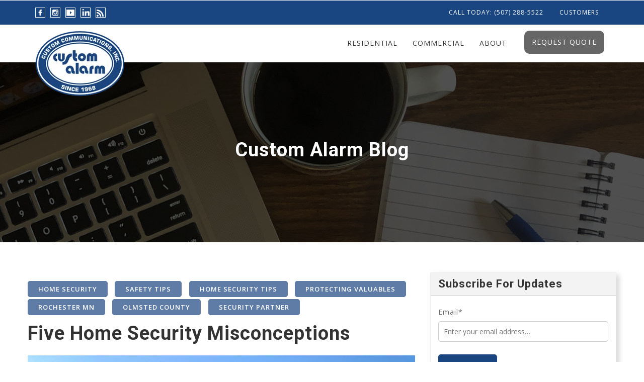

--- FILE ---
content_type: text/html; charset=UTF-8
request_url: https://www.custom-alarm.com/blog/five-home-security-misconceptions
body_size: 13667
content:
<!doctype html><!--[if lt IE 7]> <html class="no-js lt-ie9 lt-ie8 lt-ie7" lang="en-us" > <![endif]--><!--[if IE 7]>    <html class="no-js lt-ie9 lt-ie8" lang="en-us" >        <![endif]--><!--[if IE 8]>    <html class="no-js lt-ie9" lang="en-us" >               <![endif]--><!--[if gt IE 8]><!--><html class="no-js" lang="en-us"><!--<![endif]--><head>
    <meta charset="utf-8">
    <meta http-equiv="X-UA-Compatible" content="IE=edge,chrome=1">
    <meta name="author" content="Custom Alarm">
    <meta name="description" content="There are many misconceptions when it comes to home security but one thing remains, Custom Alarm has been protecting homes for over 55 years.  ">
    <meta name="generator" content="HubSpot">
    <title>Five Home Security Misconceptions</title>
    <link rel="shortcut icon" href="https://www.custom-alarm.com/hubfs/Custom%20Alarm%20December2017%20Theme/Image/favicon.ico">
    
<meta name="viewport" content="width=device-width, initial-scale=1">

    <script src="/hs/hsstatic/jquery-libs/static-1.4/jquery/jquery-1.11.2.js"></script>
<script>hsjQuery = window['jQuery'];</script>
    <meta property="og:description" content="There are many misconceptions when it comes to home security but one thing remains, Custom Alarm has been protecting homes for over 55 years.  ">
    <meta property="og:title" content="Five Home Security Misconceptions">
    <meta name="twitter:description" content="There are many misconceptions when it comes to home security but one thing remains, Custom Alarm has been protecting homes for over 55 years.  ">
    <meta name="twitter:title" content="Five Home Security Misconceptions">

    

    
    <style>
a.cta_button{-moz-box-sizing:content-box !important;-webkit-box-sizing:content-box !important;box-sizing:content-box !important;vertical-align:middle}.hs-breadcrumb-menu{list-style-type:none;margin:0px 0px 0px 0px;padding:0px 0px 0px 0px}.hs-breadcrumb-menu-item{float:left;padding:10px 0px 10px 10px}.hs-breadcrumb-menu-divider:before{content:'›';padding-left:10px}.hs-featured-image-link{border:0}.hs-featured-image{float:right;margin:0 0 20px 20px;max-width:50%}@media (max-width: 568px){.hs-featured-image{float:none;margin:0;width:100%;max-width:100%}}.hs-screen-reader-text{clip:rect(1px, 1px, 1px, 1px);height:1px;overflow:hidden;position:absolute !important;width:1px}
</style>

<link rel="stylesheet" href="/hs/hsstatic/AsyncSupport/static-1.501/sass/comments_listing_asset.css">
<link rel="stylesheet" href="/hs/hsstatic/AsyncSupport/static-1.501/sass/rss_post_listing.css">
    

    

<!-- Google Tag Manager -->
<script>(function(w,d,s,l,i){w[l]=w[l]||[];w[l].push({'gtm.start':
new Date().getTime(),event:'gtm.js'});var f=d.getElementsByTagName(s)[0],
j=d.createElement(s),dl=l!='dataLayer'?'&l='+l:'';j.async=true;j.src=
'https://www.googletagmanager.com/gtm.js?id='+i+dl;f.parentNode.insertBefore(j,f);
})(window,document,'script','dataLayer','GTM-5SLDGSM');</script>
<!-- End Google Tag Manager -->
<link rel="amphtml" href="https://www.custom-alarm.com/blog/five-home-security-misconceptions?hs_amp=true">

<meta property="og:image" content="https://www.custom-alarm.com/hubfs/cover%20photo%20security%20misconceptions%20copy.jpg">
<meta property="og:image:width" content="1728">
<meta property="og:image:height" content="1296">

<meta name="twitter:image" content="https://www.custom-alarm.com/hubfs/cover%20photo%20security%20misconceptions%20copy.jpg">


<meta property="og:url" content="https://www.custom-alarm.com/blog/five-home-security-misconceptions">
<meta name="twitter:card" content="summary_large_image">

<link rel="canonical" href="https://www.custom-alarm.com/blog/five-home-security-misconceptions">

<meta property="og:type" content="article">
<link rel="alternate" type="application/rss+xml" href="https://www.custom-alarm.com/blog/rss.xml">
<meta name="twitter:domain" content="www.custom-alarm.com">
<meta name="twitter:site" content="@customalarm">
<script src="//platform.linkedin.com/in.js" type="text/javascript">
    lang: en_US
</script>

<meta http-equiv="content-language" content="en-us">
<link rel="stylesheet" href="//7052064.fs1.hubspotusercontent-na1.net/hubfs/7052064/hub_generated/template_assets/DEFAULT_ASSET/1767723259071/template_layout.min.css">


<link rel="stylesheet" href="https://www.custom-alarm.com/hubfs/hub_generated/template_assets/1/31325590990/1744353571814/template_digital-agency-blog-v4-style.min.css">


     
    

</head>
<body class="   hs-content-id-151987016471 hs-blog-post hs-blog-id-5492378868" style="">
    <div class="header-container-wrapper">
    <div class="header-container container-fluid">

<div class="row-fluid-wrapper row-depth-1 row-number-1 ">
<div class="row-fluid ">
<div class="span12 widget-span widget-type-raw_jinja " style="" data-widget-type="raw_jinja" data-x="0" data-w="12">
</div><!--end widget-span -->

</div><!--end row-->
</div><!--end row-wrapper -->

<div class="row-fluid-wrapper row-depth-1 row-number-2 ">
<div class="row-fluid ">
<div class="span12 widget-span widget-type-global_group " style="" data-widget-type="global_group" data-x="0" data-w="12">
<div class="" data-global-widget-path="generated_global_groups/31325834330.html"><div class="row-fluid-wrapper row-depth-1 row-number-1 ">
<div class="row-fluid ">
<div class="span12 widget-span widget-type-cell top-menu-bg" style="" data-widget-type="cell" data-x="0" data-w="12">

<div class="row-fluid-wrapper row-depth-1 row-number-2 ">
<div class="row-fluid ">
<div class="span12 widget-span widget-type-cell content-width top-menu-space res-width" style="" data-widget-type="cell" data-x="0" data-w="12">

<div class="row-fluid-wrapper row-depth-1 row-number-3 ">
<div class="row-fluid ">
<div class="span4 widget-span widget-type-rich_text menu-icons onecol-res" style="" data-widget-type="rich_text" data-x="0" data-w="4">
<div class="cell-wrapper layout-widget-wrapper">
<span id="hs_cos_wrapper_module_1511934021733506" class="hs_cos_wrapper hs_cos_wrapper_widget hs_cos_wrapper_type_rich_text" style="" data-hs-cos-general-type="widget" data-hs-cos-type="rich_text"><ul>
<li><a target="_blank" href="https://www.facebook.com/CustomAlarm/" rel="noopener"><img src="https://cdn2.hubspot.net/hubfs/3813597/website-page/corporate/20x20x1.png"></a></li>
<li><a target="_blank" href="https://www.instagram.com/custom_alarm/" rel="noopener"><img src="https://cdn2.hubspot.net/hubfs/3813597/website-page/corporate/20x20x5.png"></a></li>
<li><a target="_blank" href="https://www.youtube.com/user/CustomAlarm" rel="noopener"><img src="https://www.custom-alarm.com/hs-fs/hubfs/yt-1.png?width=20&amp;name=yt-1.png" alt="yt-1" width="20" style="width: 20px;" srcset="https://www.custom-alarm.com/hs-fs/hubfs/yt-1.png?width=10&amp;name=yt-1.png 10w, https://www.custom-alarm.com/hs-fs/hubfs/yt-1.png?width=20&amp;name=yt-1.png 20w, https://www.custom-alarm.com/hs-fs/hubfs/yt-1.png?width=30&amp;name=yt-1.png 30w, https://www.custom-alarm.com/hs-fs/hubfs/yt-1.png?width=40&amp;name=yt-1.png 40w, https://www.custom-alarm.com/hs-fs/hubfs/yt-1.png?width=50&amp;name=yt-1.png 50w, https://www.custom-alarm.com/hs-fs/hubfs/yt-1.png?width=60&amp;name=yt-1.png 60w" sizes="(max-width: 20px) 100vw, 20px"></a></li>
<li><a target="_blank" href="https://www.linkedin.com/company/580730" rel="noopener"><img src="https://www.custom-alarm.com/hs-fs/hubfs/li.png?width=20&amp;name=li.png" alt="li" width="20" style="width: 20px;" srcset="https://www.custom-alarm.com/hs-fs/hubfs/li.png?width=10&amp;name=li.png 10w, https://www.custom-alarm.com/hs-fs/hubfs/li.png?width=20&amp;name=li.png 20w, https://www.custom-alarm.com/hs-fs/hubfs/li.png?width=30&amp;name=li.png 30w, https://www.custom-alarm.com/hs-fs/hubfs/li.png?width=40&amp;name=li.png 40w, https://www.custom-alarm.com/hs-fs/hubfs/li.png?width=50&amp;name=li.png 50w, https://www.custom-alarm.com/hs-fs/hubfs/li.png?width=60&amp;name=li.png 60w" sizes="(max-width: 20px) 100vw, 20px"></a></li>
<li><a href="/blog"><img src="https://cdn2.hubspot.net/hubfs/3813597/website-page/corporate/20x20x6.png"></a></li>
</ul></span>
</div><!--end layout-widget-wrapper -->
</div><!--end widget-span -->
<div class="span8 widget-span widget-type-simple_menu top-menu onecol-res custom-menu-primary" style="" data-widget-type="simple_menu" data-x="4" data-w="8">
<div class="cell-wrapper layout-widget-wrapper">
<span id="hs_cos_wrapper_module_15134228823381568" class="hs_cos_wrapper hs_cos_wrapper_widget hs_cos_wrapper_type_simple_menu" style="" data-hs-cos-general-type="widget" data-hs-cos-type="simple_menu"><div id="hs_menu_wrapper_module_15134228823381568" class="hs-menu-wrapper active-branch flyouts hs-menu-flow-horizontal" role="navigation" data-sitemap-name="" data-menu-id="" aria-label="Navigation Menu">
 <ul role="menu">
  <li class="hs-menu-item hs-menu-depth-1" role="none"><a href="tel:5072885522" role="menuitem" target="_self">Call Today: (507) 288-5522</a></li>
  <li class="hs-menu-item hs-menu-depth-1 hs-item-has-children" role="none"><a href="javascript:void(0);" aria-haspopup="true" aria-expanded="false" role="menuitem" target="_self">Customers</a>
   <ul role="menu" class="hs-menu-children-wrapper">
    <li class="hs-menu-item hs-menu-depth-2" role="none"><a href="https://www.custom-alarm.com/my-account" role="menuitem" target="_self">My Account</a></li>
    <li class="hs-menu-item hs-menu-depth-2" role="none"><a href="https://www.custom-alarm.com/request-service" role="menuitem" target="_self">Request Service</a></li>
    <li class="hs-menu-item hs-menu-depth-2" role="none"><a href="https://www.custom-alarm.com/resources" role="menuitem" target="_self">Resources</a></li>
    <li class="hs-menu-item hs-menu-depth-2" role="none"><a href="https://www.custom-alarm.com/moving" role="menuitem" target="_self">Moving</a></li>
    <li class="hs-menu-item hs-menu-depth-2" role="none"><a href="https://www.custom-alarm.com/refer-a-friend" role="menuitem" target="_self">Refer a Friend</a></li>
    <li class="hs-menu-item hs-menu-depth-2" role="none"><a href="https://www.custom-alarm.com/insurance-certificate" role="menuitem" target="_self">Insurance Certificate</a></li>
   </ul></li>
 </ul>
</div></span>
</div><!--end layout-widget-wrapper -->
</div><!--end widget-span -->
</div><!--end row-->
</div><!--end row-wrapper -->

</div><!--end widget-span -->
</div><!--end row-->
</div><!--end row-wrapper -->

</div><!--end widget-span -->
</div><!--end row-->
</div><!--end row-wrapper -->

<div class="row-fluid-wrapper row-depth-1 row-number-4 ">
<div class="row-fluid ">
<div class="span12 widget-span widget-type-cell menu-bg-2" style="" data-widget-type="cell" data-x="0" data-w="12">

<div class="row-fluid-wrapper row-depth-1 row-number-5 ">
<div class="row-fluid ">
<div class="span12 widget-span widget-type-cell content-width res-width" style="" data-widget-type="cell" data-x="0" data-w="12">

<div class="row-fluid-wrapper row-depth-1 row-number-6 ">
<div class="row-fluid ">
<div class="span4 widget-span widget-type-linked_image menu-logo onecol-res" style="" data-widget-type="linked_image" data-x="0" data-w="4">
<div class="cell-wrapper layout-widget-wrapper">
<span id="hs_cos_wrapper_module_1511596294893526" class="hs_cos_wrapper hs_cos_wrapper_widget hs_cos_wrapper_type_linked_image" style="" data-hs-cos-general-type="widget" data-hs-cos-type="linked_image"><a href="/" id="hs-link-module_1511596294893526" style="border-width:0px;border:0px;"><img src="https://www.custom-alarm.com/hs-fs/hubfs/CA-new-logo.png?width=177&amp;height=131&amp;name=CA-new-logo.png" class="hs-image-widget " width="177" height="131" alt="CA-new-logo" title="CA-new-logo" srcset="https://www.custom-alarm.com/hs-fs/hubfs/CA-new-logo.png?width=89&amp;height=66&amp;name=CA-new-logo.png 89w, https://www.custom-alarm.com/hs-fs/hubfs/CA-new-logo.png?width=177&amp;height=131&amp;name=CA-new-logo.png 177w, https://www.custom-alarm.com/hs-fs/hubfs/CA-new-logo.png?width=266&amp;height=197&amp;name=CA-new-logo.png 266w, https://www.custom-alarm.com/hs-fs/hubfs/CA-new-logo.png?width=354&amp;height=262&amp;name=CA-new-logo.png 354w, https://www.custom-alarm.com/hs-fs/hubfs/CA-new-logo.png?width=443&amp;height=328&amp;name=CA-new-logo.png 443w, https://www.custom-alarm.com/hs-fs/hubfs/CA-new-logo.png?width=531&amp;height=393&amp;name=CA-new-logo.png 531w" sizes="(max-width: 177px) 100vw, 177px"></a></span></div><!--end layout-widget-wrapper -->
</div><!--end widget-span -->
<div class="span6 widget-span widget-type-menu custom-menu-primary onecol-res top-menu-2" style="" data-widget-type="menu" data-x="4" data-w="6">
<div class="cell-wrapper layout-widget-wrapper">
<span id="hs_cos_wrapper_module_1511594824974508" class="hs_cos_wrapper hs_cos_wrapper_widget hs_cos_wrapper_type_menu" style="" data-hs-cos-general-type="widget" data-hs-cos-type="menu"><div id="hs_menu_wrapper_module_1511594824974508" class="hs-menu-wrapper active-branch flyouts hs-menu-flow-horizontal" role="navigation" data-sitemap-name="default" data-menu-id="32355906121" aria-label="Navigation Menu">
 <ul role="menu">
  <li class="hs-menu-item hs-menu-depth-1 hs-item-has-children" role="none"><a href="https://www.custom-alarm.com/residential" aria-haspopup="true" aria-expanded="false" role="menuitem">Residential</a>
   <ul role="menu" class="hs-menu-children-wrapper">
    <li class="hs-menu-item hs-menu-depth-2" role="none"><a href="https://www.custom-alarm.com/residential/security" role="menuitem">Security</a></li>
    <li class="hs-menu-item hs-menu-depth-2" role="none"><a href="https://www.custom-alarm.com/residential/home-automation" role="menuitem">Home Automation</a></li>
    <li class="hs-menu-item hs-menu-depth-2" role="none"><a href="https://www.custom-alarm.com/residential/video-surveillance" role="menuitem">Video Surveillance</a></li>
    <li class="hs-menu-item hs-menu-depth-2" role="none"><a href="https://www.custom-alarm.com/residential/life-safety" role="menuitem">Life Safety</a></li>
    <li class="hs-menu-item hs-menu-depth-2" role="none"><a href="https://www.custom-alarm.com/monthly-special" role="menuitem">Monthly Special</a></li>
   </ul></li>
  <li class="hs-menu-item hs-menu-depth-1 hs-item-has-children" role="none"><a href="https://www.custom-alarm.com/commercial" aria-haspopup="true" aria-expanded="false" role="menuitem">Commercial</a>
   <ul role="menu" class="hs-menu-children-wrapper">
    <li class="hs-menu-item hs-menu-depth-2" role="none"><a href="https://www.custom-alarm.com/commercial/security" role="menuitem">Security</a></li>
    <li class="hs-menu-item hs-menu-depth-2" role="none"><a href="https://www.custom-alarm.com/commercial/access-control" role="menuitem">Access Control</a></li>
    <li class="hs-menu-item hs-menu-depth-2" role="none"><a href="https://www.custom-alarm.com/commercial/live-video-monitoring" role="menuitem">Live Video Monitoring</a></li>
    <li class="hs-menu-item hs-menu-depth-2" role="none"><a href="https://www.custom-alarm.com/commercial/video-surveillance" role="menuitem">Video Surveillance</a></li>
    <li class="hs-menu-item hs-menu-depth-2" role="none"><a href="https://www.custom-alarm.com/commercial/fire-systems" role="menuitem">Fire Alarm Systems</a></li>
    <li class="hs-menu-item hs-menu-depth-2" role="none"><a href="https://www.custom-alarm.com/markets-served" role="menuitem">Markets Served</a></li>
   </ul></li>
  <li class="hs-menu-item hs-menu-depth-1 hs-item-has-children" role="none"><a href="https://www.custom-alarm.com/about-us" aria-haspopup="true" aria-expanded="false" role="menuitem">About</a>
   <ul role="menu" class="hs-menu-children-wrapper">
    <li class="hs-menu-item hs-menu-depth-2" role="none"><a href="https://www.custom-alarm.com/contact-us" role="menuitem">Contact Us</a></li>
    <li class="hs-menu-item hs-menu-depth-2" role="none"><a href="https://www.custom-alarm.com/career-opportunities" role="menuitem">Career Opportunities</a></li>
    <li class="hs-menu-item hs-menu-depth-2" role="none"><a href="https://www.custom-alarm.com/team" role="menuitem">Meet The Team</a></li>
    <li class="hs-menu-item hs-menu-depth-2" role="none"><a href="https://www.custom-alarm.com/custom-cares" role="menuitem">Custom Cares</a></li>
   </ul></li>
  <li class="hs-menu-item hs-menu-depth-1" role="none"><a href="https://www.custom-alarm.com/request-quote" role="menuitem">Request Quote</a></li>
 </ul>
</div></span></div><!--end layout-widget-wrapper -->
</div><!--end widget-span -->
<div class="span2 widget-span widget-type-raw_html search-menu" style="" data-widget-type="raw_html" data-x="10" data-w="2">
<div class="cell-wrapper layout-widget-wrapper">
<span id="hs_cos_wrapper_module_1513323093786298" class="hs_cos_wrapper hs_cos_wrapper_widget hs_cos_wrapper_type_raw_html" style="" data-hs-cos-general-type="widget" data-hs-cos-type="raw_html"><div class="top-search"> 
<a href="#"><span class="fa fa-search"></span></a> 
<div class="search-box"> 
<div class="input-box left"> 
<input name="t" id="t-search" class="txt-box" placeholder="Enter search keyword here..." type="text"> 
</div> 
<div class="search-left"> 
<input id="b-search" class="btn-1" value="GO" type="submit"> 
</div> 
</div> 
</div></span>
</div><!--end layout-widget-wrapper -->
</div><!--end widget-span -->
</div><!--end row-->
</div><!--end row-wrapper -->

</div><!--end widget-span -->
</div><!--end row-->
</div><!--end row-wrapper -->

</div><!--end widget-span -->
</div><!--end row-->
</div><!--end row-wrapper -->
</div>
</div><!--end widget-span -->
</div><!--end row-->
</div><!--end row-wrapper -->

<div class="row-fluid-wrapper row-depth-1 row-number-3 ">
<div class="row-fluid ">
<div class="span12 widget-span widget-type-cell blog-header-bg" style="background-image: url(&quot;https://www.custom-alarm.com/hubfs/CA-header-blog.png&quot;); background-position: center;" data-widget-type="cell" data-x="0" data-w="12">

<div class="row-fluid-wrapper row-depth-1 row-number-4 ">
<div class="row-fluid ">
<div class="span12 widget-span widget-type-cell page-center" style="" data-widget-type="cell" data-x="0" data-w="12">

<div class="row-fluid-wrapper row-depth-1 row-number-5 ">
<div class="row-fluid ">
<div class="span12 widget-span widget-type-raw_jinja hs-blog-header" style="" data-widget-type="raw_jinja" data-x="0" data-w="12">
<h1>Custom Alarm Blog</h1></div><!--end widget-span -->

</div><!--end row-->
</div><!--end row-wrapper -->

</div><!--end widget-span -->
</div><!--end row-->
</div><!--end row-wrapper -->

</div><!--end widget-span -->
</div><!--end row-->
</div><!--end row-wrapper -->

    </div><!--end header -->
</div><!--end header wrapper -->

<div class="body-container-wrapper">
    <div class="body-container container-fluid">

<div class="row-fluid-wrapper row-depth-1 row-number-1 ">
<div class="row-fluid ">
<div class="span12 widget-span widget-type-cell padding60tb content-wrapper" style="" data-widget-type="cell" data-x="0" data-w="12">

<div class="row-fluid-wrapper row-depth-1 row-number-2 ">
<div class="row-fluid ">
<div class="span12 widget-span widget-type-cell page-center" style="" data-widget-type="cell" data-x="0" data-w="12">

<div class="row-fluid-wrapper row-depth-1 row-number-3 ">
<div class="row-fluid ">
<div class="span8 widget-span widget-type-cell " style="" data-widget-type="cell" data-x="0" data-w="8">

<div class="row-fluid-wrapper row-depth-1 row-number-4 ">
<div class="row-fluid ">
<div class="span12 widget-span widget-type-blog_content " style="" data-widget-type="blog_content" data-x="0" data-w="12">
<div class="blog-section">
    <div class="blog-post-wrapper cell-wrapper">
       <div class="blog-section">
            <div class="blog-post-wrapper cell-wrapper">
                
                <div class="section post-header">
                    
                    
                         <p id="hubspot-topic_data">
                            
                                <a class="topic-link" href="https://www.custom-alarm.com/blog/tag/home-security">Home Security</a>
                            
                                <a class="topic-link" href="https://www.custom-alarm.com/blog/tag/safety-tips">Safety Tips</a>
                            
                                <a class="topic-link" href="https://www.custom-alarm.com/blog/tag/home-security-tips">Home Security Tips</a>
                            
                                <a class="topic-link" href="https://www.custom-alarm.com/blog/tag/protecting-valuables">Protecting valuables</a>
                            
                                <a class="topic-link" href="https://www.custom-alarm.com/blog/tag/rochester-mn">Rochester MN</a>
                            
                                <a class="topic-link" href="https://www.custom-alarm.com/blog/tag/olmsted-county">Olmsted County</a>
                            
                                <a class="topic-link" href="https://www.custom-alarm.com/blog/tag/security-partner">Security Partner</a>
                            
                         </p>
                    
                    <h1><span id="hs_cos_wrapper_name" class="hs_cos_wrapper hs_cos_wrapper_meta_field hs_cos_wrapper_type_text" style="" data-hs-cos-general-type="meta_field" data-hs-cos-type="text">Five Home Security Misconceptions</span></h1>
                    <!--post summary-->
                    
                        <div class="hs-featured-image-wrapper">
                            <a href="https://www.custom-alarm.com/blog/five-home-security-misconceptions" title="" class="hs-featured-image-link">
                                <img src="https://www.custom-alarm.com/hubfs/cover%20photo%20security%20misconceptions%20copy.jpg" class="hs-featured-image" alt="">
                            </a>
                        </div>
                    
                    <div class="section post-body">
                        <span id="hs_cos_wrapper_post_body" class="hs_cos_wrapper hs_cos_wrapper_meta_field hs_cos_wrapper_type_rich_text" style="" data-hs-cos-general-type="meta_field" data-hs-cos-type="rich_text"><p>Custom Alarm has been protecting homes and businesses for over 55 years. It’s no coincidence that Custom Alarm has not only survived but thrived and grown throughout the years whether preventing burglary or alerting local authorities of a fire - professional security solutions are life saving systems. Despite the importance of these systems, there are many security misconceptions that are spread. These misconceptions can prevent homeowners from investing in a professional system to protect their homes.</p>
<!--more--><p style="font-weight: bold; font-size: 18px;"><span style="text-decoration: underline;">Here is a list of five common security misconceptions:</span></p>
<strong><span style="font-size: 14px;"> </span></strong>
<ol>
<li style="font-weight: bold; font-size: 20px;"><span style="color: #102d7b;">My Neighborhood is Safe.</span></li>
</ol>
<br>
<p>Whether you believe your neighborhood is safe or you’ve lived there your whole life, doesn’t mean there isn’t risk. Traditionally homes and neighborhoods considered “safe” may be at greater risk than others. Burglars are looking for homes likely to have valuable items. They are looking at what is the risk/reward of this home or neighborhood. Burglars are aware these are considered “safe” neighborhoods and realize people might not be protected, making it an easier target for them.</p>
<p>&nbsp;</p>
<ol style="font-size: 20px;" start="2">
<li><strong> </strong><span style="color: #102d7b;"><strong>I don’t have anything valuable to protect.</strong></span><br><span style="color: #102d7b;"></span></li>
</ol>
<p>&nbsp;</p>
<p>A very common misconception is that people don’t feel they have enough valuable items to make it worth investing in security. You don’t have to have high price items to be a target. Your average items in homes can be something burglars look for, TV’s, laptops, tablets, cell phones, jewelry, firearms, etc.</p>
<p>The most valuable items in the homes are those who live in it. Your family, pets and the home itself. A security system doesn’t always mean to protect from burglary, but also to protect from fire, carbon monoxide poisoning, water damage and other life safety measures. A monitored home security system allows you peace-of-mind knowing no matter where you are, your home and those in it are protected by professionals.</p>
<p style="padding-left: 0.5in;">&nbsp;</p>
<ol style="font-size: 20px;" start="3">
<li><strong> </strong><strong><span style="color: #102d7b;">I have Pets to alert me and protect me.</span>&nbsp;</strong></li>
</ol>
<p style="padding-left: 0.5in;">&nbsp;</p>
<p>You may have a fierce looking dog at home or one that barks at the site of a person walking by but those won’t always deter someone who has already decided to make a move on your home. Neighborhoods have become accustomed to barking dogs, meaning if your neighbor hears the dog barking it won’t alarm them that something may be going on when you are away. Many dogs can be swayed with treats or stop the barking when the person enters the home. Burglaries tend to happen during the day when the homeowner is away, a barking dog won’t help alert you if you are not at home.</p>
<p>Think about protecting your pet with a professional security system that will keep them safe from burglars but also from fires and carbon monoxide by alerting you at the first moment of potential danger to your home and pets.</p>
<p><img src="https://www.custom-alarm.com/hs-fs/hubfs/Dogs.jpg?width=454&amp;height=454&amp;name=Dogs.jpg" width="454" height="454" loading="lazy" alt="Dogs" style="height: auto; max-width: 100%; width: 454px; margin-left: auto; margin-right: auto; display: block;" srcset="https://www.custom-alarm.com/hs-fs/hubfs/Dogs.jpg?width=227&amp;height=227&amp;name=Dogs.jpg 227w, https://www.custom-alarm.com/hs-fs/hubfs/Dogs.jpg?width=454&amp;height=454&amp;name=Dogs.jpg 454w, https://www.custom-alarm.com/hs-fs/hubfs/Dogs.jpg?width=681&amp;height=681&amp;name=Dogs.jpg 681w, https://www.custom-alarm.com/hs-fs/hubfs/Dogs.jpg?width=908&amp;height=908&amp;name=Dogs.jpg 908w, https://www.custom-alarm.com/hs-fs/hubfs/Dogs.jpg?width=1135&amp;height=1135&amp;name=Dogs.jpg 1135w, https://www.custom-alarm.com/hs-fs/hubfs/Dogs.jpg?width=1362&amp;height=1362&amp;name=Dogs.jpg 1362w" sizes="(max-width: 454px) 100vw, 454px"></p>
<ol style="font-size: 20px;" start="4">
<li><strong> </strong><span style="color: #102d7b;"><strong>Security Systems are too expensive &amp; for “Big” homes.</strong></span></li>
</ol>
<p style="padding-left: 0.5in;">&nbsp;</p>
<p>Technology has advanced and times have changed. Security has become more accessible to the average homeowner. There’s also not a one size fits all when it comes to security. Custom Alarm looks at each homeowners’ individual needs, what they are looking for and builds a customized solution to meet those needs, figuring in costs along the way. You can do as little or as much as you need and add on along the way. Professional monthly 24/7 monitoring of your security system can cost less than one night on the town or a trip to the grocery store these days.</p>
<p>Looking at it from a cost standpoint, consider the costs of a burglary, home fire or flooding, these can be very costly both financially and emotionally. Protecting your home is worth it.</p>
<p style="padding-left: 0.5in;"><strong><span style="font-size: 14px;">&nbsp;</span></strong></p>
<ol style="font-size: 20px;" start="5">
<li><strong> </strong><span style="color: #102d7b;"><strong>I can install a camera or security myself- DIY.</strong></span></li>
</ol>
<p>&nbsp;</p>
<p><img src="https://www.custom-alarm.com/hs-fs/hubfs/DIY%20Disaster-1.jpg?width=492&amp;height=400&amp;name=DIY%20Disaster-1.jpg" width="492" height="400" loading="lazy" alt="DIY Disaster-1" style="height: auto; max-width: 100%; width: 492px; margin-left: auto; margin-right: auto; display: block;" srcset="https://www.custom-alarm.com/hs-fs/hubfs/DIY%20Disaster-1.jpg?width=246&amp;height=200&amp;name=DIY%20Disaster-1.jpg 246w, https://www.custom-alarm.com/hs-fs/hubfs/DIY%20Disaster-1.jpg?width=492&amp;height=400&amp;name=DIY%20Disaster-1.jpg 492w, https://www.custom-alarm.com/hs-fs/hubfs/DIY%20Disaster-1.jpg?width=738&amp;height=600&amp;name=DIY%20Disaster-1.jpg 738w, https://www.custom-alarm.com/hs-fs/hubfs/DIY%20Disaster-1.jpg?width=984&amp;height=800&amp;name=DIY%20Disaster-1.jpg 984w, https://www.custom-alarm.com/hs-fs/hubfs/DIY%20Disaster-1.jpg?width=1230&amp;height=1000&amp;name=DIY%20Disaster-1.jpg 1230w, https://www.custom-alarm.com/hs-fs/hubfs/DIY%20Disaster-1.jpg?width=1476&amp;height=1200&amp;name=DIY%20Disaster-1.jpg 1476w" sizes="(max-width: 492px) 100vw, 492px"></p>
<p>The classic, “I don’t need a professional, I can install these devices myself” attitude. We’ve heard it, we’ve seen it and it isn’t the way to go when it comes to your homes safety and those in it. The placement of the devices requires experience most homeowners do not have. Consider where to place a motion detector or a camera to capture the right movement or image needed, then the wiring and setting up with the system and training. Installing life safety devices can change the safety of your home. Performing these tasks yourself without the understanding and experience of these devices can lead to excessive false alarms, poor coverage and a system that fails when you need it.</p>
<p>Another thing to consider when it comes to “DIY”, even the latest of these devices are not engineered to the same standards as those provided by professional security companies. When you hear about cameras or systems being hacked these are almost always DIY devices.</p>
<p>It is best to leave a task like this to a professional. There’s a reason Custom Alarm has been doing this for over 55 years and the customers understand and value the expertise they get from choosing a professional company.</p>
<p style="padding-left: 0.5in;">&nbsp;</p>
<p style="padding-left: 0.5in;"><span style="color: #666666; background-color: white;"><img src="https://www.custom-alarm.com/hs-fs/hubfs/Building%20edit.jpg?width=601&amp;height=338&amp;name=Building%20edit.jpg" width="601" height="338" loading="lazy" alt="Building edit" style="height: auto; max-width: 100%; width: 601px; margin-left: auto; margin-right: auto; display: block;" srcset="https://www.custom-alarm.com/hs-fs/hubfs/Building%20edit.jpg?width=301&amp;height=169&amp;name=Building%20edit.jpg 301w, https://www.custom-alarm.com/hs-fs/hubfs/Building%20edit.jpg?width=601&amp;height=338&amp;name=Building%20edit.jpg 601w, https://www.custom-alarm.com/hs-fs/hubfs/Building%20edit.jpg?width=902&amp;height=507&amp;name=Building%20edit.jpg 902w, https://www.custom-alarm.com/hs-fs/hubfs/Building%20edit.jpg?width=1202&amp;height=676&amp;name=Building%20edit.jpg 1202w, https://www.custom-alarm.com/hs-fs/hubfs/Building%20edit.jpg?width=1503&amp;height=845&amp;name=Building%20edit.jpg 1503w, https://www.custom-alarm.com/hs-fs/hubfs/Building%20edit.jpg?width=1803&amp;height=1014&amp;name=Building%20edit.jpg 1803w" sizes="(max-width: 601px) 100vw, 601px">&nbsp;</span><span style="color: #666666; background-color: white;">&nbsp;</span></p>
<p><span style="color: #666666; background-color: white;">Our team of security consultants, engineers, professionally trained technicians, and our customer support team work closely with homeowners of all sizes to meet their individual needs. If you have been contemplating a home security system, we are here to help you every step of the way. </span><span style="font-size: 12px; color: #666666; background-color: white;">&nbsp;<!--HubSpot Call-to-Action Code --><span class="hs-cta-wrapper" id="hs-cta-wrapper-62d6f69f-01f5-4cc4-a26a-649a7ada6969"><span class="hs-cta-node hs-cta-62d6f69f-01f5-4cc4-a26a-649a7ada6969" id="hs-cta-62d6f69f-01f5-4cc4-a26a-649a7ada6969"><!--[if lte IE 8]><div id="hs-cta-ie-element"></div><![endif]--><a href="https://cta-redirect.hubspot.com/cta/redirect/2120117/62d6f69f-01f5-4cc4-a26a-649a7ada6969"><img class="hs-cta-img" id="hs-cta-img-62d6f69f-01f5-4cc4-a26a-649a7ada6969" style="border-width:0px;margin: 0 auto; display: block; margin-top: 20px; margin-bottom: 20px" src="https://no-cache.hubspot.com/cta/default/2120117/62d6f69f-01f5-4cc4-a26a-649a7ada6969.png" alt="Learn More About Home Security" align="middle"></a></span><script charset="utf-8" src="/hs/cta/cta/current.js"></script><script type="text/javascript"> hbspt.cta._relativeUrls=true;hbspt.cta.load(2120117, '62d6f69f-01f5-4cc4-a26a-649a7ada6969', {"useNewLoader":"true","region":"na1"}); </script></span><!-- end HubSpot Call-to-Action Code --></span></p>
<p style="padding-left: 0.5in;"><span style="font-size: 12px; color: #666666; background-color: white;">&nbsp;</span></p></span>
                    </div>
                </div>
                <div id="hubspot-author_data" class="hubspot-editable" data-hubspot-form-id="author_data" data-hubspot-name="Blog Author">
                    <span class="hs-author-label">Posted by</span>
                    
                        <a class="author-link" href="https://www.custom-alarm.com/blog/author/custom-alarm">Custom Alarm</a> on Jan 8, 2024 10:45:00 AM
                        
                    
                </div>
                <div class="blogshare-this2 fixed-share" style="position: relative; margin: 15px 0 0 0; padding: 0px; list-style: outside none none;">
                    <ul>
                        <li><a class="agency-facebook" href="https://www.facebook.com/sharer/sharer.php?u=http%3A%2F%2Fpennyblacktemplates-3813597.hs-sites.com%2Fdigital-agency%2Fpost-title&amp;display=popup&amp;ref=plugin&amp;src=like&amp;kid_directed_site=0" title="Share on Facebook" target="_blank"><i class="fa fa-facebook"></i></a></li>
            	        <li><a class="agency-twitter" href="https://twitter.com/intent/tweet?original_referer=https%3A%2F%2Fpreview.hs-sites.com%2F_hcms%2Fpreview%2Ftemplate%2Fmulti%3Fblog_listing%3Dfalse%26content_group_id%3D5349197050%26is_buffered_template_layout%3Dtrue%26portalId%3D3813597%26tc_deviceCategory%3Ddesktop%26template_layout_id%3D5348908920&amp;ref_src=twsrc%5Etfw&amp;text=Lorem%20ipsum%20dolor%20sit%20amet%20consetetur%20sadipscing%20elitr&amp;tw_p=tweetbutton&amp;url=http%3A%2F%2Fpennyblacktemplates-3813597.hs-sites.com%2Fdigital-agency%2Fpost-title" target="_blank" title="Tweet"><i class="fa fa-twitter"></i></a></li>
        		        <li><a class="agency-linkedin" href="" target="_blank" title="Share on LinkedIn"><i class="fa fa-linkedin"></i></a></li>
        		        <li><a class="agency-googleplus" href="https://accounts.google.com/signin/v2/identifier?service=oz&amp;passive=1209600&amp;continue=https%3A%2F%2Fplus.google.com%2Fup%2F%3Fcontinue%3Dhttps%3A%2F%2Fplus.google.com%2Fshare%3Fapp%253D110%2526url%253Dhttp%3A%2F%2Fpennyblacktemplates-3813597.hs-sites.com%2Fdigital-agency%2Fpost-title%26gpsrc%3Dgplp0&amp;flowName=GlifWebSignIn&amp;flowEntry=ServiceLogin" target="_blank" title="Share on Google+"><i class="fa fa-google-plus"></i></a></li>
                    </ul>
                </div>
            </div>
        </div>
    </div>
</div>
</div>

</div><!--end row-->
</div><!--end row-wrapper -->

<div class="row-fluid-wrapper row-depth-1 row-number-5 ">
<div class="row-fluid ">
<div class="span12 widget-span widget-type-blog_comments " style="" data-widget-type="blog_comments" data-x="0" data-w="12">
<div class="cell-wrapper layout-widget-wrapper">
<span id="hs_cos_wrapper_blog_comments" class="hs_cos_wrapper hs_cos_wrapper_widget hs_cos_wrapper_type_blog_comments" style="" data-hs-cos-general-type="widget" data-hs-cos-type="blog_comments">
<div class="section post-footer">
    <div id="comments-listing" class="new-comments"></div>
    
</div>

</span></div><!--end layout-widget-wrapper -->
</div><!--end widget-span -->
</div><!--end row-->
</div><!--end row-wrapper -->

</div><!--end widget-span -->
<div class="span4 widget-span widget-type-cell blog-sidebar" style="" data-widget-type="cell" data-x="8" data-w="4">

<div class="row-fluid-wrapper row-depth-1 row-number-6 ">
<div class="row-fluid ">
<div class="span12 widget-span widget-type-blog_subscribe " style="" data-widget-type="blog_subscribe" data-x="0" data-w="12">
<div class="cell-wrapper layout-widget-wrapper">
<span id="hs_cos_wrapper_blog_subscription" class="hs_cos_wrapper hs_cos_wrapper_widget hs_cos_wrapper_type_blog_subscribe" style="" data-hs-cos-general-type="widget" data-hs-cos-type="blog_subscribe"><h3 id="hs_cos_wrapper_blog_subscription_title" class="hs_cos_wrapper form-title" data-hs-cos-general-type="widget_field" data-hs-cos-type="text">Subscribe For Updates</h3>

<div id="hs_form_target_blog_subscription_1037"></div>



</span></div><!--end layout-widget-wrapper -->
</div><!--end widget-span -->
</div><!--end row-->
</div><!--end row-wrapper -->

<div class="row-fluid-wrapper row-depth-1 row-number-7 ">
<div class="row-fluid ">
<div class="span12 widget-span widget-type-post_listing " style="" data-widget-type="post_listing" data-x="0" data-w="12">
<div class="cell-wrapper layout-widget-wrapper">
<span id="hs_cos_wrapper_top_posts" class="hs_cos_wrapper hs_cos_wrapper_widget hs_cos_wrapper_type_post_listing" style="" data-hs-cos-general-type="widget" data-hs-cos-type="post_listing"><div class="block">
  <h3>Recent Posts</h3>
  <div class="widget-module">
    <ul class="hs-hash-1825763344-1767756117546">
    </ul>
  </div>
</div>
</span></div><!--end layout-widget-wrapper -->
</div><!--end widget-span -->
</div><!--end row-->
</div><!--end row-wrapper -->

</div><!--end widget-span -->
</div><!--end row-->
</div><!--end row-wrapper -->

</div><!--end widget-span -->
</div><!--end row-->
</div><!--end row-wrapper -->

</div><!--end widget-span -->
</div><!--end row-->
</div><!--end row-wrapper -->

    </div><!--end body -->
</div><!--end body wrapper -->

<div class="footer-container-wrapper">
    <div class="footer-container container-fluid">

<div class="row-fluid-wrapper row-depth-1 row-number-1 ">
<div class="row-fluid ">
<div class="span12 widget-span widget-type-global_group pop-post" style="" data-widget-type="global_group" data-x="0" data-w="12">
<div class="" data-global-widget-path="generated_global_groups/31325569014.html"><div class="row-fluid-wrapper row-depth-1 row-number-1 ">
<div class="row-fluid ">
<div class="span12 widget-span widget-type-cell page-center res-width" style="" data-widget-type="cell" data-x="0" data-w="12">

<div class="row-fluid-wrapper row-depth-1 row-number-2 ">
<div class="row-fluid ">
<div class="span4 widget-span widget-type-cell " style="" data-widget-type="cell" data-x="0" data-w="4">

<div class="row-fluid-wrapper row-depth-1 row-number-3 ">
<div class="row-fluid ">
<div class="span12 widget-span widget-type-rich_text " style="" data-widget-type="rich_text" data-x="0" data-w="12">
<div class="cell-wrapper layout-widget-wrapper">
<span id="hs_cos_wrapper_module_1506405950352517" class="hs_cos_wrapper hs_cos_wrapper_widget hs_cos_wrapper_type_rich_text" style="" data-hs-cos-general-type="widget" data-hs-cos-type="rich_text"><h3>ABOUT US</h3></span>
</div><!--end layout-widget-wrapper -->
</div><!--end widget-span -->
</div><!--end row-->
</div><!--end row-wrapper -->

<div class="row-fluid-wrapper row-depth-1 row-number-4 ">
<div class="row-fluid ">
<div class="span12 widget-span widget-type-rich_text " style="" data-widget-type="rich_text" data-x="0" data-w="12">
<div class="cell-wrapper layout-widget-wrapper">
<span id="hs_cos_wrapper_module_150633857449698" class="hs_cos_wrapper hs_cos_wrapper_widget hs_cos_wrapper_type_rich_text" style="" data-hs-cos-general-type="widget" data-hs-cos-type="rich_text"><p>Custom Alarm is a locally owned and operated, security-minded company located in Rochester, MN. We specialize in fire alarm systems, intrusion, video surveillance, and access control for both residential and commercial owners. <br>Custom Alarm is the trusted security leader and award winning, community-focused company committed to leveraging technology in finding solutions to our customers’ needs and dedicated to a high level of customer service.</p></span>
</div><!--end layout-widget-wrapper -->
</div><!--end widget-span -->
</div><!--end row-->
</div><!--end row-wrapper -->

<div class="row-fluid-wrapper row-depth-1 row-number-5 ">
<div class="row-fluid ">
<div class="span12 widget-span widget-type-rich_text fa-ul-footer" style="" data-widget-type="rich_text" data-x="0" data-w="12">
<div class="cell-wrapper layout-widget-wrapper">
<span id="hs_cos_wrapper_module_1506342066175288" class="hs_cos_wrapper hs_cos_wrapper_widget hs_cos_wrapper_type_rich_text" style="" data-hs-cos-general-type="widget" data-hs-cos-type="rich_text"><ul>
<li><span><a target="_blank" href="https://www.facebook.com/CustomAlarm/" rel="noopener">&nbsp;</a></span></li>
<li><span><a target="_blank" href="https://twitter.com/customalarm/" rel="noopener">&nbsp;</a></span></li>
<li><span><a target="_blank" href="https://www.linkedin.com/company/580730" rel="noopener">&nbsp;</a></span></li>
<li><span><a target="_blank" href="https://www.youtube.com/user/CustomAlarm" rel="noopener">&nbsp;</a></span></li>
<li><span><a target="_blank" href="https://www.instagram.com/custom_alarm/" rel="noopener">&nbsp;</a></span></li>
</ul></span>
</div><!--end layout-widget-wrapper -->
</div><!--end widget-span -->
</div><!--end row-->
</div><!--end row-wrapper -->

</div><!--end widget-span -->
<div class="span4 widget-span widget-type-cell " style="" data-widget-type="cell" data-x="4" data-w="4">

<div class="row-fluid-wrapper row-depth-1 row-number-6 ">
<div class="row-fluid ">
<div class="span12 widget-span widget-type-raw_jinja " style="" data-widget-type="raw_jinja" data-x="0" data-w="12">
<div class="layout-widget-wrapper cell-wrapper">
	
    <div class="post-listing">
        
        
         
        
        <h3 class="post-listing-simple">BLOG</h3>  
        
        <div class="popular-post-items">
    		 
                <div class="footer-post-item">
                    
                    <div class="footer-post-item-image">
                        <!--post image-->
                        
                            <div class="hs-featured-image-wrapper">
                                <a href="https://www.custom-alarm.com/blog/thanksgiving-safety-tips-to-keep-your-home-and-family-protected" title="" class="hs-featured-image-link">
                                    <img src="https://www.custom-alarm.com/hubfs/Thanksgiving%20day%20safety%20tips.jpg" alt="" class="hs-featured-image">
                                </a>
                            </div>
                        
                    </div>  
                    <div class="footer-post-item-text">
                        <!--post heading-->
                        <div class="post-header">
                            <h4 class="post-item-title"><a href="https://www.custom-alarm.com/blog/thanksgiving-safety-tips-to-keep-your-home-and-family-protected">Thanksgiving Safety...</a></h4>
                         </div>
                         
                        <!--post summary-->
                        
                        
                            <div class="post-summary">
                                <p><strong data-start="121" data-end="231">Thanksgiving is coming soon—a time to gather with...</strong></p>
                            </div>
                        
                    </div>
    				
                </div>
             
                <div class="footer-post-item">
                    
                    <div class="footer-post-item-image">
                        <!--post image-->
                        
                            <div class="hs-featured-image-wrapper">
                                <a href="https://www.custom-alarm.com/blog/protect-what-matters-most-fire-safety-tips-for-your-home-and-family" title="" class="hs-featured-image-link">
                                    <img src="https://www.custom-alarm.com/hubfs/Fire%20blog%20cover.jpg" alt="" class="hs-featured-image">
                                </a>
                            </div>
                        
                    </div>  
                    <div class="footer-post-item-text">
                        <!--post heading-->
                        <div class="post-header">
                            <h4 class="post-item-title"><a href="https://www.custom-alarm.com/blog/protect-what-matters-most-fire-safety-tips-for-your-home-and-family">Protect What...</a></h4>
                         </div>
                         
                        <!--post summary-->
                        
                        
                            <div class="post-summary">
                                <p data-start="221" data-end="480">We all remember fire drills at school or at...</p>
                            </div>
                        
                    </div>
    				
                </div>
            
        </div>
    </div>
</div>
</div><!--end widget-span -->

</div><!--end row-->
</div><!--end row-wrapper -->

</div><!--end widget-span -->
<div class="span4 widget-span widget-type-cell contact-footer" style="" data-widget-type="cell" data-x="8" data-w="4">

<div class="row-fluid-wrapper row-depth-1 row-number-7 ">
<div class="row-fluid ">
<div class="span12 widget-span widget-type-rich_text " style="" data-widget-type="rich_text" data-x="0" data-w="12">
<div class="cell-wrapper layout-widget-wrapper">
<span id="hs_cos_wrapper_module_1506405953855519" class="hs_cos_wrapper hs_cos_wrapper_widget hs_cos_wrapper_type_rich_text" style="" data-hs-cos-general-type="widget" data-hs-cos-type="rich_text"><h3>CONTACT US</h3></span>
</div><!--end layout-widget-wrapper -->
</div><!--end widget-span -->
</div><!--end row-->
</div><!--end row-wrapper -->

<div class="row-fluid-wrapper row-depth-1 row-number-8 ">
<div class="row-fluid ">
<div class="span12 widget-span widget-type-rich_text " style="" data-widget-type="rich_text" data-x="0" data-w="12">
<div class="cell-wrapper layout-widget-wrapper">
<span id="hs_cos_wrapper_module_1506343919181308" class="hs_cos_wrapper hs_cos_wrapper_widget hs_cos_wrapper_type_rich_text" style="" data-hs-cos-general-type="widget" data-hs-cos-type="rich_text"><ul>
<li><img src="https://cdn2.hubspot.net/hub/3813597/hubfs/blog/digital-agency/32x32x1.png?width=32&amp;height=32&amp;name=32x32x1.png" alt="32x32x1" width="32" height="32" srcset="https://cdn2.hubspot.net/hub/3813597/hubfs/blog/digital-agency/32x32x1.png?width=16&amp;height=16&amp;name=32x32x1.png 16w, https://cdn2.hubspot.net/hub/3813597/hubfs/blog/digital-agency/32x32x1.png?width=32&amp;height=32&amp;name=32x32x1.png 32w, https://cdn2.hubspot.net/hub/3813597/hubfs/blog/digital-agency/32x32x1.png?width=48&amp;height=48&amp;name=32x32x1.png 48w, https://cdn2.hubspot.net/hub/3813597/hubfs/blog/digital-agency/32x32x1.png?width=64&amp;height=64&amp;name=32x32x1.png 64w, https://cdn2.hubspot.net/hub/3813597/hubfs/blog/digital-agency/32x32x1.png?width=80&amp;height=80&amp;name=32x32x1.png 80w, https://cdn2.hubspot.net/hub/3813597/hubfs/blog/digital-agency/32x32x1.png?width=96&amp;height=96&amp;name=32x32x1.png 96w" sizes="(max-width: 32px) 100vw, 32px"></li>
<li>1661 Greenview Dr. SW<br>Rochester, MN 55902</li>
</ul>
<ul>
<li><img src="https://cdn2.hubspot.net/hub/3813597/hubfs/blog/digital-agency/32x32x2.png?width=32&amp;height=32&amp;name=32x32x2.png" alt="32x32x2" width="32" height="32" srcset="https://cdn2.hubspot.net/hub/3813597/hubfs/blog/digital-agency/32x32x2.png?width=16&amp;height=16&amp;name=32x32x2.png 16w, https://cdn2.hubspot.net/hub/3813597/hubfs/blog/digital-agency/32x32x2.png?width=32&amp;height=32&amp;name=32x32x2.png 32w, https://cdn2.hubspot.net/hub/3813597/hubfs/blog/digital-agency/32x32x2.png?width=48&amp;height=48&amp;name=32x32x2.png 48w, https://cdn2.hubspot.net/hub/3813597/hubfs/blog/digital-agency/32x32x2.png?width=64&amp;height=64&amp;name=32x32x2.png 64w, https://cdn2.hubspot.net/hub/3813597/hubfs/blog/digital-agency/32x32x2.png?width=80&amp;height=80&amp;name=32x32x2.png 80w, https://cdn2.hubspot.net/hub/3813597/hubfs/blog/digital-agency/32x32x2.png?width=96&amp;height=96&amp;name=32x32x2.png 96w" sizes="(max-width: 32px) 100vw, 32px"></li>
<li><a href="mailto:info@custom-alarm.com">info@custom-alarm.com</a></li>
</ul>
<ul>
<li><img src="https://cdn2.hubspot.net/hub/3813597/hubfs/blog/digital-agency/32x32x3.png?width=32&amp;height=32&amp;name=32x32x3.png" alt="32x32x3" width="32" height="32" srcset="https://cdn2.hubspot.net/hub/3813597/hubfs/blog/digital-agency/32x32x3.png?width=16&amp;height=16&amp;name=32x32x3.png 16w, https://cdn2.hubspot.net/hub/3813597/hubfs/blog/digital-agency/32x32x3.png?width=32&amp;height=32&amp;name=32x32x3.png 32w, https://cdn2.hubspot.net/hub/3813597/hubfs/blog/digital-agency/32x32x3.png?width=48&amp;height=48&amp;name=32x32x3.png 48w, https://cdn2.hubspot.net/hub/3813597/hubfs/blog/digital-agency/32x32x3.png?width=64&amp;height=64&amp;name=32x32x3.png 64w, https://cdn2.hubspot.net/hub/3813597/hubfs/blog/digital-agency/32x32x3.png?width=80&amp;height=80&amp;name=32x32x3.png 80w, https://cdn2.hubspot.net/hub/3813597/hubfs/blog/digital-agency/32x32x3.png?width=96&amp;height=96&amp;name=32x32x3.png 96w" sizes="(max-width: 32px) 100vw, 32px"></li>
<li>507.288.5522</li>
</ul>
<p style="font-size: 12px;"><a href="https://www.custom-alarm.com/privacy-policy" rel="noopener"><strong>View our website privacy policy.</strong></a></p></span>
</div><!--end layout-widget-wrapper -->
</div><!--end widget-span -->
</div><!--end row-->
</div><!--end row-wrapper -->

</div><!--end widget-span -->
</div><!--end row-->
</div><!--end row-wrapper -->

</div><!--end widget-span -->
</div><!--end row-->
</div><!--end row-wrapper -->

<div class="row-fluid-wrapper row-depth-1 row-number-9 ">
<div class="row-fluid ">
<div class="span12 widget-span widget-type-cell " style="" data-widget-type="cell" data-x="0" data-w="12">

<div class="row-fluid-wrapper row-depth-1 row-number-10 ">
<div class="row-fluid ">
<div class="span12 widget-span widget-type-cell " style="" data-widget-type="cell" data-x="0" data-w="12">

<div class="row-fluid-wrapper row-depth-1 row-number-11 ">
<div class="row-fluid ">
<div class="span12 widget-span widget-type-page_footer copyright-center" style="" data-widget-type="page_footer" data-x="0" data-w="12">
<div class="cell-wrapper layout-widget-wrapper">
<span id="hs_cos_wrapper_page_footer" class="hs_cos_wrapper hs_cos_wrapper_widget hs_cos_wrapper_type_page_footer" style="" data-hs-cos-general-type="widget" data-hs-cos-type="page_footer">
<footer>
    <span class="hs-footer-company-copyright">© 2026 Custom Communications, Inc.</span>
</footer>
</span></div><!--end layout-widget-wrapper -->
</div><!--end widget-span -->
</div><!--end row-->
</div><!--end row-wrapper -->

</div><!--end widget-span -->
</div><!--end row-->
</div><!--end row-wrapper -->

</div><!--end widget-span -->
</div><!--end row-->
</div><!--end row-wrapper -->

<div class="row-fluid-wrapper row-depth-1 row-number-12 ">
<div class="row-fluid ">
<div class="span12 widget-span widget-type-raw_html " style="" data-widget-type="raw_html" data-x="0" data-w="12">
<div class="cell-wrapper layout-widget-wrapper">
<span id="hs_cos_wrapper_module_150658823477634" class="hs_cos_wrapper hs_cos_wrapper_widget hs_cos_wrapper_type_raw_html" style="" data-hs-cos-general-type="widget" data-hs-cos-type="raw_html"><script>
$(function() {
/** 
* Mobile Nav
*
* Hubspot Standard Toggle Menu
*/
$('.custom-menu-primary').addClass('js-enabled');
/* Mobile button with three lines icon */
$('.custom-menu-primary .hs-menu-wrapper').before('<div class="mobile-trigger"><i></i></div>');
/* Uncomment for mobile button that says 'MENU' 
$('.custom-menu-primary .hs-menu-wrapper').before('<div class="mobile-trigger">MENU</div>');
*/
$('.mobile-trigger').each(function() {
if( !$('.custom-menu-primary .flyouts .hs-item-has-children').find('.child-trigger').length){
$('.custom-menu-primary .flyouts .hs-item-has-children > a').after('<div class="child-trigger"><i></i></div>');
}
$(this).click(function() {
$('.custom-menu-primary .hs-menu-wrapper').slideUp();
if( $(this).next('.custom-menu-primary .hs-menu-wrapper').css("display") == "none" ) {
$(this).next('.custom-menu-primary .hs-menu-wrapper').slideToggle(250);
} 
// $(this).next('.custom-menu-primary .hs-menu-wrapper').slideToggle(250);
// $('body').toggleClass('mobile-open');
$('.child-trigger').removeClass('child-open');
$('.hs-menu-children-wrapper').slideUp(250);
return false;
});
});
$('.child-trigger').click(function() { 
var target = $(this).next('.hs-menu-children-wrapper');
var depth = target.parents().length;
var allAtDepth = $(".hs-menu-children-wrapper").filter(function() {
if($(this).parents().length >= depth && this !== target.get(0)) {
return true; 
}
});
$(allAtDepth).slideUp();
target.slideToggle();
return false;
});
$('.top-menu').find('.mobile-trigger').html('').html('<span class="fa fa-users"></span>');
$(window).resize(function() {
if( $(window).width() > 767 ){
$('.hs-menu-children-wrapper').css('display', '');
}
});
});
</script>
<script type="text/javascript" src="https://www.custom-alarm.com/hubfs/hub_generated/template_assets/1/31325590981/1744353575891/template_counter-lib.min.js"> </script>
<script type="text/javascript" src="https://www.custom-alarm.com/hubfs/hub_generated/template_assets/1/31327436922/1744353574020/template_jquery.counterup.min.min.js"> </script>
<script type="text/javascript" src="https://www.custom-alarm.com/hubfs/hub_generated/template_assets/1/31325457033/1744353573575/template_owl-carousel.min.min.js"> </script>
<script type="text/javascript" src="https://www.custom-alarm.com/hubfs/hub_generated/template_assets/1/31325834319/1744353574455/template_jquery-magnific-popup.min.js"> </script>
<script type="text/javascript" src="https://www.custom-alarm.com/hubfs/hub_generated/template_assets/1/31327436923/1744353575410/template_jquery-filterizr.min.js"> </script>
<script type="text/javascript" src="https://www.custom-alarm.com/hubfs/hub_generated/template_assets/1/31325457034/1744353574945/template_pie-chart.min.js"> </script>
<script>
$(document).ready(function(){
if($(".search-menu").length){
$(".search-menu").each(function(){
$(this).find('.search-box').slideUp();
$(".top-search a").on("click", function() { 
$('.search-box').toggle();
$(this).toggleClass('active');
});
});
} 
/* FAQ Page 1 Accordion JS */
var accord = $(".accord");
if(accord.length){
accord.each(function(){
var all_panels = $(this).find('.accord-ans').hide();
var all_titles = $(this).find('.accord-title');
all_titles.on("click", function() { 
var acc_title = $(this).parent().parent();
$('.accord-ans').slideUp();
if( acc_title.next().find('.accord-ans').css("display") == "none" ) {
acc_title.next().find('.accord-ans').slideToggle();
}   
});
});
} 
/* FAQ Page 2 Accordion JS */
var accord = $(".faq-accord");
if(accord.length){
var i = 0; 
accord.each(function(){
var all_panels = $(this).find('.faq-ans').hide();
var all_titles = $(this).find('.faq-ques');
i++; 
if(i == 1){
$(this).find('.faq-ques').addClass('active');
$(this).find('.faq-ans').slideDown();
i = 2;
}
all_titles.on("click", function() { 
var acc_title = $(this).parent().parent();
$('.faq-ans').slideUp();
$('.faq-ques').removeClass('active');
if( acc_title.next().find('.faq-ans').css("display") == "none" ) {
acc_title.next().find('.faq-ans').slideToggle();
$(this).toggleClass('active');
}   
});
});
} 
/* Career Page Accordion JS */
var accord = $(".career-accord");
if(accord.length){
var i = 0; 
accord.each(function(){
var all_panels = $(this).find('.career-accord-ans').hide();
var all_titles = $(this).find('.career-accord-title');
/*
// Intially to show first accordian answer in accordian list
i++; 
if(i == 1){
$(this).find('.career-accord-ans').slideDown();
$(this).find('.career-accord-title').addClass('active');
i = 2;
} */
all_titles.on("click", function() { 
var acc_title = $(this).parent().parent();
$('.career-accord-ans').slideUp();
$('.career-accord-title').removeClass('active');
if( acc_title.next().find('.career-accord-ans').css("display") == "none" ) {
acc_title.next().find('.career-accord-ans').slideToggle();
$(this).toggleClass('active');
} 
});
});
}
/* Client Images Sliders JS */
if( $(".client-ul").length ){
$(".client-ul").find('ul').attr('id', 'owl-gallery');
var owl = $("#owl-gallery");
if( owl.length ){
owl.owlCarousel({
autoPlay:true,
autoPlayTimeout: 2000,
margin:15,
nav: false,
navText: ["<i class='fa fa-chevron-left'></i>", "<i class='fa fa-chevron-right'></i>"],
dots: false,
items: 5,
itemsDesktop : [1920,5], //5 items between 1000px and 901px
itemsDesktopSmall : [900,4], //4 items betweem 900px and 601px
itemsTablet: [600,3], //3 items between 600 and 0
itemsMobile : [380,2],
loop: true,
thumbs: false,
thumbImage: false,
animateIn: 'fadeIn',
animateOut: 'fadeOut'
});
}
}
if( $(".testimonial-ul > div").length ){
$(".testimonial-ul > div").find('ul').attr('id', 'owl-testimonial');
var owl = $("#owl-testimonial");
if( owl.length ){
owl.owlCarousel({
autoPlay:true,
autoPlayTimeout: 2000,
margin:15,
nav: true,
navText: ["<i class='fa fa-chevron-left'></i>", "<i class='fa fa-chevron-right'></i>"],
dots: false,
items: 2,
itemsDesktop : [1920,2], //2 items between 1000px and 901px
itemsDesktopSmall : [900,1], //1 items betweem 900px and 601px
itemsTablet: [600,1], //1 items between 600 and 0
itemsMobile : [380,1],
loop: true,
thumbs: false,
thumbImage: false,
animateIn: 'fadeIn',
animateOut: 'fadeOut'
});
}
} 
if( $(".about-slider-ul").length ){
$(".about-slider-ul").find('ul').attr('id', 'owl-about');
var owl = $("#owl-about");
if( owl.length ){
owl.owlCarousel({
autoPlay:true,
autoPlayTimeout: 2000,
margin:0,
nav: true,
navText: ["<i class='fa fa-chevron-left'></i>", "<i class='fa fa-chevron-right'></i>"],
dots: false,
items: 1,
itemsDesktop : [1920,1], //1 items between 1000px and 901px
itemsDesktopSmall : [900,1], //1 items betweem 900px and 601px
itemsTablet: [600,1], //1 items between 600 and 0
itemsMobile : [380,1],
loop: true,
thumbs: false,
thumbImage: false,
animateIn: 'fadeIn',
animateOut: 'fadeOut'
});
}
}
if( $(".carousel-slider").length ){
$(".carousel-slider").find('span').attr('id', 'owl-testimonial1');
var owl = $("#owl-testimonial1");
if( owl.length ){
owl.owlCarousel({
autoPlay:true,
autoPlayTimeout: 2000,
margin:0,
nav: true,
navText: ["<i class='fa fa-chevron-left'></i>", "<i class='fa fa-chevron-right'></i>"],
dots: false,
items: 1,
itemsDesktop : [1920,1], //1 items between 1000px and 901px
itemsDesktopSmall : [900,1], //1 items betweem 900px and 601px
itemsTablet: [600,1], //1 items between 600 and 0
itemsMobile : [380,1],
loop: true,
thumbs: false,
thumbImage: false,
animateIn: 'fadeIn',
animateOut: 'fadeOut'
});
}
}
if( $(".projects5-slider-ul1").length ){
$(".projects5-slider-ul1").find('span').attr('id', 'owl-project-gallery');
var owl = $("#owl-project-gallery");
if( owl.length ){
owl.owlCarousel({
autoPlay:true,
autoPlayTimeout: 2000,
margin:0,
nav: true,
navText: ["<i class='fa fa-chevron-left'></i>", "<i class='fa fa-chevron-right'></i>"],
dots: false,
items: 1,
itemsDesktop : [1920,1], //1 items between 1000px and 901px
itemsDesktopSmall : [900,1], //1 items betweem 900px and 601px
itemsTablet: [600,1], //1 items between 600 and 0
itemsMobile : [380,1],
loop: true,
thumbs: false,
thumbImage: false,
animateIn: 'fadeIn',
animateOut: 'fadeOut'
});
}
}
if( $(".projects5-slider-ul2").length ){
$(".projects5-slider-ul2").find('span').attr('id', 'owl-project-gal');
var owl = $("#owl-project-gal");
if( owl.length ){
owl.owlCarousel({
autoPlay:true,
autoPlayTimeout: 2000,
margin:0,
nav: true,
navText: ["<i class='fa fa-chevron-left'></i>", "<i class='fa fa-chevron-right'></i>"],
dots: false,
items: 1,
itemsDesktop : [1920,1], //1 items between 1000px and 901px
itemsDesktopSmall : [900,1], //1 items betweem 900px and 601px
itemsTablet: [600,1], //1 items between 600 and 0
itemsMobile : [380,1],
loop: true,
thumbs: false,
thumbImage: false,
animateIn: 'fadeIn',
animateOut: 'fadeOut'
});
}
}
if( $(".client-item-ul").length ){
$(".client-item-ul").find('ul').attr('id', 'owl-client');
var owl = $("#owl-client");
if( owl.length ){
owl.owlCarousel({
autoPlay:true,
autoPlayTimeout: 2000,
margin:15,
nav: false,
navText: ["<i class='fa fa-chevron-left'></i>", "<i class='fa fa-chevron-right'></i>"],
dots: false,
items: 5,
itemsDesktop : [1920,5], //5 items between 1000px and 901px
itemsDesktopSmall : [900,4], //4 items betweem 900px and 601px
itemsTablet: [600,3], //3 items between 600 and 0
itemsMobile : [380,2],
loop: true,
thumbs: false,
thumbImage: false,
animateIn: 'fadeIn',
animateOut: 'fadeOut'
});
}
}
/* Skillset Landing Page JS */
var p = 1;
$('.skill-outer-bg').each(function(){
var skillbarpercentlp = $(this).find('.skill-bar-value > p span').text();   
document.getElementById("skill-percentage"+p).setAttribute("data-percent", skillbarpercentlp);
p = p+1;
$(this).find('.skill-bar-bg > div').animate({
width:$(this).attr('data-percent')
},6000);
});
/* Skillset1 JS */
var s = 1;
$('.skillset-outer-bg').each(function(){
var skillbarpercent1 = $(this).find('.skill-bar span > h5 span').text();   
document.getElementById("skill-percent"+s).setAttribute("data-percent", skillbarpercent1);
s = s+1;
$(this).find('.skill-bar > div').animate({
width:$(this).attr('data-percent')
},6000);
});
/* Skillset2 JS */
var j = 1;
$('.skill2-outer-bg').each(function(){
var skillbarpercent2 = $(this).find('.skill2-bar span > p').text();
document.getElementById("skill2-percent"+j).setAttribute("data-percent", skillbarpercent2);
j = j+1;
$(this).find('.skill2-bar > div').animate({
width:$(this).attr('data-percent')
},6000);
});
/* Skillset3 JS */
var u = 1;
$('.pie-chart-bg').each(function() {
var pievalue = $(this).find('.pie-value span > p').text();
document.getElementById("demo-pie"+u).setAttribute("data-percent", pievalue);
u = u+1;
$(this).pieChart({
barColor: '#1DA1F2',
trackColor: '#cccccc',
lineCap: 'round',
lineWidth: 8,
onStep: function (from, to, percent) {
$(this.element).find('.pie-value > p').text(Math.round(percent) + '%');
}
});
});
/* COUNTER JS */
$('.count span p').counterUp({
delay: 30,
time: 1000
});
/* SERVICE DETAILS PAGE TABS JS */
$('.service-detail-tabs li:first-child').addClass('active');
$('.service-detail-tabs li a').on('click', function(e)  {
var currentAttrValue = $(this).attr('href');
// Hide Tabs
$('.about-tabs' ).find('.tab-pane').hide();
// Show Tabs
$('.about-tabs' ).find(currentAttrValue).show();
// Change/remove tab menu from active
$('.service-detail-tabs li').removeClass('active');
// Change/remove current tab menu to active
$(this).parent('li').addClass('active');
e.preventDefault();
});
});
</script></span>
</div><!--end layout-widget-wrapper -->
</div><!--end widget-span -->
</div><!--end row-->
</div><!--end row-wrapper -->
</div>
</div><!--end widget-span -->
</div><!--end row-->
</div><!--end row-wrapper -->

    </div><!--end footer -->
</div><!--end footer wrapper -->

    
<!-- HubSpot performance collection script -->
<script defer src="/hs/hsstatic/content-cwv-embed/static-1.1293/embed.js"></script>
<script src="/hs/hsstatic/keyboard-accessible-menu-flyouts/static-1.17/bundles/project.js"></script>
<script src="/hs/hsstatic/AsyncSupport/static-1.501/js/comment_listing_asset.js"></script>
<script>
  function hsOnReadyPopulateCommentsFeed() {
    var options = {
      commentsUrl: "https://api-na1.hubapi.com/comments/v3/comments/thread/public?portalId=2120117&offset=0&limit=1000&contentId=151987016471&collectionId=5492378868",
      maxThreadDepth: 1,
      showForm: false,
      
      skipAssociateContactReason: 'blogComment',
      disableContactPromotion: true,
      
      target: "hs_form_target_cbab70b6-ff71-4abb-a559-f14c3a808345",
      replyTo: "Reply to <em>{{user}}</em>",
      replyingTo: "Replying to {{user}}"
    };
    window.hsPopulateCommentsFeed(options);
  }

  if (document.readyState === "complete" ||
      (document.readyState !== "loading" && !document.documentElement.doScroll)
  ) {
    hsOnReadyPopulateCommentsFeed();
  } else {
    document.addEventListener("DOMContentLoaded", hsOnReadyPopulateCommentsFeed);
  }

</script>


    <!--[if lte IE 8]>
    <script charset="utf-8" src="https://js.hsforms.net/forms/v2-legacy.js"></script>
    <![endif]-->

<script data-hs-allowed="true" src="/_hcms/forms/v2.js"></script>

  <script data-hs-allowed="true">
      hbspt.forms.create({
          portalId: '2120117',
          formId: '5789f450-aa3f-4827-ae91-5419d77d4089',
          formInstanceId: '1037',
          pageId: '151987016471',
          region: 'na1',
          
          pageName: 'Five Home Security Misconceptions',
          
          contentType: 'blog-post',
          
          formsBaseUrl: '/_hcms/forms/',
          
          
          inlineMessage: "Thanks for Subscribing!",
          
          css: '',
          target: '#hs_form_target_blog_subscription_1037',
          
          formData: {
            cssClass: 'hs-form stacked'
          }
      });
  </script>

<script src="/hs/hsstatic/AsyncSupport/static-1.501/js/post_listing_asset.js"></script>
<script>
  function hsOnReadyPopulateListingFeed_1825763344_1767756117546() {
    var options = {
      'id': "1825763344-1767756117546",
      'listing_url': "/_hcms/postlisting?blogId=5492378868&maxLinks=5&listingType=recent&orderByViews=false&hs-expires=1799280000&hs-version=2&hs-signature=AJ2IBuEkoQGr6IYirl-BjrkvzQ9QOk50Aw",
      'include_featured_image': false
    };
    window.hsPopulateListingFeed(options);
  }

  if (document.readyState === "complete" ||
      (document.readyState !== "loading" && !document.documentElement.doScroll)
  ) {
    hsOnReadyPopulateListingFeed_1825763344_1767756117546();
  } else {
    document.addEventListener("DOMContentLoaded", hsOnReadyPopulateListingFeed_1825763344_1767756117546);
  }
</script>


<!-- Start of HubSpot Analytics Code -->
<script type="text/javascript">
var _hsq = _hsq || [];
_hsq.push(["setContentType", "blog-post"]);
_hsq.push(["setCanonicalUrl", "https:\/\/www.custom-alarm.com\/blog\/five-home-security-misconceptions"]);
_hsq.push(["setPageId", "151987016471"]);
_hsq.push(["setContentMetadata", {
    "contentPageId": 151987016471,
    "legacyPageId": "151987016471",
    "contentFolderId": null,
    "contentGroupId": 5492378868,
    "abTestId": null,
    "languageVariantId": 151987016471,
    "languageCode": "en-us",
    
    
}]);
</script>

<script type="text/javascript" id="hs-script-loader" async defer src="/hs/scriptloader/2120117.js"></script>
<!-- End of HubSpot Analytics Code -->


<script type="text/javascript">
var hsVars = {
    render_id: "39f8680d-e841-4bf4-ada8-67d19138dade",
    ticks: 1767756117436,
    page_id: 151987016471,
    
    content_group_id: 5492378868,
    portal_id: 2120117,
    app_hs_base_url: "https://app.hubspot.com",
    cp_hs_base_url: "https://cp.hubspot.com",
    language: "en-us",
    analytics_page_type: "blog-post",
    scp_content_type: "",
    
    analytics_page_id: "151987016471",
    category_id: 3,
    folder_id: 0,
    is_hubspot_user: false
}
</script>


<script defer src="/hs/hsstatic/HubspotToolsMenu/static-1.432/js/index.js"></script>

<!-- Google Tag Manager (noscript) -->
<noscript><iframe src="https://www.googletagmanager.com/ns.html?id=GTM-5SLDGSM" height="0" width="0" style="display:none;visibility:hidden"></iframe></noscript>
<!-- End Google Tag Manager (noscript) -->
<script defer src="https://connect.podium.com/widget.js#API_TOKEN=b4f6c6be-7423-44e5-bafd-4383ef69c9aa" id="podium-widget" data-api-token="b4f6c6be-7423-44e5-bafd-4383ef69c9aa"></script>

<div id="fb-root"></div>
  <script>(function(d, s, id) {
  var js, fjs = d.getElementsByTagName(s)[0];
  if (d.getElementById(id)) return;
  js = d.createElement(s); js.id = id;
  js.src = "//connect.facebook.net/en_US/sdk.js#xfbml=1&version=v3.0";
  fjs.parentNode.insertBefore(js, fjs);
 }(document, 'script', 'facebook-jssdk'));</script> <script>!function(d,s,id){var js,fjs=d.getElementsByTagName(s)[0];if(!d.getElementById(id)){js=d.createElement(s);js.id=id;js.src="https://platform.twitter.com/widgets.js";fjs.parentNode.insertBefore(js,fjs);}}(document,"script","twitter-wjs");</script>
 


    
    <!-- Generated by the HubSpot Template Builder - template version 1.03 -->

</body></html>

--- FILE ---
content_type: text/css
request_url: https://www.custom-alarm.com/hubfs/hub_generated/template_assets/1/31325590990/1744353571814/template_digital-agency-blog-v4-style.min.css
body_size: 20661
content:
@import url('https://maxcdn.bootstrapcdn.com/font-awesome/4.7.0/css/font-awesome.min.css');@import url(https://fonts.googleapis.com/css?family=Open+Sans:400,300,300italic,400italic,600,700,600italic,700italic,800,800italic);@import url('https://fonts.googleapis.com/css?family=Roboto:100,100i,300,300i,400,400i,500,500i,700,700i,900,900i');article,aside,details,figcaption,figure,footer,header,hgroup,nav,section{display:block}audio,canvas,video{display:inline-block;*display:inline;*zoom:1}audio:not([controls]){display:none}.wp-float-left{float:left;margin:0 20px 20px 0}.wp-float-right{float:right;margin:0 0 20px 20px}#map_canvas img,.google-maps img{max-width:none}#recaptcha_table td{line-height:0}.recaptchatable #recaptcha_response_field{min-height:0;line-height:12px}*,*:before,*:after{-moz-box-sizing:border-box;-webkit-box-sizing:border-box;box-sizing:border-box}html,body{min-height:100%;margin:0;padding:0}body{background:#fff;color:#666;font-family:'Open Sans',Arial,Sans-Serif;font-size:14px;line-height:26px}#hubspot-topic_data a.topic-link{line-height:36px}.hs-blog-post #hubspot-author_data,.hs-blog-post .agency-googleplus,.hs-blog-post .agency-linkedin{display:none}.hs-blog-post .blogshare-this2:before{display:table;text-align:left;color:#666;content:'Share this article:';width:100%;min-height:20px;font-size:14px}.hs-content-id-32351576038 #case-study{display:none !important}.hs-content-id-32396293587 .video-section{display:none !important}.hs-form-checkbox-display>span,.hs-form-radio-display>span{color:#fff !important}.hs-content-id-32396294076 .hs-form-checkbox-display>span,.hs-content-id-32396294076 .hs-form-radio-display>span{color:#777 !important}.submitted-message p,.submitted-message{color:#fff !important;text-align:center;max-width:500px;font-size:24px}.container-fluid .row-fluid .page-center{float:none;max-width:1170px;margin:0 auto}a{color:#222;text-decoration:none;letter-spacing:1px}a:hover,a:focus{color:#194580;text-decoration:none}hr{background-color:#ccc;border:medium none;color:#ccc;height:1px;margin:30px 0}::-moz-selection{color:#fff;background:#333;text-shadow:none}::selection{color:#fff;background:#333;text-shadow:none}table tr td img{    max-width:initial}.row-fluid [class*="span"]{min-height:1px}.overlay{position:relative}.overlay:after{position:absolute;content:" ";top:0;left:0;width:100%;height:100%;z-index:0;background-color:rgba(0,0,0,0.35)}.overlay h1{position:relative;z-index:1}.menu-logo{z-index:1}p{font-size:15px;line-height:1.8;letter-spacing:.03em}em{letter-spacing:1px}sup,sub{position:relative;font-size:75%;line-height:0;vertical-align:baseline}sup{top:-0.5em}sub{bottom:-0.25em}h1,h2,h3,h4,h5,h6{color:#333;font-family:'Roboto',Arial,Sans-Serif;letter-spacing:1px;margin:0 0 10px 0;text-rendering:optimizelegibility}h1:first-child,h2:first-child,h3:first-child,h4:first-child,h5:first-child,h6:first-child{margin-top:0px}h1 a,h2 a,h3 a,h4 a,h5 a,h6 a{color:inherit;text-decoration:none;outline:none !important}h2 a:hover,h2 a:focus,h3 a:hover,h3 a:focus{color:#194580;opacitu:.75}h1{font-size:38px;line-height:48px}h2{font-size:28px;line-height:38px}h3{font-size:22px;line-height:34px}h4{font-size:18px;line-height:30px}h5{font-size:14px;line-height:26px}h6{font-size:12px;line-height:24px}ul,ol{padding:0;margin:0}li{margin:15px 0}li:last-child{margin:15px 0 0 0}ul.unstyled,ol.unstyled{list-style:none;margin:0;padding:0}blockquote p{float:right;font-style:italic;letter-spacing:.5px;padding-left:35px;margin-bottom:5px !important}q:before,q:after,blockquote:before{color:#999;content:"\f10d";font-family:fontawesome;font-size:25px;float:left;margin-bottom:-26px}blockquote span{display:block;text-align:center}.header-container-wrapper,.body-container-wrapper,.footer-container-wrapper{background-color:#fff;max-width:100%;width:100%}.header-container,.body-container,.footer-container{max-width:100%;width:100%}.container-fluid .row-fluid .padding10tb{padding:10px 0px}.container-fluid .row-fluid .padding20tb{padding:20px 0px}.container-fluid .row-fluid .padding30tb{padding:30px 0px}.container-fluid .row-fluid .padding40tb{padding:40px 0px}.container-fluid .row-fluid .padding60tb{padding:60px 15px}.container-fluid .row-fluid .padding80tb{padding:80px 0px}.container-fluid .row-fluid .padding100tb{padding:100px 0px}.footer-container-wrapper{background-color:#222 !important;max-width:100%;width:100%}.footer-container{max-width:100%;width:100%}.footer-container.container-fluid{padding:60px 0px}.footer-container.container-fluid h3{color:#ddd !important;padding:0 0 15px 0 !important}.footer-container.container-fluid .cell-wrapper.layout-widget-wrapper{border:0 none !important;padding:0 0 0 0 !important}.footer-container.container-fluid .widget-span.widget-type-rich_text h3,.footer-container.container-fluid .widget-span.widget-type-raw_jinja h3{background-color:transparent;border:0;padding:0;margin:0}.footer-container.container-fluid .widget-span.widget-type-rich_text{margin:0}.footer-container.container-fluid p,.footer-container.container-fluid p a{color:#999;padding:0 0 15px 0 !important;margin:0}.footer-container.container-fluid .hs-rss-byline{padding-top:5px}.footer-container.container-fluid span,.contact-footer li a,.contact-footer li{color:#999;vertical-align:sub}.contact-footer li a:hover{color:#194580}.contact-footer ul li{display:table-cell;letter-spacing:1px}.contact-footer ul li:first-child{width:50px !important;vertical-align:middle}.contact-footer ul{margin-bottom:15px}.contact-footer ul:last-child{margin-bottom:0 !important}.hs-footer-company-copyright{color:#fff;letter-spacing:1px}.widget-type-page_footer span{margin:0 auto;text-align:center}.fa-ul-footer ul{display:table-cell;padding-left:0;margin-left:0;list-style-type:none}.fa-ul-footer ul li{display:table-cell;position:relative;margin-right:0px}.fa-ul-footer ul li span a:before{background:rgba(238,238,238,0.08) none repeat scroll 0 0;border-radius:50%;color:#eee;display:inline-block;font-family:"FontAwesome";font-size:18px;height:40px;line-height:40px;margin-right:10px;text-align:center;width:40px}.fa-ul-footer ul li:first-child span a:before{content:"\f09a"}.fa-ul-footer ul li:nth-child(2) span a:before{content:"\f099"}.fa-ul-footer ul li:nth-child(3) span a:before{content:"\f0e1"}.fa-ul-footer ul li:nth-child(4) span a:before{content:"\f167"}.fa-ul-footer ul li:nth-child(5) span a:before{content:"\f16d"}.fa-ul-footer ul li span a:hover:before{background:#194580 none repeat scroll 0 0;transition:500ms ease-in}.copyright-center{border-top:1px solid #333;margin-top:20px;padding-top:20px}.footer-container.container-fluid .widget-span.widget-type-raw_jinja h3{margin-bottom:5px}.footer-post-item{display:inline-flex;margin-bottom:15px}.footer-post-item-text .post-summary p{padding:0 !important}.footer-post-item-image .hs-featured-image-wrapper{width:100px}.footer-post-item-image .hs-featured-image-wrapper .hs-featured-image{border-width:0;display:inline-block;float:left;margin:0 !important}.footer-post-item-text{float:right;padding:0 0px 0 15px}.footer-post-item-text h4{color:#eee;font-size:16px;font-weight:400;margin-bottom:0px}.custom-menu-primary.top-menu-2{width:65%}.search-menu{margin-left:15px !important;max-width:40px;width:40px}.search-box{display:none;position:absolute;right:0;top:74px;transition:all 300ms ease 0s;width:360px;z-index:3}.search-box:before{border-radius:3px;content:"";display:inline-block;height:50px;position:absolute;right:0;top:-46px;width:55px;z-index:0}.top-search{float:right;margin-left:20px;position:relative;display:none}.top-search a{background:#666 none repeat scroll 0 0;border-radius:50%;color:#fff;display:block;height:45px;line-height:45px;margin-top:15px;overflow:hidden;padding:0 14px;position:relative;text-align:center;transition:all 300ms ease 0s;width:45px;z-index:5}.top-search a.active,.top-search a:hover{background:#194580 none repeat scroll 0 0;color:#fff !important;transition:all 300ms ease 0s}.top-search a span{font-size:19px}.top-search .input-box{background:#222 none repeat scroll 0 0;border-radius:5px}.search-box input[type="text"]{border-radius:3px 0 0 3px;height:47px;margin-top:0;width:303px}.search-box input[type="submit"]{height:47px;width:57px}.search-left{float:right;margin-top:-47px}.txt-box{background-image:none;border:0 none;color:#444;font-size:14px;height:30px;line-height:30px;padding:0 12px;transition:border-color .15s ease-in-out 0s,box-shadow .15s ease-in-out 0s}.search-left .btn-1{background:rgba(29,161,242,0.8) none repeat scroll 0 0;border:1px solid transparent;border-radius:0 3px 3px 0;color:#fff;cursor:pointer;display:inline-block;font-size:12px;font-weight:400;letter-spacing:.8px;line-height:30px;margin-bottom:0;margin-top:0;padding:0 9px;text-align:center;text-shadow:1px 1px 1px rgba(0,0,0,0.5);text-transform:uppercase;vertical-align:middle;white-space:nowrap}.search-left .btn-1:active,.search-left .btn-1:focus,.search-left .btn-1:hover{background-color:#194580;color:#fff}.custom-menu-primary.js-enabled{position:relative}.top-menu .hs-menu-wrapper.hs-menu-flow-horizontal>ul li.hs-item-has-children ul.hs-menu-children-wrapper{top:34px;z-index:999}.custom-menu-primary.top-menu-2 .hs-menu-wrapper.hs-menu-flow-horizontal>ul:first-child li.hs-menu-depth-1:last-child a{background:#666;-webkit-border-radius:10px;-moz-border-radius:10px;border-radius:10px;color:#fff;padding:10px 15px 36px !important;height:20px;margin-top:12px;margin-left:20px}.custom-menu-primary.top-menu-2 .hs-menu-wrapper.hs-menu-flow-horizontal>ul:first-child li.hs-menu-depth-1:last-child a:hover{background:#333}}.menu-bg .row-fluid{background-color:#fff;padding:0}.menu-bg .widget-type-linked_image{float:left;line-height:0}.hs-menu-wrapper.hs-menu-flow-horizontal>ul{float:right}.custom-menu-primary .hs-menu-wrapper>ul{background:transparent}.custom-menu-primary .hs-menu-wrapper>ul>li{background:transparent;color:#333;letter-spacing:1px}.custom-menu-primary .hs-menu-wrapper>ul>li>a{color:#333}.custom-menu-primary .hs-menu-wrapper>ul>li>a:hover{color:#1da1f2}.custom-menu-primary .hs-menu-wrapper>ul ul{background:#333 !important;padding:0 15px}.custom-menu-primary .hs-menu-wrapper>ul ul li{background:transparent;border-bottom:1px dotted rgba(255,255,255,.15);letter-spacing:1px;text-align:left}.custom-menu-primary .hs-menu-wrapper>ul ul li:last-child{border-bottom:0px solid #666;padding-bottom:0}.custom-menu-primary .hs-menu-wrapper>ul ul li a{color:#9e9e9e;transition:all 300ms ease 0s}.custom-menu-primary .hs-menu-wrapper>ul ul li:hover{padding-left:8px !important;transition:all 300ms ease 0s}.custom-menu-primary .hs-menu-wrapper>ul ul li:hover a{color:#fff;transition:all 300ms ease 0s}.custom-menu-primary .hs-menu-wrapper>ul li a,.hs-menu-wrapper.hs-menu-flow-horizontal>ul li.hs-item-has-children ul.hs-menu-children-wrapper li a,.hs-menu-wrapper .hs-item-has-children.hs-menu-depth-1 .hs-item-has-children.hs-menu-depth-2 .hs-item-has-children.hs-menu-depth-3>a,.hs-menu-wrapper .hs-item-has-children.hs-menu-depth-1 .hs-item-has-children.hs-menu-depth-2>a,.hs-menu-wrapper .hs-item-has-children.hs-menu-depth-1>a,.hs-menu-wrapper .hs-item-has-children.hs-menu-depth-1 .hs-item-has-children.hs-menu-depth-2 .hs-item-has-children.hs-menu-depth-3>ul li a,.hs-menu-wrapper .hs-item-has-children.hs-menu-depth-1 .hs-item-has-children.hs-menu-depth-2>ul li a,.hs-menu-wrapper .hs-item-has-children.hs-menu-depth-1>ul li a{display:block !important;overflow:visible !important;max-width:none !important;width:auto !important}.hs-menu-wrapper .hs-item-has-children.hs-menu-depth-1 .hs-item-has-children.hs-menu-depth-2 .hs-item-has-children.hs-menu-depth-3>ul li a,.hs-menu-wrapper .hs-item-has-children.hs-menu-depth-1 .hs-item-has-children.hs-menu-depth-2>ul li a,.hs-menu-wrapper .hs-item-has-children.hs-menu-depth-1>ul li a{padding-bottom:12px !important;padding-top:12px !important;padding-left:0px !important;padding-right:0px !important;transition:all 300ms ease 0s;width:100% !important}.hs-menu-wrapper.hs-menu-flow-horizontal>ul li a{font-size:14px;font-weight:400;padding:24px 15px !important;text-transform:uppercase}.hs-menu-wrapper.hs-menu-flow-horizontal>ul li{background-color:transparent;display:inline-block;list-style:outside none none;padding:0px}.custom-menu-primary .hs-menu-wrapper.hs-menu-flow-horizontal>ul li{display:inline-flex !important;display:-webkit-inline-flex !important}.hs-menu-wrapper.hs-menu-flow-horizontal>ul li,.hs-menu-wrapper.hs-menu-flow-horizontal>ul li:last-child{margin:0}.hs-menu-children-wrapper li{width:100%}.hs-menu-wrapper.hs-menu-flow-horizontal>ul>li ul{background-attachment:scroll;background-clip:border-box;background-image:none;background-origin:padding-box;background-position-x:0;background-position-y:0;background-repeat:repeat;background-size:auto auto}.hs-menu-depth-2.hs-item-has-children .hs-menu-children-wrapper{left:200px !important;top:0px !important}.hs-menu-wrapper.hs-menu-flow-horizontal>ul li.hs-item-has-children ul.hs-menu-children-wrapper{left:0;min-width:215px;opacity:0;position:absolute;top:74px;transition:opacity .4s ease 0s;visibility:hidden;z-index:2}.hs-menu-wrapper.hs-menu-flow-horizontal>ul li.hs-item-has-children:last-child ul.hs-menu-children-wrapper{left:-115px}.hs-menu-wrapper.hs-menu-flow-horizontal>ul li.hs-item-has-children,.hs-item-has-children{position:relative}.hs-menu-wrapper.hs-menu-flow-horizontal>ul li.hs-item-has-children:hover>ul.hs-menu-children-wrapper{opacity:1;visibility:visible}.top-menu .hs-menu-wrapper.hs-menu-flow-horizontal>ul{display:inline-flex !important;display:-webkit-inline-flex}@media screen and (min-width:768px){.custom-menu-primary .hs-menu-wrapper{display:block !important}.custom-menu-primary .hs-menu-wrapper.hs-menu-flow-horizontal>ul{display:inline-flex}.top-menu .hs-menu-wrapper.hs-menu-flow-horizontal>ul{display:inline-flex}}.mobile-trigger,.child-trigger{display:none}@media(max-width:767px){.custom-menu-primary{float:none;z-index:2}.hs-menu-wrapper.hs-menu-flow-horizontal>ul li{display:table-cell;list-style:outside none none;padding:0px 0 0}.custom-menu-primary .hs-menu-wrapper{background-color:transparent !important;width:100%}.custom-menu-primary .hs-menu-wrapper>ul ul li{border-bottom:1px dotted rgba(0,0,0,.35);padding:0}.custom-menu-primary,.custom-menu-primary .hs-menu-wrapper>ul,.custom-menu-primary .hs-menu-wrapper>ul li,.custom-menu-primary .hs-menu-wrapper>ul li a{background-color:transparent !important;background-image:none;border:0 none;border-radius:0;bottom:auto;box-shadow:none;color:#333 !important;display:block;float:none;font-size:14px !important;font-weight:normal;height:auto;left:auto;line-height:1.2;margin:0;max-width:none;padding:0;position:static;right:auto;text-align:left;text-decoration:none;text-indent:0;top:auto;width:100%}.top-menu .hs-menu-wrapper.hs-menu-flow-horizontal>ul{display:inline-flex !important;line-height:0}.top-menu .hs-menu-wrapper.hs-menu-flow-horizontal>ul li{display:table}.custom-menu-primary .hs-menu-wrapper .hs-item-has-children.hs-menu-depth-1 .hs-item-has-children.hs-menu-depth-2 .hs-item-has-children.hs-menu-depth-3,.custom-menu-primary .hs-menu-wrapper .hs-item-has-children.hs-menu-depth-1 .hs-item-has-children.hs-menu-depth-2,.custom-menu-primary .hs-menu-wrapper .hs-item-has-children.hs-menu-depth-1{display:block !important}.custom-menu-primary .hs-menu-wrapper .hs-item-has-children.hs-menu-depth-1 .hs-item-has-children.hs-menu-depth-2 .hs-item-has-children.hs-menu-depth-3>ul li:hover a,.custom-menu-primary .hs-menu-wrapper .hs-item-has-children.hs-menu-depth-1 .hs-item-has-children.hs-menu-depth-2>ul li:hover a,.custom-menu-primary .hs-menu-wrapper .hs-item-has-children.hs-menu-depth-1>ul li:hover a{display:block !important}.mobile-trigger{display:inline-block !important;cursor:pointer;position:absolute;top:0px;right:0px;width:auto;height:auto;padding:5px 10px 7px 10px;background:#333;border:1px solid #333;font-size:16px;font-weight:normal;text-align:left;text-transform:uppercase;-webkit-border-radius:4px;-moz-border-radius:4px;border-radius:4px;color:#333}.mobile-trigger:hover{text-decoration:none;color:#1da1f2;background-color:#333;border-color:#1da1f2}.mobile-open .mobile-trigger{color:#1da1f2;background-color:#fff;border-color:#1da1f2}.mobile-trigger i{background-color:#333;display:inline;position:relative;top:-4px}.mobile-trigger i:before,.mobile-trigger i:after{background-color:#333;position:absolute;content:''}.mobile-trigger i,.mobile-trigger i:before,.mobile-trigger i:after{width:22px;height:2px;-webkit-border-radius:1px;-moz-border-radius:1px;border-radius:1px;background-color:#fff;display:inline-block}.mobile-trigger i:before{top:-6px}.mobile-trigger i:after{top:6px}.mobile-trigger:hover i,.mobile-trigger:hover i:before,.mobile-trigger:hover i:after,.mobile-open .mobile-trigger i,.mobile-open .mobile-trigger i:before,.mobile-open .mobile-trigger i:after{background-color:#1da1f2}.top-menu .mobile-trigger span.fa{color:#fff}.top-menu .mobile-trigger:focus span.fa,.top-menu .mobile-trigger:active span.fa,.top-menu .mobile-trigger:hover span.fa{color:#194580}.child-trigger{display:block !important;cursor:pointer;position:absolute;top:0px;right:0px;width:55px !important;min-width:55px !important;height:48px !important;padding:0 !important;border-left:1px dotted rgba(255,255,255,.20)}.child-trigger:hover{text-decoration:none}.child-trigger i{position:relative;top:50%;margin:0 auto !important}.child-trigger i:after{position:absolute;content:''}.child-trigger i,.child-trigger i:after{width:10px;height:1px;background-color:#333;display:block !important}.child-trigger i:after{-webkit-transform:rotate(-90deg);-ms-transform:rotate(-90deg);transform:rotate(-90deg)}.child-trigger.child-open i:after{-webkit-transform:rotate(-180deg);-ms-transform:rotate(-180deg);transform:rotate(-180deg)}.child-trigger.child-open i{-webkit-transform:rotate(180deg);-ms-transform:rotate(180deg);transform:rotate(180deg)}.custom-menu-primary.js-enabled{position:relative;padding-top:44px;margin:10px 0 10px 0}.custom-menu-primary.js-enabled .hs-menu-wrapper,.custom-menu-primary.js-enabled .hs-menu-children-wrapper{display:none;overflow:visible !important}.custom-menu-primary ul.hs-menu-children-wrapper{visibility:visible !important;opacity:1 !important;position:static !important;display:none}.custom-menu-primary.js-enabled .hs-menu-wrapper{width:100%;position:relative;top:0;left:0;padding:0}.custom-menu-primary .hs-menu-wrapper{background-color:#fff;width:100%}.custom-menu-primary .hs-menu-wrapper>ul>li{position:relative}.custom-menu-primary .hs-menu-wrapper>ul>li a{font-size:14px;line-height:24px;overflow:visible}.custom-menu-primary .hs-menu-wrapper>ul{border:1px dotted rgba(0,0,0,.35)}.custom-menu-primary .hs-menu-wrapper>ul li{border-bottom:1px dotted rgba(0,0,0,.35)}.custom-menu-primary .hs-menu-wrapper>ul li:last-child{border-bottom:0px dotted rgba(0,0,0,.35)}.custom-menu-primary .hs-menu-wrapper>ul li a{padding:10px 10px;color:#333}.custom-menu-primary .hs-menu-wrapper>ul ul li{background-color:#fff;color:#333}.custom-menu-primary .hs-menu-wrapper>ul ul li a{text-indent:2px;font-size:13px !important}.custom-menu-primary .hs-menu-wrapper>ul ul ul li a{text-indent:2px}.custom-menu-primary .hs-menu-wrapper>ul ul ul ul li a{text-indent:2px}}.content-width{width:100%;margin:0 auto !important;float:none !important;padding:0 15px;max-width:1170px}.section-space{padding-bottom:80px;padding-top:80px}.image-center{margin:0 auto}.image-right{margin:0 0 0 auto}.image-left{margin:0 auto 0 0}.image-radius{border-radius:3px}.margin-bottom5{margin-bottom:5px}.margin-bottom10{margin-bottom:10px}.margin-bottom15{margin-bottom:15px}.margin-bottom20{margin-bottom:20px}.margin-bottom30{margin-bottom:30px}.margin-top10{margin-top:10px}.margin-top15{margin-top:15px}.margin-top20{margin-top:20px}.center{text-align:center}.left{text-align:left}.right{text-align:right}.btn-1 p a{background-color:#194580;color:#fff;border:1px solid #194580}.btn-1 p a{border-radius:5px;cursor:pointer;display:inline-block;font-size:12px;font-weight:700;padding:7px 20px 7px 20px;letter-spacing:1px;text-align:center;text-transform:uppercase;transition:300ms ease-in}.btn-2 p a:hover,.btn-1 p a:hover{background-color:transparent;border:1px solid #194580;color:#194580}.btn-top{margin-top:20px}.link-top{margin-top:10px}.text-link p a{color:#194580;font-size:13px;font-weight:700;line-height:23px;letter-spacing:1px;text-transform:uppercase}.text-link p a:hover{color:#222}.section-bg-1{background-color:#fff}.section-bg-2{background-color:#f6f6f6}.section-bg-3{background-color:#194580}.white-text-hs,.white-text h1,.white-text h2,.white-text h3,.white-text h4,.white-text p{color:}.webpage-container p,.webpage-container h1,.webpage-container h2,.webpage-container h3,.webpage-container h4,.webpage-container h5,.webpage-container h6{margin:0}.webpage-container a:hover{color:inherit}.title-bottom{margin:0 0 40px 0}.uline-img{line-height:16px;margin-bottom:30px;text-align:center}img{border:0 none;max-width:100%;vertical-align:bottom}.introcontent p{color:#194580;font-size:15px;font-weight:600;line-height:25px;letter-spacing:1px;text-align:center}.lp-header-bg{background-color:#444;background-repeat:no-repeat;background-size:cover;padding-bottom:150px;padding-top:150px}.lp-header-top{margin-top:160px}.lp-header-head h1{color:#f3f3f3;font-size:39px;line-height:49px;font-weight:700;letter-spacing:1px;margin-bottom:10px}.lp-header-head h1 span{color:#194580}.lp-header-head p{color:#f3f3f3;font-weight:600;margin-bottom:0px;margin-top:0px}.lp-header-head h6{color:#194580;font-size:16px;line-height:26px;font-weight:700;letter-spacing:1px;margin-bottom:8px}.lp-header-head .header-btn-top{margin-top:30px}.lp-header-head .header-btn-top .header-btn1{width:137px !important}.lp-header-head .header-btn1 p a{background-color:#194580;border:0;border-radius:0px;color:#fff;cursor:pointer;display:inline-block;font-size:14px;font-weight:700;padding:13px 20px 13px 20px;letter-spacing:1px;text-align:center;transition:300ms ease-in}.lp-header-head .header-btn1 p a:hover{border:0}.lp-header-head .header-btn2 ul li:first-child a{background-color:#194580;border-right:1px solid #fff;border-radius:0px;color:#fff !important;cursor:pointer;display:inline-block;font-size:14px;font-weight:700;padding:10px 20px 10px 20px;letter-spacing:1px;text-align:center;transition:300ms ease-in}.lp-header-head .header-btn2 ul li{display:table-cell !important}.lp-header-head .header-btn2 ul li img{margin-top:-3px !important;vertical-align:middle}.quote-form .form-title{color:#f3f3f3;font-size:24px;letter-spacing:1px;text-align:center}.quote-form .hs-field-desc{color:#f3f3f3;margin-bottom:5px;margin-top:0}.quote-form .hs-form .hs-form-field>label{color:#f3f3f3;font-size:14px;font-weight:400;letter-spacing:1px;line-height:24px}.quote-form .hs-form .actions{text-align:center}.quote-outer-bg>div{background-color:rgba(29,161,242,0.6);border-radius:3px;padding:12px;margin:0 auto;max-width:450px}.quote-form .hs-form-checkbox-display>span,.quote-form .hs-form-radio-display>span{color:#eee}.quote-form>div{background-color:rgba(0,0,0,0.1);border-radius:3px;padding:30px 30px 40px 30px}.quote-form .hs-button.primary,.quote-form input[type="submit"],.quote-form input[type="button"]{background-color:#fff;border:1px solid #fff;border-radius:5px;color:#333;cursor:pointer;display:inline-block;font-family:"Open Sans",Arial,sans-serif;font-size:12px;font-weight:700;padding:10px 20px 10px 20px;letter-spacing:1px;margin-top:25px;text-transform:uppercase;transition:300ms ease-in}.quote-form .hs-button.primary:hover,.quote-form input[type="submit"]:hover,.quote-form input[type="button"]:hover{background-color:transparent;border:1px solid #fff;color:#fff}.quote-form .hs-button.primary:focus,.quote-form input[type="submit"]:focus,.quote-form input[type="button"]:focus{background-color:transparent;border:1px solid #fff;color:#fff}.corp-lp p,.corp-lp h2{margin:0}.lp-services-bg{background-color:#fff;box-shadow:0 0 3px rgba(0,0,0,0.2),inset 0 0 50px rgba(0,0,0,0.1);-webkit-box-shadow:0 0 3px rgba(0,0,0,0.2),inset 0 0 50px rgba(0,0,0,0.1);-moz-box-shadow:0 0 3px rgba(0,0,0,0.2),inset 0 0 50px rgba(0,0,0,0.1);padding:30px 20px;margin:30px auto 0 auto;transition:300ms ease-in}.lp-services-bg:hover{box-shadow:0 0px 2px rgba(0,0,0,0.075) inset,5px 5px 10px rgba(102,102,102,0.5);transform:scale(1.01);transition:300ms ease-in}.lp-services-bg h4{margin:15px 0 5px 0}.lp-services-bg p{margin:0}.lp-services-link p{margin-top:10px}.lp-services-link p a{color:#194580;font-size:13px;font-weight:600;letter-spacing:1px}.fa-ul.lp-services-link p a:after{color:#194580;content:"\f178";display:inline-block;font-family:"FontAwesome";font-size:14px;font-weight:400;padding-left:8px;text-align:center;transition:.2s;vertical-align:inherit;width:13px}.fa-ul.lp-services-link:hover p a:after{color:#666;padding-right:5px;transition:.2s}.lp-services-link:hover p a{color:#222}.fa-ul.lp-services-link:hover p{padding-left:15px;transition:1s}.twocol{margin-top:60px}.twocol ul li,.twocol p,.twocol h3{color:#fff}.twocol h3:hover a{color:#fff}.twocol ul{margin:0px 0 10px 0}.twocol h3{margin:0px 0 20px 0}.twocol ul li:first-child{width:45px}.twocol-last p{border-bottom:0 !important;margin:0 !important;padding-bottom:0 !important}.twocol p{border-bottom:1px solid #ccc;margin:0px 0 20px 0;padding-bottom:15px}.twocol ul li{display:table-cell;font-size:16px;font-family:'Roboto',Arial,Sans-Serif;font-weight:500;letter-spacing:1px;line-height:26px}.two-col1-left>div{display:block;margin:0;overflow:hidden}.two-col1-left img{display:block;height:auto;max-width:100%;overflow:hidden;transition:opacity .5s ease 0s,transform 5s ease 0s}.two-col1-left img:hover{opacity:.9;overflow:hidden;transform:scale(1.2)}.twocol ul li img{vertical-align:middle}.counter h3{margin:15px 0 5px 0}.skill-padding{padding:60px 0 60px 0px}.skill-content-padding{padding-left:25px}.skill-left-col{position:absolute}.skill-left-image{background-color:#444;background-repeat:no-repeat;background-size:cover;height:472px;position:relative;float:left !important;width:50% !important}.skill-width{max-width:50% !important;width:50% !important;float:right !important;position:relative}.skill-width h3{margin-bottom:10px}.skill-bar-value p{color:;display:inline-block;font-size:14px;font-weight:600;letter-spacing:1px;margin-bottom:10px;margin-top:15px}.skill-bar-bg .skill-bar-value p span{float:right}.skill-bar-bg .skill-bar-value p{bottom:0px;position:absolute;width:100%}.skill-outer-bg{position:relative;margin-top:51px}.skill-outer-bg>div{background-color:#ccc;height:6px}.skill-inner-bg>div{background-color:#194580;height:6px}.skill-inner-bg1>div,.skill-inner-bg2>div,.skill-inner-bg3>div,.skill-inner-bg4>div,.skill-inner-bg5>div{width:0}.lp-gallery .hs_cos_gallery_main .slick-prev::before,.lp-gallery .hs_cos_gallery_main .slick-next::before,.lp-gallery .hs_cos_gallery_thumbnails .slick-prev::before,.lp-gallery .hs_cos_gallery_thumbnails .slick-next::before,.lp-gallery .hs_cos_gallery_lightbox .slick-prev::before,.lp-gallery .hs_cos_gallery_lightbox .slick-next::before{color:#194580}.lp-gallery .slick-prev::before,.lp-gallery .slick-next::before{font-size:30px}.lp-gallery .slick-prev:before{font-family:"FontAwesome";content:"\f137"}.lp-gallery .slick-next:before{font-family:"FontAwesome";content:"\f138"}.lp-gallery .slick-dots li button::before,.lp-gallery .slick-dots li.slick-active button::before{color:#194580}.lp-gallery .slick-dots{margin-top:15px}.lp-gallery .hs_cos_gallery_main .slick-prev,.lp-gallery .hs_cos_gallery_thumbnails .slick-prev,.lp-gallery .hs_cos_gallery_lightbox .slick-prev{left:5px}.lp-gallery .slick-prev,.lp-gallery .slick-next{right:4px !important;width:-20px}.twocol-sec h3{margin:15px 0 5px 0}.twocol-sec ul li{display:table-cell;color:#666;font-size:13px;font-weight:600;letter-spacing:1px;vertical-align:middle}.twocol-sec ul{margin:15px 0 15px 0}.twocol-sec ul:last-child{margin-bottom:0px}.twocol-sec ul li:first-child{width:40px !important}.lp-team-section-bg{background-color:#222}.lp-team-head h2{color:#f3f3f3}.lp-team-bg{background-color:#fff;border-radius:3px;padding:10px 10px 30px}.lp-team-bg h4{margin:30px 0 0px 0}.lp-team-bg p{color:#194580;font-weight:600;letter-spacing:1px}.lp-team-bg>div{position:relative;width:100%;max-width:400px;margin:auto}.lp-team-bg>div .lp-team-bg{background:rgba(0,0,0,0.7);position:absolute;height:100%;width:100%;left:0;top:0;bottom:0;right:0;opacity:0;-webkit-transition:all .4s ease-in-out 0s;-moz-transition:all .4s ease-in-out 0s;transition:all .4s ease-in-out 0s}.lp-team-bg:hover .lp-team-bg{opacity:.75}.lp-team-icon{position:absolute;text-align:center;padding-left:1em;padding-right:1em;width:100%;bottom:0;left:0;right:0;opacity:0;top:-134px !important;-webkit-transition:all .6s ease-in-out 0s;-moz-transition:all .6s ease-in-out 0s;transition:all .6s ease-in-out 0s}.lp-team-bg:hover .lp-team-icon{left:0;right:0;opacity:1;-webkit-transition:all .6s ease-in-out 0s;-moz-transition:all .6s ease-in-out 0s;transition:all .6s ease-in-out 0s}.lp-team-icon li{display:inline-block;width:38px}.lp-subs-head h3{color:#fff;font-size:24px;margin-bottom:15px;letter-spacing:1px;text-align:center}.lp-subscribe-section-space{padding-bottom:60px;padding-top:60px}.lp-subs-head form{display:flex;margin:0 auto;width:40%}.lp-subs-head .hs-form .hs-form-field{margin-top:0 !important;margin-right:15px;width:70%}.lp-subs-head .hs-form .hs-form-field>label{color:#f3f3f3;font-size:14px;font-weight:400;letter-spacing:1px;line-height:24px}.lp-subs-head .hs-button.primary,.lp-subs-head input[type="submit"],.lp-subs-head input[type="button"]{background-color:#fff;border:1px solid #fff;border-radius:5px;color:#333;cursor:pointer;display:inline-block;font-family:"Open Sans",Arial,sans-serif;font-size:12px;font-weight:700;padding:10px 20px 10px 20px;letter-spacing:1px;margin-top:32px;text-transform:uppercase;transition:300ms ease-in}.lp-subs-head .hs-button.primary:hover,.lp-subs-head input[type="submit"]:hover,.lp-subs-head input[type="button"]:hover{background-color:transparent;border:1px solid #fff;color:#fff}.lp-subs-head .hs-button.primary:focus,.lp-subs-head input[type="submit"]:focus,.lp-subs-head input[type="button"]:focus{background-color:transparent;border:1px solid #fff;color:#fff}.lp-cta-head h2{color:#f3f3f3}.lp-cta-head h2 span{color:#194580}.lp-cta-head p{color:#f3f3f3;font-weight:600;letter-spacing:1px}.lp-cta-uline>div{border-bottom:1px solid #fff;margin:20px auto !important;transition:width 1s ease 0s;width:20%}.lp-cta-bg{background-color:#444;background-repeat:no-repeat;background-size:cover;padding-bottom:150px;padding-top:150px}.lp-cta-btn{border-radius:5px !important;cursor:pointer;display:inline-block;font-size:12px !important;font-weight:700 !important;margin-top:30px !important;padding:10px 20px 10px 20px !important;letter-spacing:1px !important;text-align:center !important;transition:300ms ease-in}.lp-cta-btn:hover{transform:scale(1.05)}.contact-abt-col h4{margin-bottom:0}.contact-sec h4{margin-bottom:5px;margin-top:5px}.contact-sec p a{color:#666}.contact-sec p a:hover{color:#194580}.contact-sec p{letter-spacing:1px}.corp-lp .footer-container.container-fluid{padding:0}.corp-lp .footer-bg{background-color:;color:#f3f3f3;padding-bottom:20px;padding-top:30px;letter-spacing:1px}.corp-lp .fa-ul-footer ul{display:table-cell;padding-left:0;margin-left:0;padding-bottom:15px !important;list-style-type:none}.header-bg1{background-color:#444;background-repeat:no-repeat;background-size:cover}.header-head1{padding-bottom:200px;padding-top:200px}.header-head1 h1{color:#f3f3f3;font-size:48px;line-height:58px;font-weight:700}.header-head1 p{color:#f3f3f3;font-size:24px;font-weight:300;letter-spacing:5px;line-height:34px;margin:10px 0 25px}.header-btn-width>div{text-align:center;margin:0 auto;width:350px}.header-btn1 p a{background-color:transparent;border:1px solid #fff}.header-btn2 p a{background-color:#194580;border:1px solid #194580}.header-btn2 p a,.header-btn1 p a{color:#fff;border-radius:5px;cursor:pointer;display:inline-block;font-size:12px;font-weight:700;padding:10px 20px 10px 20px;letter-spacing:1px;line-height:20px;text-align:center;text-transform:uppercase;transition:300ms ease-in}.header-btn1 p a:hover{background-color:#194580;border:1px solid #194580}.header-btn2 p a:hover{background-color:#f3f3f3;border:1px solid #f3f3f3;color:#222}.top-menu-bg{background-color:#194580}.top-menu-space{padding-bottom:10px;padding-top:10px}.menu-icons ul{line-height:20px;padding:4px 0}.menu-icons ul li{display:table-cell;padding-right:10px}.menu-icons ul li:last-child{padding-right:0px}.top-menu-space .top-menu ul li:last-child,.top-menu-space .top-menu ul li,.top-menu-space .top-menu{margin:0;padding:4px;float:right}.top-menu-space .top-menu ul li a{color:#fff !important;font-size:12px;line-height:12px;padding:0 12px !important}.top-menu-space .top-menu ul li:hover{background-color:transparent;box-shadow:none}.menu-logo{padding:12px 0;position:relative}.menu-logo div span{position:absolute}.top-menu ul li.hs-menu-depth-1{padding-bottom:20px !important;margin-bottom:-20px !important}.abt-top{margin-top:15px}.abt-top h3{margin-bottom:5px}.service-bg-odd{background-color:#fff;padding:25px 20px;transition:300ms ease-in}.service-bg-even{background-color:transparent;padding:25px 20px;transition:300ms ease-in}.service-bg-odd h4,.service-bg-even h4,.service-bg-odd p,.service-bg-even p{margin-top:10px}.service-img{float:left !important;width:55px !important}.service-bg-odd:hover{background-color:#194580;transition:300ms ease-in}.service-bg-odd:hover .text-link p a,.service-bg-odd:hover h4,.service-bg-odd:hover p{color:#fff}.service-bg-even:hover{background-color:#fff;transition:300ms ease-in}.track-section-bg{background-color:#194580}.track-padding{padding:60px 0 60px 0px}.track-content-padding{padding-left:25px}.track-bg-col{position:absolute}.track-bg-img{background-color:#444;background-repeat:no-repeat;background-size:cover;height:508px;position:relative;float:left !important;width:50% !important}.track-width{max-width:50% !important;width:50% !important;float:right !important;position:relative}.track-width h3{color:#f3f3f3;margin-bottom:5px}.track-width p{color:#f3f3f3}.track-width ul li{display:table-cell;color:#fff;font-size:14px;font-weight:400;letter-spacing:1px;vertical-align:middle}.track-width ul{margin:15px 0 15px 0}.track-width ul:last-child{margin-bottom:0px}.track-width ul li:first-child{width:40px !important}.work-process h3{margin-bottom:5px;margin-top:30px}.faq-line{margin-top:15px}.accord{margin-top:15px}.accord-title{cursor:pointer}.accord .faq-img{float:left !important;width:45px !important}.accord-ans{padding:5px 10px 0 60px}.faq-img,.faq-line{position:relative}.faq-line:before{background-color:#194580;content:"";height:90%;left:15px;position:absolute;top:25px;width:1px}.hs_cos_gallery_lightbox_thumbnails .hs_cos_gallery_slide .slick-slide-inner-wrapper{left:3px}.hs_cos_gallery_lightbox_thumbnails .hs_cos_gallery_slide.slick-slide{width:25% !important}.hs_cos_gallery_lightbox_thumbnails .hs_cos_gallery_slide{height:175px;margin-bottom:3px}.hs_cos_gallery_lightbox_thumbnails .hs_cos_gallery_slide .slick-slide-inner-wrapper img{height:100%;max-width:100%;width:100%}.slick-track .hs_cos_gallery_slide.slick-slide.slick-current.slick-active{max-width:100% !important;max-height:100% !important;align-items:center}.slick-slider{margin-bottom:0}.popup-gallery .hs_cos_gallery_lightbox_thumbnails .hs_cos_gallery_slide.slick-slide{width:31.33% !important}.popup-gallery .hs_cos_gallery_lightbox_thumbnails .hs_cos_gallery_slide{height:230px;margin:10px}.popup-gallery .hs_cos_gallery_lightbox_thumbnails .hs_cos_gallery_slide .slick-slide-inner-wrapper img{height:100%;max-width:100%;width:100%}.popup-gallery .slick-track .hs_cos_gallery_slide.slick-slide.slick-current.slick-active{max-width:100% !important;max-height:100% !important;align-items:center}.popup-gallery .slick-slider{margin-bottom:0}.price-br{background-color:transparent;border:1px solid #ddd;padding-bottom:20px;transition:300ms ease-in}.price-br h4{padding:15px}.price-value p{background-color:#ddd;font-size:40px;font-weight:600;line-height:50px;letter-spacing:1px;margin-bottom:20px;padding:15px}.price-value-mid p span,.price-value p span{font-size:12px}.price-value-mid p{background-color:#194580;color:#fff;font-size:40px;font-weight:600;line-height:50px;letter-spacing:1px;margin-bottom:20px;padding:15px}.price-content p{border-bottom:1px solid #ddd;padding-bottom:15px;margin-bottom:15px;transition:300ms ease-in}.price-content .price-content-last p{border-bottom:0;padding-bottom:0;margin-bottom:25px}.price-br:hover{border:1px solid rgba(29,161,242,0.6);box-shadow:1px 3px 22px 2px rgba(0,0,0,0.15);transition:300ms ease-in}.price-br:hover .price-content p{border-bottom:1px solid rgba(29,161,242,0.6);transition:300ms ease-in}.price-br:hover .price-content .price-content-last p{border-bottom:0}.client-bg{background-color:#194580;padding-bottom:80px;padding-top:80px}.client-bg h2{color:#333}.client-ul ul{display:table-cell;list-style:none;padding:0;margin:0}.client-ul ul li{display:table-cell;padding-right:15px !important}.client-ul ul li:last-child{padding-right:0px}.owl-theme .owl-controls{display:none !important}.cta-space{padding-bottom:40px;padding-top:40px}.cta-head h3{color:#f3f3f3;margin-top:3px}.cta-btn{background-color:#fff !important;border-radius:5px !important;color:#194580 !important;cursor:pointer;display:inline-block;font-size:12px !important;font-weight:700 !important;margin-top:0px !important;padding:10px 20px 10px 20px !important;letter-spacing:1px !important;text-align:center !important;transition:300ms ease-in}.cta-btn:hover{background-color:#222 !important;color:#fff !important;transform:scale(1.05)}.subscribe-bg{background-color:#333}.subscribe-head h3{color:#fff;margin-bottom:0px;padding-top:35px;text-align:center}.subs-space{padding-bottom:60px;padding-top:40px}.subs-head form{display:flex;margin:0 auto;width:90%}.subs-head .hs-form .hs-form-field{margin-top:0 !important;margin-right:15px;width:70%}.subs-head .hs-form .actions{margin-top:7px}.news-date p a{color:#fff}.news-img,.news-date{position:relative}.news-col h4{margin-bottom:5px;margin-top:15px}.news-date p{background-color:rgba(25,69,128,0.8);bottom:0;top:1px;height:75px;left:-9px;padding:10px 20px;position:absolute;text-align:center;color:#fff;transition:300ms ease-in;z-index:999}.news-date p:before{border-bottom:10px solid transparent;border-right:10px solid #194580;bottom:-10px;content:"";display:block;height:0;left:0;position:absolute;width:10px;transition:300ms ease-in}.news-author{margin-bottom:10px}.news-author p a{position:relative;padding-left:20px;transition:300ms ease-in}.news-author p a:before{color:#333;content:"\f007";display:block;font-family:fontawesome;font-size:15px;height:0;left:0;position:absolute;right:0;top:-1px;transition:300ms ease-in}.news-author p:hover a:before,.news-author p:hover a{color:#194580;transition:300ms ease-in}.team-col{background-color:#fff;padding:0 0 20px 0;transition:300ms ease-in}.team-col h4{margin-top:15px}.team-col p{letter-spacing:1px}.team-icons ul{display:table;list-style:none;margin:15px auto 0;padding:0}.team-icons ul li{display:table-cell;line-height:0px;padding-right:15px}.team-icons ul li:last-child{padding-right:0px}.team-col:hover{box-shadow:1px 3px 22px 2px rgba(0,0,0,0.15);transition:300ms ease-in}.testimonial-ul ul{display:table-cell;list-style:none;padding:0;margin:0}.testimonial-ul ul li{background-color:#f6f6f6;border:1px solid #f6f6f6;display:inline-flex;display:-webkit-inline-flex;margin:0 30px;padding:25px !important;transition:all 300ms ease-in 0s}.testimonial-ul ul li:last-child{padding-right:0px}.testimonial-ul ul li>div:last-child{margin:0 auto;padding-left:20px;width:80% !important}.testimonial-ul ul li>div p:last-child{color:#333;font-size:14px;font-weight:600;letter-spacing:1px;margin-top:5px}.testimonial-ul ul li>div p:last-child span{color:#8c8c8c !important;font-size:13px;font-weight:400;font-style:italic}.testimonial-ul ul li{position:relative}.testimonial-ul ul li:after{background-color:#194580;bottom:0;color:#fff;content:"\f10e";display:block;font-family:fontawesome;font-size:15px;height:40px;line-height:40px;position:absolute;right:-20px;text-align:center;transition:all 300ms ease-in 0s;width:40px}.testimonial-ul ul li:hover{background-color:#fff;transition:all 300ms ease-in 0s}.testimonial-ul ul li:hover:after{background-color:#333;transition:all 300ms ease-in 0s}.service-header-bg{background-color:#444;background-repeat:no-repeat;background-size:cover}.header-head2{padding-bottom:160px;padding-top:160px}.header-head2 h1{color:#f3f3f3;font-size:48px;line-height:58px;font-weight:700}.pg-services-bg-odd{background-color:#f6f6f6}.pg-services-bg-even,.pg-services-bg-odd{border-radius:60px 0;padding:30px;text-align:center;transition:300ms ease-in}.pg-services-bg-even{background-color:#194580}.pg-services-bg-even h4,.pg-services-bg-even p{color:#fff}.pg-services-bg-even h4,.pg-services-bg-odd h4{margin-bottom:5px;margin-top:15px}.pg-services-bg-even:hover,.pg-services-bg-odd:hover{box-shadow:1px 3px 22px 2px rgba(0,0,0,0.15);transition:300ms ease-in}.pg-team-col{background-color:transparent;transition:300ms ease-in}.pg-team-col h4{margin-top:15px}.pg-team-position p{color:#194580;font-weight:400;letter-spacing:1px}.pg-team-img img{border-radius:50%}.team-icon-img{border-radius:50%;box-shadow:10px -10px rgba(29,161,242,0.6);-moz-box-shadow:10px -10px rgba(29,161,242,0.6);-webkit-box-shadow:10px -10px rgba(29,161,242,0.6);-o-box-shadow:10px -10px rgba(29,161,242,0.6)}.team-icon-img{position:relative;overflow:hidden}.team-icon-img:hover .pg-team-icons ul{bottom:0}.pg-team-icons ul{background:rgba(0,0,0,0.2) none repeat scroll 0 0;bottom:-40%;display:table;left:0;margin:0 auto;padding:30px 15px;position:absolute;right:0;text-align:center;transition:all .5s ease-in-out 0s;width:100%}.pg-team-icons ul li{display:inline-block;line-height:0;margin:0;padding-right:15px}.pg-team-icons ul li:last-child{padding-right:0px}.pg-news-date p a{color:#fff}.pg-news-col h4{margin-bottom:5px;margin-top:15px}.pg-news-br{background-color:transparent;border:1px solid #eee;transition:300ms ease-in}.pg-news-br h4{margin-bottom:5px}.pg-news-br-content{padding:30px 15px}.pg-news-img,.pg-news-date{position:relative}.pg-news-date p{background-color:rgba(29,161,242,0.8);bottom:0;top:1px;height:70px;left:-9px;padding:10px 20px;position:absolute;text-align:center;color:#fff;transition:300ms ease-in;z-index:999}.pg-news-date p:before{border-bottom:10px solid transparent;border-right:10px solid #00a1f2;bottom:-10px;content:"";display:block;height:0;left:0;position:absolute;width:10px;transition:300ms ease-in}.counter-bg{background-color:#444;background-repeat:no-repeat;background-size:cover}.counter-head{padding-bottom:100px;padding-top:100px}.counter-col p,.counter-col h4{color:#f3f3f3}.counter-col p{font-size:40px;font-weight:700;line-height:50px;letter-spacing:1px;margin-bottom:10px}.service-list{position:relative}.service-list-content{background-color:rgba(34,34,34,0.7);bottom:0;padding:15px;position:absolute;width:100% !important}.service-list-content p,.service-list-content h4{color:#fff}.service-list-content h4{margin-bottom:5px}.service-list-img{display:block;overflow:hidden;width:100%;transition:all .3s ease-in-out 0s}.service-list-img img{transition:all .3s ease-in-out 0s}.service-list:hover .service-list-img img{transform:scale(1.2);transition:all .3s ease-in-out 0s}.service-tab-listing ul,.service-listing ul{list-style:none;padding:0;margin:15px 0 15px 0}.service-tab-listing ul li,.service-listing ul li{display:table-cell;vertical-align:top;padding:5px 2px}.service-tab-listing ul li:first-child,.service-listing ul li:first-child{width:54px;padding-top:0}.span6 .service-tab-listing ul li:first-child,.span6 .service-listing ul li:first-child{width:30px;padding-top:0}.service-tab-listing ul li img{vertical-align:text-bottom !important}.service-tab-listing ul:last-child{margin-bottom:0}.service-listing ul:last-child{margin-bottom:20px}.service-detail-tabs li{display:table-cell;font-size:18px;font-weight:600;margin:0 0 0px 0;position:relative}.service-detail-tabs li:last-child{margin:0 0 0px 0}.service-detail-tabs{border-bottom:1px solid #333;margin-bottom:15px;margin-top:30px}.service-detail-tabs li a{color:#333;display:block;padding:10px 15px;position:relative}.service-detail-tabs li{background-color:transparent;transition:all .3s ease-in-out 0s}.service-detail-tabs li.active,.service-detail-tabs li.active:focus,.service-detail-tabs li.active:hover{background-color:#333;border-radius:5px 5px 0 0;color:#fff;transition:all .3s ease-in-out 0s}.service-detail-tabs li.active a,.service-detail-tabs li.active a:focus,.service-detail-tabs li.active a:hover,.service-detail-tabs li:hover a,.service-detail-tabs li:hover:focus a{color:#fff;transition:all .3s ease-in-out 0s}.service-detail-tabs li:hover,.service-detail-tabs li:hover:focus{background-color:#333;border-radius:5px 5px 0 0;color:#fff;transition:all .3s ease-in-out 0s}.service-btns-width p{float:left;width:170px}.service-btns-width .row-fluid{display:table;margin:30px auto 0;text-align:center;width:355px}.service-detail-form{background-color:#f6f6f6;border-radius:5px;margin-top:15px;padding:30px 20px}.service-detail-form .actions,.service-detail-form h3{text-align:center}.service-detail-form .hs_error_rollup{display:none}.projects-header-bg{background-color:#444;background-repeat:no-repeat;background-size:cover}.pg-price-bg{background-color:#f9f9f9;transition:all .3s ease-in-out 0s}.pg-price-bg{overflow:hidden;position:relative;text-align:center}.pg-price-bg .pg-price-head .pg-price-head-bg-layer{border-color:#eee rgba(0,0,0,0) rgba(0,0,0,0) #eee;transition:all .3s ease-in-out 0s}.pg-price-bg .pg-price-head-mid .pg-price-head-bg-layer-mid,.pg-price-bg .pg-price-head .pg-price-head-bg-layer{border-style:solid;border-width:90px 1411px 23px 399px;margin:0 0 50px !important;position:absolute;transition:all .3s ease-in-out 0s}.pg-price-bg .pg-price-head-bg-mid h4,.pg-price-bg .pg-price-head-bg h4{padding-top:40px;position:relative;z-index:1}.pg-price-bg .pg-price-head-bg-mid h4{color:#fff}.pg-price-bg .pg-price-head-mid .pg-price-head-bg-layer-mid{border-color:#1da1f2 rgba(0,0,0,0) rgba(0,0,0,0) #1da1f2;transition:all .3s ease-in-out 0s}.pg-price-value p{font-size:60px;font-weight:600;line-height:70px;letter-spacing:1px;padding:40px 20px 10px 20px}.pg-price-value p span{font-size:16px;font-weight:400}.pg-price-value p span:last-child{vertical-align:initial}.pg-price-value p span:first-child{vertical-align:text-top}.pg-price-content{background-color:#fff;transition:all .3s ease-in-out 0s}.pg-price-content p span{font-weight:600}.pg-price-content p{font-size:14px;font-weight:400;letter-spacing:1px;line-height:24px;padding:15px;transition:all .3s ease-in-out 0s}.price-btn-space{background-color:#fff;padding:20px 0 30px}.pg-price-bg:hover{box-shadow:1px 3px 22px 2px rgba(0,0,0,0.15);transition:all .3s ease-in-out 0s}.pg-price-bg:hover .pg-price-head-mid .pg-price-head-bg-layer-mid,.pg-price-bg:hover .pg-price-head .pg-price-head-bg-layer{border-color:#1da1f2 rgba(0,0,0,0) rgba(0,0,0,0) #1da1f2;transition:all .3s ease-in-out 0s}.pg-price-bg:hover .pg-price-head-bg-mid h4,.pg-price-bg:hover .pg-price-head-bg h4{color:#fff}.pg-price-content p:hover{background-color:#eee;border-right:4px solid rgba(29,161,242,0.6);transition:all .3s ease-in-out 0s}.about-header-bg{background-color:#444;background-repeat:no-repeat;background-size:cover}.nav-stacked.about-nav li{display:block;font-size:18px;font-weight:600;margin:0 0 3px 0;position:relative}.nav-stacked.about-nav li:last-child{margin:0 0 0px 0}.nav-stacked.about-nav{margin-bottom:30px}.nav-stacked.about-nav li a{color:#333;display:block;padding:10px 15px;position:relative}.about-slider-ul ul,.nav-stacked.about-nav ul{list-style:none}.about-slider-ul ul li{margin:0}.nav-stacked.about-nav li{background-color:#f2f2f2;transition:all .3s ease-in-out 0s}.nav-stacked.about-nav li.active,.nav-stacked.about-nav li.active:focus,.nav-stacked.about-nav li.active:hover{background-color:#1da1f2;border-right:5px solid #333;border-radius:0;color:#fff;transition:all .3s ease-in-out 0s}.nav-stacked.about-nav li.active a,.nav-stacked.about-nav li.active a:focus,.nav-stacked.about-nav li.active a:hover,.nav-stacked.about-nav li:hover a,.nav-stacked.about-nav li:hover:focus a{color:#fff;transition:all .3s ease-in-out 0s}.nav-stacked.about-nav li:hover,.nav-stacked.about-nav li:hover:focus{background-color:#1da1f2;border-right:5px solid #333;border-radius:0;color:#fff;transition:all .3s ease-in-out 0s}.tab-content .tab-pane.active{display:block}.tab-content .tab-pane:not(.active){display:none}.tab2-col-content2,.tab2-col-content1,.tab2-col1,.tab2-col2{display:inline-block !important;float:none !important;margin-right:-4px;text-align:center}.tab2-bg .row-fluid{margin-bottom:-8px}.tab2-col2,.tab2-col-content1{margin-left:0 !important}.tab2-col-content1,.tab2-col-content2{background-color:#194580;height:300.5px;padding:50px 15px}.tab2-col-content2 h4,.tab2-col-content2 p,.tab2-col-content1 h4,.tab2-col-content1 p{color:#fff}.tab4-bg{text-align:center}.tab4-1-bg,.tab4-2-bg,.tab4-3-bg,.tab4-4-bg{background-color:#444;background-repeat:no-repeat;background-size:cover;padding:50px 15px}.tab4-1-bg,.tab4-2-bg,.tab4-3-bg,.tab4-4-bg,.tab4-content-bg1{margin-left:0 !important}.tab4-content-bg1,.tab4-content-bg2{background-color:#194580;padding:50px 15px}.tab4-content-bg1 h4,.tab4-content-bg2 h4,.tab4-content-bg1 p,.tab4-content-bg2 p{color:#fff}.tab4-content-bg1 .btn-1 p a,.tab4-content-bg2 .btn-1 p a{background-color:#fff;color:#194580}.contact-header-bg{background-color:#444;background-repeat:no-repeat;background-size:cover}.contact-form-bg{background-color:#444;background-repeat:no-repeat;background-size:cover;padding-bottom:100px;padding-top:100px}.contact-head h2{color:#f3f3f3}.contact-form form{background-color:rgba(34,34,34,0.8);margin-top:20px;padding:30px 50px 40px}.contact-form .hs-form fieldset.form-columns-3,.contact-form .hs-form fieldset.form-columns-2,.contact-form .hs-form fieldset.form-columns-1,.contact-form .hs-form .hs-form-field{float:left;max-width:25% !important;width:25% !important}.contact-form .hs_cos_wrapper_type_form label,.contact-form .hs_cos_wrapper_type_form .hs-form-field>label{color:#999}.contact-form input,.contact-form label{display:block;width:100%}.corp-lp .hs-form h2{color:#fff !important;margin-top:30px}.corp-lp .hs-form span.hs-form-required{display:none}.contact-form input[type="radio"],.contact-form input[type="checkbox"]{display:inline-block;width:20px !important}.contact-form .hs-form-checkbox-display>span,.contact-form .hs-form-radio-display>span{color:#eee;vertical-align:middle}.contact-form textarea{max-height:42px}.contact-form .input{margin-right:20px !important}.contact-form .hs_submit{margin-top:7px}.contact-form .hs-button.primary:focus,.contact-form .hs-button.primary:active,.contact-form input[type="submit"]:focus,.contact-form input[type="button"]:focus{color:#194580}.contact-form .hs_error_rollup{display:block;margin-top:65px;position:absolute;width:100%}.contact-form .hs_error_rollup li{list-style:outside none none}.contact-form .hs-error-msgs.inputs-list li,.contact-form .hs-error-msgs{margin-bottom:0 !important}#gmap_canvas{height:500px}.contact-form2 form{padding:0}.contact-form2 form{background-color:#e5e3df;padding:15px 30px 30px}.contact-form2 .hs-form fieldset.form-columns-2{display:inline-flex}.location-col p a{color:#666;transition:all .3s ease-in-out 0s}.location-col p a:hover{color:#194580;transition:all .3s ease-in-out 0s}.location-col h4{margin-bottom:5px;margin-top:15px}#gmap_canvas1{height:300px}.contact-form3 form{padding:0}.contact-form3 form{background-color:rgba(29,161,242,0.2);border-radius:5px;box-shadow:0 2px 6px rgba(29,161,242,0.5);padding:15px 30px 30px}.contact-form3 .hs-field-desc,.contact-form3 .hs_cos_wrapper_type_form label,.contact-form3 .hs_cos_wrapper_type_form .hs-form-field>label{color:#333}.contact-form3 .hs-form fieldset.form-columns-2{display:inline-flex}.location-col1{background-color:rgba(29,161,242,0.2);border-radius:5px;box-shadow:0 2px 6px rgba(29,161,242,0.5);padding:52px 15px}.location-col1 p a{color:#666;transition:all .3s ease-in-out 0s}.location-col1 p a:hover{color:#194580;transition:all .3s ease-in-out 0s}.location-col1 h4{margin-bottom:5px;margin-top:15px}.under-cons-bg{background-color:#444;background-repeat:no-repeat;background-size:cover}.under-construct-bg h1{color:#f3f3f3;font-size:45px;line-height:55px;font-weight:700}.under-cons-space{padding-bottom:200px;padding-top:200px}.under-cons-space h1 span{color:#194580}.under-cons-space h1,.under-cons-space h4{color:#f3f3f3}.under-construct-body .footer-container.container-fluid{padding:0}.under-construct-bg-copyright{padding:15px}.cons-subs-head form{display:flex;margin:15px auto 0;width:40% !important}.cons-subs-head label{color:#eee}.cons-subs-head .hs_cos_wrapper_type_blog_subscribe form{padding:0}.cons-subs-head .hs-form .hs-form-field{margin-top:0 !important;margin-right:15px;width:70%}.cons-subs-head .hs-form .actions{margin-top:7px}.cons-subs-head .hs-button.primary:focus,.cons-subs-head input[type="submit"]:focus,.cons-subs-head input[type="button"]:focus{color:#194580}.cons-social-icons ul{display:table;list-style:outside none none;margin:30px auto 0}.cons-subs-head form.hs-form .hs-form-field ul.inputs-list{margin-bottom:-20px}.cons-social-icons ul li{display:inline-block;margin:0;padding-right:15px}.cons-social-icons ul li:last-child{padding-right:0px}.coming-bg{background-color:#444;background-repeat:no-repeat;background-size:cover}.coming-bg h1{color:#f3f3f3;font-size:45px;line-height:55px;font-weight:700}.coming-page-body .footer-container.container-fluid{padding:0}.coming-copyright{padding:15px}.countdown{color:#fff;font-size:40px;line-height:50px}.count-unit{color:#fff;font-size:14px;letter-spacing:1px}.countdown-wrap{background-color:rgba(29,161,242,0.8);border:1px solid rgba(255,255,255,0.8);border-radius:50% 50% 50% 50%;height:120px;margin:0 auto 15px auto !important;padding:20px 15px;text-align:center;transition:all .3s ease-in-out 0s;width:120px !important}.right-margin{margin-right:15px !important}.countdown-wrap:hover{background-color:rgba(34,34,34,0.8);transition:all .3s ease-in-out 0s;transform:rotate(360deg)}.countdown-wrap>p{line-height:1.4}.countdown-width{display:flex;display:-webkit-flex;margin:30px auto 0}.coming-subs-head .hs_error_rollup{display:none}.coming-content-bg{background:rgba(34,34,34,0.8) none repeat scroll 0 0;padding:150px 90px}.coming-subs-head form{display:flex;margin:15px auto 0;width:75%}.coming-subs-head .hs_cos_wrapper_type_blog_subscribe form{padding:0}.coming-subs-head .hs-form .hs-form-field{margin-top:0 !important;margin-right:15px;width:70%}.coming-subs-head .hs-form .actions{margin-top:7px}.coming-subs-head .hs-button.primary:focus,.coming-subs-head input[type="submit"]:focus,.coming-subs-head input[type="button"]:focus{color:#194580}.coming-social-icons ul{display:table;list-style:outside none none;margin:30px auto 0}.coming-subs-head form.hs-form .hs-form-field ul.inputs-list{margin-bottom:-20px}.coming-social-icons ul li{display:inline-block;margin:0;padding-right:15px}.coming-social-icons ul li:last-child{padding-right:0px}.press-bg{background-color:#444;background-repeat:no-repeat;background-size:cover}.press-col-bg{background-color:#f6f6f6;padding-bottom:20px;position:relative}.press-content-padding{padding:50px 15px 15px;text-align:center}.press-content-bg>div{background-color:#fff;margin:-25px auto 0 auto;width:90%}.press-date p a{color:#fff}.press-img,.press-content-bg{position:relative}.press-date p{background-color:rgba(29,161,242,0.8);bottom:0;top:0px;height:45px;left:0px;margin:-25px auto 0 auto;right:0;padding:10px 20px;position:absolute;text-align:center;color:#fff;transition:300ms ease-in;width:96%;z-index:999}.press-date p:before{border-bottom:10px solid transparent;border-right:10px solid #00a1f2;bottom:-10px;content:"";display:block;height:0;left:0;position:absolute;width:10px;transition:300ms ease-in}.press-date p:after{border-bottom:10px solid transparent;border-left:10px solid #00a1f2;bottom:-10px;content:"";display:block;height:0;right:0;position:absolute;width:10px;transition:300ms ease-in}.help-bg{background-color:#444;background-repeat:no-repeat;background-size:cover}.body-container .faq2-col .hs_cos_wrapper_type_rich_text ul{padding-left:40px !important}.help-service-sec-bg,.help-service-left-bg{background-color:none;background-repeat:no-repeat;background-size:cover}.help-left-content-padding{padding:40px 30px 8px 160px}.help-left-content-padding:after{display:block;clear:both;content:'';margin-bottom:70px}.help-service-left-bg h2{font-size:35px;line-height:45px}.help-service-left-bg h2,.help-service-left-bg p{color:#f3f3f3}.help-right-content-padding{padding:100px 90px 100px 30px}.help-line-content p{font-size:28px;font-weight:500;letter-spacing:3px;line-height:38px;text-transform:uppercase}.help-list-content ul{display:table;margin:0 auto}.help-list-content ul li{color:#f3f3f3;display:inline-block;font-size:22px;letter-spacing:1px;margin:20px auto 0;text-align:left;vertical-align:middle}.help-list-content ul li:first-child{width:35px}.help-list-content ul li:last-child{width:160px}.help-form .field.hs-form-field>label{color:#f3f3f3}.careers-bg{background-color:#444;background-repeat:no-repeat;background-size:cover}.careers-listing ul li{color:#666;font-size:13px;font-weight:600;letter-spacing:1px;vertical-align:middle}.careers-listing ul{margin:15px 0 0px 20px;display:inline-block;width:45%}.accord-margin-bottom{margin-bottom:40px}.career-title h2{margin-top:30px}.career-accord-title.active h4{background-color:#194580}.career-accord-title.active h4:before{background-color:#333;color:#fff}.career-accord-title{cursor:pointer}.career-accord-title h4{background-color:#333;border-radius:10px 10px 0 0;color:#fff;padding:15px 15px;position:relative;text-align:center}.career-accord-title h4:before{background-color:#194580;border-radius:50%;bottom:-16px;color:#fff;content:"\f107";font-family:fontawesome;font-size:20px;height:30px;left:47%;line-height:30px;padding:0;position:absolute;right:0;top:45px;transition:all 300ms ease-in 0s;width:30px}.career-accord-ans{border:1px solid #f2f2f2;border-radius:0 0 10px 10px;padding:30px}.career-details p{font-size:15px;line-height:25px;letter-spacing:1px;margin-bottom:20px}.career-details p span:last-child{float:left;width:10%}.career-details p span:first-child{float:left;font-size:16px;font-weight:600;line-height:26px;width:40%}.career-job-list p{font-size:16px;font-weight:600;line-height:26px}.career-job-list .careers-listing{padding-bottom:20px;padding-left:30px}.career-job-list .careers-listing ul{margin:15px 0 0 20px}.career-job-list .careers-listing ul li:first-child{width:100% !important;letter-spacing:1px;font-weight:400}.career-job-list .careers-listing ul li:before{color:#666;content:"\f0a4";display:block;font-family:fontawesome;font-weight:400;height:0;left:-22px;padding-right:15px;position:relative;top:0}.career-btns-width .row-fluid{display:flex;display:-webkit-flex;margin:10px auto 0;text-align:center;width:290px}.career-btns-width .btn-1:first-child{padding-right:15px}.careers a.cta-btn{color:#fff !important;background:#194580 !important}.page-404-bg{background-color:#444;background-repeat:no-repeat;background-size:cover}.page-404-head{padding-bottom:250px;padding-top:250px}.page-404-head h1{color:#f3f3f3;font-size:60px;letter-spacing:3px;line-height:70px;margin-bottom:15px;text-align:center}.oops-content p{color:#f3f3f3;font-size:26px;letter-spacing:1px;line-height:36px;margin-bottom:15px}.back-content p{color:#f3f3f3;font-size:18px;letter-spacing:1px;line-height:28px;margin-top:15px}.back-content p span a{color:#194580;font-size:20px;line-height:30px;padding-left:5px;transition:all 300ms ease-in 0s}.back-content p span a:after{content:"\f015";color:#194580;font-size:20px;font-family:fontawesome;line-height:30px;padding-left:10px;transition:all 300ms ease-in 0s}.back-content p span:hover a{color:#fff;transition:all 300ms ease-in 0s}.back-content p span:hover a:after{color:#fff;transition:all 300ms ease-in 0s}.google-search .hs-button.primary:before{bottom:0;color:#fff;content:"";font-family:fontawesome;font-size:13px;font-weight:400;left:0;position:relative;right:0;top:-10px}.widget-type-google_search .hs-button.primary,.google-search .hs-button.primary{border-radius:0 5px 5px 0;left:0;margin-left:-46px;max-height:38px;padding:15px;position:relative;right:0;top:-7px}.widget-type-google_search .hs-button.primary:hover,.google-search .hs-button.primary:hover{background-color:#333;border:1px solid #333}.google-search .input input[type="text"],.widget-type-google_search input[type="text"]{margin-top:17px;max-height:40px;width:160px}.google-search .input{display:inline-flex}.team-header-bg{background-color:#444;background-repeat:no-repeat;background-size:cover}.header-head2{padding-bottom:160px;padding-top:160px}.header-head2 h1{color:#f3f3f3;font-size:48px;line-height:58px;font-weight:700}.team-padding{border-bottom:1px solid #eee;border-left:1px solid #eee;border-right:1px solid #eee;padding:15px 15px 15px 15px}.pg-team2-col{box-shadow:1px 2px 8px #aaa;text-align:center;transition:all 300ms ease-in 0s}.pg-team2-col:hover{box-shadow:none;transition:all 300ms ease-in 0s}.pg-team3-col h4{margin-top:15px}.pg-team-icon-img img{border-radius:50%}.pg-team-icon-img{border-radius:50%;box-shadow:5px -5px rgba(29,161,242,0.6);-moz-box-shadow:5px -5px rgba(29,161,242,0.6);-webkit-box-shadow:5px -5px rgba(29,161,242,0.6);-o-box-shadow:5px -5px rgba(29,161,242,0.6);transition:all 300ms ease-in 0s}.pg-team3-col:hover .pg-team-icon-img{box-shadow:10px -10px rgba(29,161,242,0.6);box-shadow:10px -10px rgba(29,161,242,0.6);-moz-box-shadow:10px -10px rgba(29,161,242,0.6);-webkit-box-shadow:10px -10px rgba(29,161,242,0.6);-o-box-shadow:10px -10px rgba(29,161,242,0.6);transition:all 300ms ease-in 0s}.pg-team1-col{border:1px solid #eee;transition:all 300ms ease-in 0s}.pg-team1-col .team-padding{padding:15px;border:0}.pg-team1-col:hover{box-shadow:1px 2px 3px rgba(29,161,242,0.6);-moz-box-shadow:1px 2px 3px rgba(29,161,242,0.6);-webkit-box-shadow:1px 2px 3px rgba(29,161,242,0.6);-o-box-shadow:1px 2px 3px rgba(29,161,242,0.6);transition:all 300ms ease-in 0s}.pg-counter-head .counter-col p,.pg-counter-head .counter-col h4{color:#333}.pg-counter-head .counter-col p{font-size:40px;font-weight:700;line-height:50px;letter-spacing:1px;margin-bottom:10px}.faq-header-bg{background-color:#444;background-repeat:no-repeat;background-size:cover}.faq-width>div{margin:0 auto;width:80%}.faq-width .faq-accord{padding:2px 0;transition:all 300ms ease-in 0s}.faq-width .faq-accord .faq-ques h4{background-color:#f6f6f6;border:1px solid #eee;border-radius:2px;cursor:pointer;font-weight:500;padding:15px 15px 15px 85px;position:relative;transition:all 300ms ease-in 0s}.faq-width .faq-accord .faq-ques.active h4:before{background-color:#194580;color:#fff;transition:all 300ms ease-in 0s}.faq-width .faq-ans.faq-ans-display{display:block;transition:all 300ms ease-in 0s}.faq-width .faq-accord .faq-ques h4:before{background-color:#f9f9f9;border-right:1px solid #ddd;color:#333;content:"\f128";font-family:fontawesome;font-size:25px;font-weight:400;height:60px;left:0;padding:15px 0 0 22px;position:absolute;top:0;transition:all 300ms ease-in 0s;vertical-align:middle;width:60px}.faq-width .faq-ans p{background-color:#f9f9f9;padding:15px 15px 30px 85px}.faq2-col .faq-accord{padding:4px 0;transition:all 300ms ease-in 0s}.faq2-col .faq-accord .faq-ques h4{background-color:#f6f6f6;border:1px solid #eee;border-radius:2px;cursor:pointer;float:left;font-weight:500;padding:15px 85px 15px 15px;position:relative;transition:all 300ms ease-in 0s;width:100%}.faq2-col .faq-accord .faq-ques.active h4{background-color:#fff;transition:all 300ms ease-in 0s}.faq2-col .faq-accord .faq-ques.active h4:after{background-color:#fff;content:"\f068";transition:all 300ms ease-in 0s}.faq2-col .faq-ans.faq-ans-display{display:block;transition:all 300ms ease-in 0s}.faq2-col .faq-accord .faq-ques h4:after{background-color:#f9f9f9;border-left:1px solid #eee;color:#333;content:"\f067";float:right;font-family:fontawesome;font-size:16x;font-weight:400;height:60px;right:0;padding:15px 0 0 22px;position:absolute;top:0;transition:all 300ms ease-in 0s;vertical-align:middle;width:60px}.faq2-col .faq-ans p{background-color:#f9f9f9;padding:15px 15px 20px 15px}.price-header-bg{background-color:#444;background-repeat:no-repeat;background-size:cover}.pg-price1-bg{background-color:#f6f6f6;border:1px solid #f6f6f6;padding-bottom:30px;transition:300ms ease-in}.price-head2-bg,.price-head1-bg{position:relative}.price-head1-bg h4{background-color:#aaa;color:#fff;padding:20px 15px 80px 15px}.price-head2-bg h4{background-color:rgba(25,69,128,0.9);color:#fff;padding:20px 15px 80px 15px}.pg-price-value1-bg p{border:8px solid rgba(204,204,204,1)}.pg-price-value2-bg p{border:8px solid rgba(25,69,128,0.3)}.pg-price-value2-bg p,.pg-price-value1-bg p{background-color:#fff;border-radius:50%;font-size:40px;font-weight:600;height:130px;left:0;letter-spacing:1px;line-height:20px;margin:0 auto 0px;padding:35px 15px 15px;position:absolute;right:0;top:65px;width:150px;z-index:0}.pg-price-value2-bg p span,.pg-price-value1-bg p span{font-size:12px;line-height:22px}.pg-price1-content{margin-top:80px}.pg-price1-content p{margin-bottom:15px;transition:300ms ease-in}.pg-price1-content .price-content-last p{margin-bottom:0px}.pg-price1-btn1 p a{background-color:#aaa}.pg-price1-btn2 p a{background-color:#194580}.pg-price1-btn2 p a,.pg-price1-btn1 p a{border-radius:5px;color:#fff !important;cursor:pointer;display:inline-block;font-size:12px;font-weight:700;padding:7px 20px 7px 20px;letter-spacing:1px;text-align:center;text-transform:uppercase;transition:300ms ease-in}.pg-price1-bg:hover{border:1px solid rgba(29,161,242,1);box-shadow:1px 3px 22px 2px rgba(0,0,0,0.15);transition:300ms ease-in}.pg-price1-bg:hover .price-head2-bg h4,.pg-price1-bg:hover .price-head1-bg h4{background-color:rgba(25,69,128,0.9);transition:300ms ease-in}.pg-price1-bg:hover .pg-price-value2-bg p,.pg-price1-bg:hover .pg-price-value1-bg p{border:8px solid rgba(25,69,128,,0.3);transition:300ms ease-in}.pg-price1-bg:hover .pg-price1-btn1 p a{background-color:#194580;color:#fff;transition:300ms ease-in}.experts-col h4{margin-top:15px}.experts-col{background-color:#eee;border-radius:5px;padding:30px 30px;transition:300ms ease-in}.experts-col:hover{background-color:#fff;box-shadow:1px 2px 8px rgba(204,204,204,0.6);-moz-box-shadow:1px 2px 8px rgba(204,204,204,0.6);-webkit-box-shadow:1px 2px 8px rgba(204,204,204,0.6);-o-box-shadow:1px 2px 8px rgba(204,204,204,0.6);transition:300ms ease-in}.abt-pg-team-col{background-color:transparent;border:1px solid #f9f9f9;padding-bottom:20px;transition:300ms ease-in}.abt-pg-team-col h4{margin-top:15px}.abt-pg-team-col{border-radius:0;box-shadow:5px -5px rgba(231,223,220,0.3);-moz-box-shadow:5px -5px rgba(231,223,220,0.3);-webkit-box-shadow:5px -5px rgba(231,223,220,0.3);-o-box-shadow:5px -5px rgba(231,223,220,0.3)}.abt-team-content-img{position:relative;overflow:hidden}.abt-pg-team-content p{color:#fff}.abt-team-content-img:hover .abt-pg-team-content p{bottom:0}.abt-pg-team-content p{background:rgba(0,0,0,0.3) none repeat scroll 0 0;bottom:-54%;display:table;left:0;margin:0 auto;padding:30px 15px;position:absolute;right:0;text-align:center;transition:all .5s ease-in-out 0s;width:100%}.testimonial-header-bg{background-color:#444;background-repeat:no-repeat;background-size:cover}.testimonial-item-content{background-color:#222;padding:65px 30px;text-align:center}.testimonial1-img img{width:100%;height:auto}.testimonial-item-content img{margin-bottom:10px}.testimonial-item-content p{color:#fff}.testimonial-item-content .testimonial-name p{font-size:14px;line-height:24px;font-weight:600;letter-spacing:1px;margin-top:10px}.testimonial-item-content .testimonial-name p span{color:#eee;font-size:13px;font-style:italic;font-weight:400;margin-top:10px}.testimonial-list-col>div{margin:0 auto;width:80%}.testimonial2-list-img{float:left !important;width:130px !important}.testimonial2-list-content{float:left !important;width:83% !important}.testimonial2-name p{color:#333;font-size:14px;line-height:24px;font-weight:600;letter-spacing:1px}.testimonial2-name p span{color:#8c8c8c !important;font-size:13px;font-style:italic;font-weight:400;margin-top:5px}.testimonial3-col{background-color:#f6f6f6;border:4px double #eee;padding:30px 15px;text-align:center;transition:all .5s ease-in-out 0s}.testimonial3-col:hover{background-color:#fff;border:4px double #194580;padding:30px 15px;text-align:center;transition:all .5s ease-in-out 0s}.projects2-gal .hs_cos_gallery_lightbox_thumbnails .hs_cos_gallery_slide .slick-slide-inner-wrapper{left:3px}.projects2-gal .hs_cos_gallery_lightbox_thumbnails .hs_cos_gallery_slide.slick-slide{width:33.33% !important}.projects2-gal .hs_cos_gallery_lightbox_thumbnails .hs_cos_gallery_slide{height:240px;margin-bottom:3px}.projects2-gal .hs_cos_gallery_lightbox_thumbnails .hs_cos_gallery_slide .slick-slide-inner-wrapper img{height:100%;max-width:100%;width:100%}.projects2-gal .slick-track .hs_cos_gallery_slide.slick-slide.slick-current.slick-active{max-width:100% !important;max-height:100% !important;align-items:center}.projects2-gal .slick-slider{margin-bottom:0}.projects3-gal .hs_cos_gallery_lightbox_thumbnails .hs_cos_gallery_slide .slick-slide-inner-wrapper{left:3px}.projects3-gal .hs_cos_gallery_lightbox_thumbnails .hs_cos_gallery_slide.slick-slide{width:33.33% !important}.projects3-gal .hs_cos_gallery_lightbox_thumbnails .hs_cos_gallery_slide{height:120px;margin-bottom:3px}.projects3-gal .hs_cos_gallery_lightbox_thumbnails .hs_cos_gallery_slide .slick-slide-inner-wrapper img{height:100%;max-width:100%;width:100%}.projects3-gal .slick-track .hs_cos_gallery_slide.slick-slide.slick-current.slick-active{max-width:100% !important;max-height:100% !important;align-items:center}.projects3-gal .slick-slider{margin-bottom:0}.projects-list-ul ul li{display:table-cell;color:#666;font-size:14px;font-weight:400;letter-spacing:1px;vertical-align:middle}.projects-list-ul ul{margin:15px 0 0px 0}.projects-list-ul ul:last-child{margin-bottom:0px}.projects-list-ul ul li:first-child{width:40px !important}.projects4-gallery .hs_cos_gallery_main .slick-prev:before,.projects4-gallery .hs_cos_gallery_main .slick-next:before,.projects4-gallery .hs_cos_gallery_thumbnails .slick-prev:before,.projects4-gallery .hs_cos_gallery_thumbnails .slick-next:before,.projects4-gallery .hs_cos_gallery_lightbox .slick-prev:before,.projects4-gallery .hs_cos_gallery_lightbox .slick-next:before{display:none}.projects5-slider-ul2 ul,.projects5-slider-ul1 ul{display:table-cell;list-style:none;vertical-align:middle}.projects5-slider-ul1 ul li,.projects5-slider-ul2 ul li{margin:0}.projects5-list-content ul li{display:table-cell;color:#666;font-size:14px;font-weight:400;letter-spacing:1px;vertical-align:middle}.projects5-list-content ul{margin:15px 0 0px 0}.projects5-list-content ul:last-child{margin-bottom:0px}.projects5-list-content ul li:first-child{width:40px !important}.skill-header-bg{background-color:#444;background-repeat:no-repeat;background-size:cover}.skillset-outer-bg>div{background-color:#eee;border-radius:5px;box-shadow:0 1px 2px rgba(0,0,0,0.1) inset;margin:15px 0 0}.skillset-inner-bg4>div,.skillset-inner-bg3>div,.skillset-inner-bg2>div,.skillset-inner-bg1>div{border-radius:5px;box-shadow:0 1px 2px rgba(0,0,0,0.1) inset;padding:10px 15px;height:45px;width:0;overflow:hidden}.skillset-inner-bg1>div{background-color:#ff8080}.skillset-inner-bg2>div{background-color:#194580}.skillset-inner-bg3>div{background-color:#88cd2a}.skillset-inner-bg4>div{background-color:#ffad33}.skillset-outer-bg{position:relative}.skillset-outer-bg .skill-bar h5{color:#333;position:absolute;left:15px;top:25px;width:95%}.skill-bar h5 span{float:right}.skill2-outer-bg>div{position:relative}.skill2-bar>div{display:block;position:absolute;overflow:visible !important}.skillset2 .skill2-outer-bg{margin-bottom:40px}.skill2-outer-bg>div{background-color:#eee;border-radius:5px;box-shadow:0 1px 2px rgba(0,0,0,0.1) inset;height:6px;margin-top:15px}.skill2-inner-bg5>div,.skill2-inner-bg4>div,.skill2-inner-bg3>div,.skill2-inner-bg2>div,.skill2-inner-bg1>div{background-color:#194580;border-radius:5px;box-shadow:0 1px 2px rgba(0,0,0,0.1) inset;height:6px;width:0}.skill2-outer-bg h5{float:left;margin-top:10px}.skill2-outer-bg p{background-color:#194580;color:#fff;float:right;font-weight:600;left:22px;letter-spacing:1px;line-height:24px;margin-top:15px;padding:0px 8px;position:relative}.skill2-outer-bg p:before{bottom:9px;color:#194580;content:"\f0de";font-family:fontawesome;font-size:20px;left:18px;position:absolute;right:0}.skill-list ul li{display:table-cell;color:#666;font-size:14px;font-weight:400;letter-spacing:1px;vertical-align:middle}.skill-list ul{margin:15px 0 0px 0}.skill-list ul:last-child{margin-bottom:0px}.skill-list ul li:first-child{width:40px !important}.pie-value{display:block;height:40px;left:0;line-height:40px;margin-top:-20px;position:absolute;right:0;top:50%}.pie-title-center{display:inline-block;position:relative;text-align:center}.features-header-bg{background-color:#444;background-repeat:no-repeat;background-size:cover}.features-content{float:left;width:80%}.features-img{float:left !important;width:40px !important}.features-content{float:left !important;width:80% !important}.what-we-col{background-color:#f2f2f2;border:1px solid #eee;padding:30px 15px;text-align:center;transition:all .5s ease-in-out 0s}.what-we-col h4{margin-bottom:5px;margin-top:15px}.what-we-col{position:relative;transition:all .5s ease-in-out 0s}.what-we-col:hover{background-color:#fff;box-shadow:0 1px 2px rgba(0,0,0,0.1) inset;transition:all .5s ease-in-out 0s}.service4-col{background-color:transparent;border:1px solid #eee;padding:15px;text-align:center;transition:all .5s ease-in-out 0s}.service4-col h5{margin-top:10px}.service4-col:hover{background-color:#333;box-shadow:0 2px 4px rgba(0,0,0,0.3);border:1px solid transparent;border-radius:15px;transition:all .5s ease-in-out 0s}.service4-col:hover h5 a{color:#fff}.service4-col:hover p{color:#eee}.res-service-col-6{transition:all .5s ease-in-out 0s}.res-service-col-6:hover{transform:scale(1.02);transition:all .5s ease-in-out 0s}.span4.onecol-res .btn-1 p a{display:block;width:100%}.client-header-bg{background-color:#444;background-repeat:no-repeat;background-size:cover}.client-img-ul img{border:1px solid #f6f6f6 !important;padding:15px 0;transition:all .5s ease-in-out 0s}.client-img-ul img:hover{border:1px solid #194580 !important;border-radius:15px !important;box-shadow:0 1px 2px rgba(0,0,0,0.1) !important;transition:all .5s ease-in-out 0s}.clients-sec-ul ul li{display:table-cell;color:#666;font-size:14px;font-weight:400;letter-spacing:1px;vertical-align:middle}.clients-sec-ul ul{margin:15px 0 0px 0}.clients-sec-ul ul:last-child{margin-bottom:0px}.clients-sec-ul ul li:first-child{width:40px !important}.client-item-ul ul{display:table-cell;list-style:none;padding:0;margin:30px 0 0 0}.client-item-ul ul li{display:table-cell;padding-right:15px !important}.client-item-ul ul li:last-child{padding-right:0px}.news-header-bg{background-color:#444;background-repeat:no-repeat;background-size:cover}.news-pg1-col{background-color:rgba(34,34,34,0.8);margin:-80px 15px 0 15px !important;padding:15px 15px 20px 15px;position:relative;width:91.5% !important}.news-pg1-col .news-author p,.news-pg1-col h4{color:#fff;padding-left:60px}.news-pg1-col p{color:#fff}.news-pg1-col .news-author p a:before{color:#fff;content:"\f007";display:block;font-family:fontawesome;font-size:15px;height:0;left:0;position:absolute;right:0;top:-1px;transition:all 300ms ease-in 0s}.news-pg1-col .news-author p a{color:#fff;padding-left:20px;position:relative;transition:all 300ms ease-in 0s}.news-pg1-col .news-date p{background-color:rgba(29,161,242,0.8);bottom:0;color:#fff;height:80px;left:-25px;padding:13px 20px;position:absolute;text-align:center;top:-16px;transition:all 300ms ease-in 0s;z-index:999}.news2-col{position:relative}.news2-content{background-color:rgba(0,0,0,0.5);bottom:15px;padding:15px;position:absolute;overflow:auto;right:50px;top:15px}.news2-content p a:before,.news2-content p a,.news2-content p,.news2-content h4{color:#fff}.news3-col-width>div{margin:0 auto;width:80%}.news3-col{border:1px solid #eee;background-color:transparent}.news3-col-content{padding:40px 20px}.error-top{margin-top:65px;text-align:center}.page-500-bg{background-color:#444;background-repeat:no-repeat;background-size:cover}.page-500-head{padding-bottom:250px;padding-top:250px}.page-500-head h1{color:#f3f3f3;font-size:60px;letter-spacing:3px;line-height:70px;margin-bottom:15px;text-align:center}.oops-content-500 p{color:#f3f3f3;font-size:26px;letter-spacing:1px;line-height:36px;margin-bottom:15px}.back-content-500 p{color:#f3f3f3;font-size:18px;letter-spacing:1px;line-height:28px;margin-top:15px}.back-content-500 p span a{color:#194580;font-size:20px;line-height:30px;padding-left:5px;transition:all 300ms ease-in 0s}.back-content-500 p span a:after{content:"\f015";color:#194580;font-size:20px;font-family:fontawesome;line-height:30px;padding-left:10px;transition:all 300ms ease-in 0s}.back-content-500 p span:hover a{color:#fff;transition:all 300ms ease-in 0s}.back-content-500 p span:hover a:after{color:#fff;transition:all 300ms ease-in 0s}.privacy-header-bg{background-color:#444;background-repeat:no-repeat;background-size:cover}.privacy-listing2 ul li,.privacy-list-content1 ul li{display:table-cell;color:#666;font-size:14px;font-weight:400;letter-spacing:1px;vertical-align:middle}.privacy-listing2 ul,.privacy-list-content1 ul{margin:15px 0 15px 0}.privacy-listing2 ul:last-child{margin-bottom:0}.privacy-listing2 ul li:first-child,.privacy-list-content1 ul li:first-child{width:40px !important}.privacy-link a{color:#194580}.terms-header-bg{background-color:#444;background-repeat:no-repeat;background-size:cover}.terms-listing ul li{display:table-cell;color:#666;font-size:14px;font-weight:400;letter-spacing:1px;vertical-align:middle}.terms-listing ul{margin:15px 0 0px 0}.terms-listing ul:last-child{margin-bottom:0}.terms-listing ul li:first-child{width:30px !important}.terms-listing ul li img{vertical-align:middle}.terms-col h4{margin-bottom:5px}.terms-col h4:before{content:"\f046";color:#194580;font-size:20px;font-family:fontawesome;line-height:30px;padding-right:10px;transition:all 300ms ease-in 0s}.agree-btns-width>div{display:table;margin:0 auto}.agree-btn1{margin-right:15px;width:85px !important}.agree-btns-width .btn-1{display:inline-block !important}.agree-btn2{margin-left:0 !important;width:150px !important}.pwd-req-bg{background-color:#444;background-repeat:no-repeat;background-size:cover}.pwd-sec-space{padding-bottom:200px;padding-top:200px}.pwd-head h2{color:#194580;margin-bottom:10px}.pwd-head p{color:#f3f3f3}.custom_error_message.pwd-prompt>div{margin:0 auto;width:40%}.pwd-prompt #hs-pwd-widget-password{height:40px !important;margin-top:30px !important}.sitemap-header-bg{background-color:#444;background-repeat:no-repeat;background-size:cover}.sitemap-col-bg{background-color:#f6f6f6;background-repeat:no-repeat;background-size:cover}.sitemap-col>div{background-color:rgba(29,161,242,0.03);border-radius:10px;padding:30px 20px}.sitemap-col p{margin-top:10px;padding-left:5px;transition:all 300ms ease-in 0s}.sitemap-col p a:hover{color:#194580;transition:all 300ms ease-in 0s}.sitemap-col h4{color:#194580}.sitemap-col h5{color:#194580;margin-top:12px}.sitemap-col1 h4:before{content:"\f015";color:#194580;font-family:fontawesome;font-size:inherit;padding-right:10px;vertical-align:middle}.sitemap-col1 p a:before{content:"\f015";color:#666;font-family:fontawesome;font-size:inherit;padding-right:8px;transition:all 300ms ease-in 0s;vertical-align:middle}.sitemap-col1 p a:hover:before{color:#194580;transition:all 300ms ease-in 0s}.sitemap-col2 h4:before{content:"\f15c";color:#194580;font-family:fontawesome;font-size:inherit;padding-right:10px;vertical-align:middle}.sitemap-col2 h5{padding-left:5px}.sitemap-col2 h5:before{content:"\f15c";color:#194580;font-family:fontawesome;font-size:inherit;padding-right:10px;vertical-align:top}.sitemap-col2 p a:before{content:"\f0f6";color:#666;font-family:fontawesome;font-size:inherit;padding-right:8px;transition:all 300ms ease-in 0s;vertical-align:middle}.sitemap-col2 p a:hover:before{color:#194580;transition:all 300ms ease-in 0s}.sitemap-col3 h4:before{content:"\f009";color:#194580;font-family:fontawesome;font-size:23px;padding-right:10px;vertical-align:middle}.sitemap-col3 h5{padding-left:5px}.sitemap-col3 h5:before{content:"\f009";color:#194580;font-family:fontawesome;font-size:20px;padding-right:10px;vertical-align:sub}.sitemap-col3 p a:before{content:"\f03a";color:#666;font-family:fontawesome;font-size:inherit;padding-right:8px;transition:all 300ms ease-in 0s;vertical-align:middle}.sitemap-col3 p a:hover:before{color:#194580;transition:all 300ms ease-in 0s}.sitemap-col4 h4:before{content:"\f1c4";color:#194580;font-family:fontawesome;font-size:inherit;padding-right:10px;vertical-align:middle}.sitemap-col4 p a:before{content:"\f0ae";color:#666;font-family:fontawesome;font-size:inherit;padding-right:8px;transition:all 300ms ease-in 0s;vertical-align:middle}.sitemap-col4 p a:hover:before{color:#194580;transition:all 300ms ease-in 0s}.thanku-bg{background-color:#f6f6f6}.thank-head h2{margin-bottom:20px;text-align:center}.thank-head p{letter-spacing:1px;margin:0}.thank-head p span{font-size:20px;padding-left:20px}.thank-head p span:before{content:"\f098";color:#666;font-family:fontawesome;font-size:24px;padding-right:10px;vertical-align:middle}.thank-subs-head>div{margin:30px auto 0;text-align:center;width:40%}body.hs-blog-post{max-width:100%;width:100%}body.hs-blog-listing{max-width:100%;width:100%}.blog .content-wrapper{max-width:100%;width:100%}.blog .blog-content{max-width:100%;width:100%}.blog-listing-wrapper{margin:0 auto;max-width:100%;width:98.8%}.blog-category-title-v2,.blog-category-title{border-bottom:2px solid #222;font-family:"Roboto",Arial,sans-serif;font-size:28px;font-weight:700;line-height:30px;padding-bottom:4px}.blog-category-title{margin-bottom:40px;margin-top:20px !important}.blog-category-title-v2{margin:20px 15px 40px 15px !important}.blog-category-title3,.blog-category-title2,.blog-category-title1{font-family:"Roboto",Arial,sans-serif;margin-bottom:40px;margin-top:15px !important;padding-bottom:3px}.blog-category-title3 a,.blog-category-title2 a,.blog-category-title1 a{border-radius:3px;color:#fff;font-size:18px;font-weight:700;line-height:30px;letter-spacing:1px;padding:4px 15px;-webkit-transition-duration:.3s;transition-duration:.3s;-webkit-transition-timing-function:ease-out;transition-timing-function:ease-out;opacity:.75}.blog-category-title1{border-bottom:2px solid #194580}.blog-category-title1 a{background-color:#194580;border:1px solid #194580}.blog-category-title2{border-bottom:2px solid #33bda0}.blog-category-title2 a{background-color:#33bda0;border:1px solid #33bda0}.blog-category-title3{border-bottom:2px solid #e54e54}.blog-category-title3 a{background-color:#e54e54;border:1px solid #e54e54}.blog-category-title3 a:active,.blog-category-title2 a:active,.blog-category-title1 a:active,.blog-category-title3 a:focus,.blog-category-title2 a:focus,.blog-category-title1 a:focus,.blog-category-title3 a:hover,.blog-category-title2 a:hover,.blog-category-title1 a:hover{color:#fff;-webkit-transition-duration:.3s;transition-duration:.3s;-webkit-transition-timing-function:ease-out;transition-timing-function:ease-out;opacity:1}.blog-category-title3 a:hover:before,.blog-category-title2 a:hover:before,.blog-category-title1 a:hover:before{border-left:5px solid transparent;border-right:5px solid transparent;border-top:6px solid #fff;content:"";left:-8px;position:relative;top:15px;-webkit-transition-duration:.3s;transition-duration:.3s;-webkit-transition-timing-function:ease-out;transition-timing-function:ease-out}.single-tag-posts-name{border-left:3px solid #194580;font-family:"Roboto",Arial,sans-serif;padding-left:10px;color:#333;font-size:28px;font-weight:400;line-height:38px;letter-spacing:1px;margin-bottom:30px;margin-top:20px !important;text-transform:uppercase}.single-tag-posts-name span{padding-left:10px;border-radius:3px;color:#194580;font-size:28px;font-weight:700;line-height:38px;letter-spacing:1px;text-transform:uppercase}.agencyListing-v5 .blog-category-title1{margin:15px 15px 40px 15px !important}.agencyListing-v5 .blog-category-title3{margin:0px 15px 40px 15px !important}.agencyListing-v5 .blog-category-title2{margin:10px 15px 40px 15px !important}.blog-header-bg{background-color:#444;padding-bottom:150px;padding-top:150px}.hs-blog-header h1,.hs-blog-header h1 a{color:#fff;text-align:center}.post-header h2,.post-header h2 a{color:#333}#hubspot-author_data{font-weight:600;letter-spacing:1px}#hubspot-author_data a.author-link{color:#194580}#hubspot-author_data .hs-author-avatar{margin:10px 0}#hubspot-author_data .hs-author-avatar img{border:0 none;height:auto;margin:0;padding:0;width:auto}.blog-listing-wrapper .post-listing .post-item{background-color:#fff;border-radius:5px;padding:30px 20px}.blog-post-wrapper .section.post-body h3,.blog-post-wrapper .section.post-body h2{margin:30px 0 15px 0}.blog-post-wrapper .section.post-body a{color:#194580}.blog-post-wrapper .section.post-body a:hover{color:#333}.blog-post-wrapper .section.post-body h4 a{font-weight:400}.blog-post-wrapper .section.post-body h5{color:#666;font-weight:300}.blog-post-wrapper .section.post-body p{margin:0px 0 15px 0;line-height:30px}.blog-post-wrapper .section.post-body ul{padding-left:40px;margin-bottom:20px}.blog-post-wrapper img.hs-featured-image{border-width:0;max-height:100% !important;max-width:100%;display:inline-block !important;float:none !important;margin:10px 0px 10px 0px}.hs-featured-image-wrapper .hs-featured-image-link img.hs-featured-image{border-width:0;max-height:300px;max-width:100%;display:inline-block !important;float:none !important;margin:10px 0px 10px 0px}a.more-link{color:#194580}#hubspot-topic_data{margin-bottom:10px}#hubspot-topic_data a.topic-link{background-color:#194580;border:1px solid #194580;border-radius:5px;color:#fff;font-size:13px;font-weight:600;letter-spacing:1px;margin-right:10px;padding:6px 20px;text-align:center;text-transform:uppercase;opacity:.7}#hubspot-topic_data a.topic-link:hover{opacity:1}.hs-blog-social-share{margin:10px 0 10px 0;padding:5px 0 0 0;border-top:1px solid #ccc;border-bottom:1px solid #ccc;height:auto}.blogshare-this2.fixed-share>ul{display:inline-block;list-style:outside none none}.blogshare-this2 a{color:#fff;display:inline-block;height:45px;line-height:45px;text-align:center;width:45px}.blogshare-this2.fixed-share li{background-color:#194580;border-radius:25%;display:-webkit-inline-box;margin:0 10px 0 0;opacity:.75}.blogshare-this2.fixed-share li:hover{opacity:1}.blogshare-this2 .agency-facebook{background:#0b59aa none repeat scroll 0 0;border-radius:25%}.blogshare-this2 .agency-twitter{background:#00aaef none repeat scroll 0 0;border-radius:25%}.blogshare-this2 .agency-linkedin{background:#0375b3 none repeat scroll 0 0;border-radius:25%}.blogshare-this2 .agency-googleplus{background:#d84d2f none repeat scroll 0 0;border-radius:25%}.comment.depth-0{border-top:1px solid #ccc !important}#comments-listing{border-bottom:1px solid #ccc;margin-bottom:30px;margin-top:30px}.comment{margin:10px 0;border-top:1px solid #ccc;padding:15px 0}.comment-from h4{margin-bottom:5px}.comment-date{font-size:13px;text-align:right}.comment-from{font-weight:bold}.comment-body{padding:5px 0 10px 0}.hs-error-msgs.inputs-list label{color:#f00 !important}.hs_email.field.hs-form-field input,.hs_comment.field.hs-form-field,.hs_comment.field.hs-form-field textarea{width:100% !important}.hs_comment.field.hs-form-field label{margin-bottom:0}.hs-error-msgs.inputs-list li{margin-bottom:15px !important}.custom_listing_comments{letter-spacing:1px;margin-top:15px}.hs-common-confirm-message{background-color:#f6f6f6 !important;border:1px solid #1da1f2 !important;border-radius:5px !important;color:#1da1f2 !important;font-size:15px;margin:20px 0 !important;padding:9px}.blog-pagination{background-color:transparent;padding:0px 0px}.blog-pagination a{color:#fff;letter-spacing:1px}.blog-pagination a.next-posts-link,.blog-pagination a.all-posts-link,.blog-pagination a.previous-posts-link{background-color:#194580;border-radius:5px;box-shadow:0 2px 4px 0px rgba(0,0,0,0.3);cursor:pointer;padding:10px 15px 10px 15px;margin-right:10px;opacity:.75}.blog-pagination a.next-posts-link:hover,.blog-pagination a.all-posts-link:hover,.blog-pagination a.previous-posts-link:hover{box-shadow:0;opacity:1}.blog-pagination-v4{background-color:transparent;padding:0px 0px}.blog-pagination-v4 ul{display:flex;display:-webkit-inline-box;list-style:none}.blog-pagination-v4 ul li{margin:0}.blog-pagination-v4 a{color:#fff;letter-spacing:1px}.blog-pagination-v4 a.next-posts-link,.blog-pagination-v4 a.all-posts-link,.blog-pagination-v4 a.previous-posts-link{background-color:#194580;border:1;border-radius:50%;box-shadow:0 2px 4px 0px rgba(0,0,0,0.3);cursor:pointer;padding:10px 15px 10px 15px;margin-right:10px;opacity:.75}.blog-pagination-v4 a.next-posts-link:hover,.blog-pagination-v4 a.previous-posts-link:hover{box-shadow:0;opacity:1;transform:scale(1.02)}.blog-pagination-v4 a.all-posts-link:hover{background-color:transparent;border:1px solid #194580;color:#194580}.hs-author-profile{background-color:transparent;border:1px solid #eee;border-radius:0px;box-shadow:0 0 0 rgba(0,0,0,0.075) inset,5px 5px 10px rgba(34,34,34,0.2);margin-top:11px;padding:0 0 20px 0}.hs-author-profile h3.hs-author-name{background-color:#f3f3f3;border-bottom:1px solid #ccc;color:#333;padding:5px 15px}.hs-author-listing-header-v5,.hs-author-listing-header-v2,.hs-author-listing-header{border-bottom:2px solid #222;font-family:"Roboto",Arial,sans-serif;font-size:28px;font-weight:700;line-height:30px;padding-bottom:4px}.hs-author-listing-header{margin-bottom:40px;margin-top:20px !important}.hs-author-listing-header-v5{margin:20px 0px 15px 0px !important}.hs-author-listing-header-v2{margin:20px 15px 40px 15px !important}.hs-author-profile .hs-author-bio{margin-top:30px;display:table-cell}.hs-author-profile .avatar-bio{padding:20px 20px 0 20px}.hs-author-profile .hs-author-avatar{display:table-cell;margin-right:15px}.hs-author-profile .hs-author-avatar img{border:0 none;height:auto;margin:0;padding:0;width:150px}.hs-author-social-section{display:inline-block;margin-top:10px}.hs-author-social-section .hs-author-social-label{color:#333;display:table-cell;margin:0px 15px 0 0}.hs-author-social-section .hs-author-social-links{text-align:center;width:150px}.blog-post-wrapper.cell-wrapper>p{margin-bottom:0}.avatar-img{display:flex;display:-webkit-inline-box}.fa.fa-google-plus-square.avatar,.fa.fa-linkedin-square.avatar,.fa.fa-twitter-square.avatar,.fa.fa-facebook-square.avatar{font-size:25px}.hs-author-profile .avatar-bio-sidebar{padding:0px 20px 0 20px}.hs-author-profile.hs-author-profile-sidebar{margin-top:0px}.hs-author-profile.hs-author-profile-sidebar{margin-bottom:30px}.hs-author-profile .hs-author-avatar.hs-author-avatar-sidebar{display:inline-block;margin-bottom:10px;margin-right:0px}.hs-author-profile .hs-author-bio.hs-author-bio-sidebar{margin-top:0px;display:inline-block}.hs-author-profile.hs-author-profile-sidebar .hs-author-name,.avatar-img-sidebar{text-align:center}.blog .blog-sidebar .widget-span{border-left:1px solid #ccc;padding-left:30px;margin-left:30px}.blog-sidebar .widget-span.widget-type-rich_text{margin-bottom:30px}.blog-sidebar .widget-span.widget-type-post_listing{margin:30px 0}.blog-sidebar .widget-span.widget-type-rich_text span p{padding-left:15px;padding-right:15px}.hs_cos_wrapper_type_blog_subscribe form{padding:0 15px}.blog-sidebar .widget-span.widget-type-post_filter ul,.blog-sidebar .widget-span.widget-type-post_listing ul{padding:0 10px 0px 30px}.about-blog{text-align:center}.about-blog p a{color:#194580}.hs-rss-item.hs-with-featured-image .hs-rss-item-text{float:right;width:70%;padding-right:0}.hs-rss-item.hs-with-featured-image .hs-rss-item-image-wrapper{display:flex;display:-webkit-inline-box;width:24%}.hs-rss-item{margin-bottom:15px}.hs-rss-description p a{color:#194580}.content-wrapper .widget-span.widget-type-raw_jinja .layout-widget-wrapper.cell-wrapper,.rss-post-list-blog{margin-bottom:30px}.blog-sidebar .widget-span.widget-type-raw_jinja h3,.blog-sidebar .widget-span.widget-type-rich_text h3,.about-blog h3,.blog-sidebar .widget-span.widget-type-blog_subscribe h3,.blog-sidebar .widget-span.widget-type-post_listing h3,.blog-sidebar .widget-span.widget-type-post_filter h3,.rss-post-list-blog h3{background-color:#f3f3f3;border-bottom:1px solid #ccc;color:#333;margin-bottom:20px;padding:5px 15px}.blog-sidebar .widget-span.widget-type-raw_jinja .cell-wrapper.layout-widget-wrapper,.blog-sidebar.widget-span.widget-type-rich_text .cell-wrapper.layout-widget-wrapper,.about-blog .cell-wrapper.layout-widget-wrapper,.blog-sidebar .widget-span.widget-type-blog_subscribe .cell-wrapper.layout-widget-wrapper,.blog-sidebar .widget-span.widget-type-post_listing .cell-wrapper.layout-widget-wrapper,.blog-sidebar .widget-span.widget-type-post_filter .cell-wrapper.layout-widget-wrapper,.rss-post-list-blog .cell-wrapper.layout-widget-wrapper{border:1px solid #eee;box-shadow:0 0 0 rgba(0,0,0,0.075) inset,5px 5px 10px rgba(34,34,34,0.2);padding:0 0 15px 0}.right-sidebar .ad-img{margin-top:30px}.right-sidebar .ad-img .cell-wrapper{background-color:#000;box-shadow:0 0 0 rgba(0,0,0,0.075) inset,5px 5px 10px rgba(34,34,34,0.2);padding:0}.right-sidebar .ad-img img{height:auto;width:100% !important}.rss-post-list-blog .hs-rss-module{padding:1px 15px 0px 15px}.post-listing-category{padding:15px}.post-listing-category h3{color:#333;float:left;font-size:18px;letter-spacing:1px;margin-bottom:0;padding:12px 0;text-transform:uppercase;width:20%}.post-listing-category ul{display:flex;display:-webkit-inline-box;float:right;list-style:none;margin:0;padding:0}.post-listing-category ul li{padding-right:15px}.post-listing-category ul li a{font-size:14px;color:#333;letter-spacing:1px;text-transform:uppercase}.post-listing-category ul li a:hover{color:#194580}.post-listing-category ul li:last-child{padding-right:0px}.post-listing-category ul li span{display:none}.agencyListing-v5 h2,.agencyListing-v5 h3 a,.agencyListing-v4 h2,.agencyListing-v4 h3 a,.agencyListing-v3 h2,.agencyListing-v3 h3 a,.agencyListing-v2 h2,.agencyListing-v2 h3 a,.agencyListing h2,.agencyListing h3 a{color:#333}.agencyListing-v5 h3 a:hover,.agencyListing-v4 h3 a:hover,.agencyListing-v3 h3 a:hover,.agencyListing-v2 h3 a:hover,.agencyListing h3 a:hover{color:#194580}.agencyListing-v5,.agencyListing-v4,.agencyListing-v3,.agencyListing-v2,.agencyListing{display:block;margin:-10px -10px 0}.agencyListing-v5 .post-item .hs-featured-image,.agencyListing-v4 .post-item .hs-featured-image,.agencyListing-v2 .post-item .hs-featured-image,.agencyListing .post-item .hs-featured-image{margin:0 !important;padding:0 !important}.agencyListing-v5 .post-item .read-more-link,.agencyListing-v4 .post-item .read-more-link,.agencyListing-v2 .post-item .read-more-link,.agencyListing .post-item .read-more-link{margin-top:10px}.agencyListing-v3 .post-item .post-body,.agencyListing .post-item .post-body{border-bottom:1px solid #ccc;margin-bottom:35px;padding-bottom:30px}.agencyListing-v4 .post-item .featured-post-content,.agencyListing .post-item .featured-post-content{float:right;width:63%}.agencyListing-v4 .post-item .hs-featured-image-wrapper,.agencyListing .post-item .hs-featured-image-wrapper{float:left;width:33.33%}.agencyListing .post-item{background-color:transparent !important;display:inline;float:none;padding:0 !important;width:100%}.agencyListing-v2 .post-item{background-color:transparent !important;display:grid;float:left;padding:0 15px !important;width:50%}.agencyListing-v2 .post-item .featured-post-content{float:left;width:100%}.agencyListing-v2 .post-item .hs-featured-image-wrapper{float:left;width:100%}.agencyListing-v2 .post-item .post-body{border-bottom:0px solid #ccc;*/margin-bottom:0px !important;padding-bottom:25px}.post-listing.agencyListing-v2 .post-item:nth-child(even){clear:both}.agencyListing-v3 .post-item{background-color:transparent !important;display:grid;float:left;padding:0 !important;width:100%}.agencyListing-v3 .post-item .hs-featured-image{margin:0 !important;padding:0 !important;max-width:100%;max-height:100% !important}.agencyListing-v3 .post-item .featured-post-content{float:left;width:100%}.agencyListing-v3 .post-item .read-more-link{margin-top:10px}.agencyListing-v3 .post-item .hs-featured-image-wrapper{float:left;width:100%}.post-listing.agencyListing-v3 .post-item:nth-child(even){clear:both}.agencyListing-v4 .post-item{background-color:transparent !important;display:inline;float:none;padding:0 !important;width:100%}.agencyListing-v4 .post-item .post-body{margin-bottom:35px}.agencyListing-v4 .common-category-listing-page .post-item .post-body{border-bottom:1px solid #ccc;padding-bottom:30px;margin-bottom:35px}.agencyListing-v5 .listing-category-type3 .post-item,.agencyListing-v5 .listing-category-type1 .post-item{background-color:transparent !important;display:grid;float:left;padding:0 15px !important;width:50%}.agencyListing-v5 .listing-category-type3 .post-item .featured-post-content,.agencyListing-v5 .listing-category-type1 .post-item .featured-post-content{float:left;width:100%}.agencyListing-v5 .listing-category-type3 .post-item .hs-featured-image-wrapper,.agencyListing-v5 .listing-category-type1 .post-item .hs-featured-image-wrapper{float:left;width:100%}.post-listing.agencyListing-v5 .listing-category-type3 .post-item:nth-child(even),.post-listing.agencyListing-v5 .listing-category-type1 .post-item:nth-child(even){clear:both}.listing-category-type1,.listing-category-type3{display:table;width:100%}.agencyListing-v5 .post-item .post-body{padding:0}.agencyListing-v5 .listing-category-type2 .post-item{background-color:transparent !important;display:inline-block;float:none;padding:0 15px !important;width:100%}.agencyListing-v5 .listing-category-type2 .post-item .featured-post-content{float:right;width:54%}.agencyListing-v5 .listing-category-type2 .post-item .hs-featured-image-wrapper{float:left;width:43%}.agencyListing-v5 .common-category-listing-page .post-item{background-color:transparent !important;display:contents;float:left;padding:0 !important;width:100%}.agencyListing-v5 .common-category-listing-page .post-item .featured-post-content{float:right;width:54%}.agencyListing-v5 .common-category-listing-page .post-item .hs-featured-image-wrapper{float:left;width:43%}.agencyListing-v5 .common-category-listing-page .post-item .post-body{border-bottom:1px solid #ccc;padding-bottom:30px;margin-bottom:35px}.post-item{display:inline-flex;margin-bottom:15px}.post-item-image .hs-featured-image-wrapper{width:100px}.post-item-image .hs-featured-image-wrapper .hs-featured-image{border-width:0;display:inline-block;float:left;margin:0 0 0 15px !important}.post-item-text{float:right;padding:0 15px 0 30px}.post-item-text h4{color:#333;font-size:16px;font-weight:400;margin-bottom:0px}body .hs-form-field{margin-top:15px}body .hs-field-desc{color:;margin-bottom:5px;margin-top:0}body label,body .hs-form-field>label{color:;font-size:14px;font-weight:400;line-height:26px;letter-spacing:1px}body input[type="text"],body input[type="password"],body input[type="datetime"],body input[type="datetime-local"],body input[type="date"],body input[type="month"],body input[type="time"],body input[type="week"],body input[type="number"],body input[type="email"],body input[type="url"],body input[type="search"],body input[type="tel"],body input[type="color"],body input[type="file"],body textarea,body select{border:1px solid #ccc;border-radius:5px;color:;font-family:'Open Sans',Arial,Sans-Serif;font-size:14px;margin:5px 0 0px 0;padding:10px;max-width:100% !important;width:100%}body input[type="text"]:focus,body input[type="password"]:focus,body input[type="datetime"]:focus,body input[type="datetime-local"]:focus,body input[type="date"]:focus,body input[type="month"]:focus,body input[type="time"]:focus,body input[type="week"]:focus,body input[type="number"]:focus,body input[type="email"]:focus,body input[type="url"]:focus,body input[type="search"]:focus,body input[type="tel"]:focus,body input[type="color"]:focus,body input[type="file"]:focus,body textarea:focus,body select:focus{border-color:#66afe9;box-shadow:0 1px 1px rgba(0,0,0,0.075) inset,0 0 8px rgba(102,175,233,0.6);outline:0 none}body textarea{max-height:70px}body form.hs-form .hs-form-field ul.inputs-list{border-radius:5px;color:;font-size:14px;margin-bottom:5px;padding:0px;list-style:none}body form.hs-form .hs-form-field ul.inputs-list li{margin-top:10px}body input[type="radio"],body input[type="checkbox"]{margin:-2px 10px 0px 0;vertical-align:middle}.hs_cos_wrapper_type_form .hs-form-field{margin-top:15px}.hs_cos_wrapper_type_form .hs-field-desc{color:;margin-bottom:5px;margin-top:0}.hs_cos_wrapper_type_form label,.hs_cos_wrapper_type_form .hs-form-field>label{color:;font-size:14px;font-weight:400;line-height:26px;letter-spacing:1px}.hs_cos_wrapper_type_form input[type="text"],.hs_cos_wrapper_type_form input[type="password"],.hs_cos_wrapper_type_form input[type="datetime"],.hs_cos_wrapper_type_form input[type="datetime-local"],.hs_cos_wrapper_type_form input[type="date"],.hs_cos_wrapper_type_form input[type="month"],.hs_cos_wrapper_type_form input[type="time"],.hs_cos_wrapper_type_form input[type="week"],.hs_cos_wrapper_type_form input[type="number"],.hs_cos_wrapper_type_form input[type="email"],.hs_cos_wrapper_type_form input[type="url"],.hs_cos_wrapper_type_form input[type="search"],.hs_cos_wrapper_type_form input[type="tel"],.hs_cos_wrapper_type_form input[type="color"],.hs_cos_wrapper_type_form input[type="file"],.hs_cos_wrapper_type_form textarea,.hs_cos_wrapper_type_form select{border:1px solid #ccc;border-radius:5px;color:;font-size:14px;margin:5px 0 0px 0;padding:10px;width:100% !important;max-width:100% !important}.hs_cos_wrapper_type_form input[type="text"]:focus,.hs_cos_wrapper_type_form input[type="password"]:focus,.hs_cos_wrapper_type_form input[type="datetime"]:focus,.hs_cos_wrapper_type_form input[type="datetime-local"]:focus,.hs_cos_wrapper_type_form input[type="date"]:focus,.hs_cos_wrapper_type_form input[type="month"]:focus,.hs_cos_wrapper_type_form input[type="time"]:focus,.hs_cos_wrapper_type_form input[type="week"]:focus,.hs_cos_wrapper_type_form input[type="number"]:focus,.hs_cos_wrapper_type_form input[type="email"]:focus,.hs_cos_wrapper_type_form input[type="url"]:focus,.hs_cos_wrapper_type_form input[type="search"]:focus,.hs_cos_wrapper_type_form input[type="tel"]:focus,.hs_cos_wrapper_type_form input[type="color"]:focus,.hs_cos_wrapper_type_form input[type="file"]:focus,.hs_cos_wrapper_type_form textarea:focus,.hs_cos_wrapper_type_form select:focus{border-color:#66afe9;box-shadow:0 1px 1px rgba(0,0,0,0.075) inset,0 0 8px rgba(102,175,233,0.6);outline:0 none}.hs_cos_wrapper_type_form form.hs-form .hs-form-field ul.inputs-list{color:;font-size:14px;padding:0;list-style:none}.hs_cos_wrapper_type_form form.hs-form .hs-form-field ul.inputs-list li{margin-top:10px}.hs_cos_wrapper_type_form input[type="radio"],.hs_cos_wrapper_type_form input[type="checkbox"]{margin:-2px 10px 0 0;vertical-align:middle}.new-comments form{background-color:#f6f6f6;border-radius:5px;padding:15px 30px 30px 30px !important}.new-comments .actions{margin-left:0 !important;margin-top:0 !important;padding-top:0 !important;padding-left:0 !important}.new-comments .hs-form-field,.new-comments .hs-form-field input{width:97%}#comment-form .hs-form-field>label,#comment-form label{color:#666;font-size:14px;font-weight:400;line-height:26px;letter-spacing:1px}#comment-form input[type="text"]{max-height:40px;border:1px solid #ccc;border-radius:5px;color:;font-size:14px;margin:5px 0 0px 0;padding:10px;width:100% !important;max-width:100% !important}#comment-form input[type="text"]:focus{border-color:#66afe9;box-shadow:0 1px 1px rgba(0,0,0,0.075) inset,0 0 8px rgba(102,175,233,0.6);outline:0 none}#comment-form textarea{max-height:70px}#comment-form textarea:focus{border-color:#66afe9;box-shadow:0 1px 1px rgba(0,0,0,0.075) inset,0 0 8px rgba(102,175,233,0.6);outline:0 none}#comment-form input[type="radio"],#comment-form input[type="checkbox"]{margin:0 10px 2px 0;width:20px}body .hs-common-error-message{color:#f00 !important;font-size:14px;line-height:26px}#hs_form_target_blog_subscription .hs-form-field>label,#hs_form_target_blog_subscription label{color:;font-size:14px;font-weight:400;line-height:26px;letter-spacing:1px}#hs_form_target_blog_subscription input[type="email"]{border:1px solid #ccc;border-radius:5px;color:;font-size:14px;margin-bottom:5px;padding:10px;height:40px;max-height:40px;width:100% !important;max-width:100% !important}#hs_form_target_blog_subscription input[type="email"]:focus{border-color:#66afe9;box-shadow:0 1px 1px rgba(0,0,0,0.075) inset,0 0 8px rgba(102,175,233,0.6);outline:0 none}#hs_form_target_blog_subscription input[type="radio"],#hs_form_target_blog_subscription input[type="checkbox"]{width:auto;margin-right:10px;vertical-align:middle}#hs_cos_wrapper_blog_subscription a{padding:0 0 0 15px}body .hs-form fieldset.form-columns-1{max-width:100% !important;width:100% !important}body .hs-form fieldset.form-columns-1 .hs-form-field{max-width:100% !important;width:100% !important}body .hs-form fieldset.form-columns-2{max-width:100% !important;width:100% !important}body .hs-form fieldset.form-columns-2 .hs-form-field{max-width:50% !important;width:50% !important}body .hs-form fieldset.form-columns-3{max-width:100% !important;width:100% !important}body .hs-form fieldset.form-columns-3 .hs-form-field{max-width:33.33% !important;width:33.33% !important}body form.hs-form .hs-form-field ul.inputs-list{color:;font-size:14px;padding:0px;list-style:none}body form.hs-form .hs-form-field ul.inputs-list li{margin-top:10px}body input[type="radio"],body input[type="checkbox"]{margin:-2px 10px 0 0;vertical-align:middle}.hs-form-checkbox-display>span,.hs-form-radio-display>span{color:#777}body form.hs-form fieldset{max-width:none}body form.hs-form fieldset .hs-form-field{padding:0 10px 0 0}body form.hs-form fieldset[class*="form-columns"] .input{margin-right:0}body form.hs-form fieldset[class*="form-columns"] .hs-input,body form.hs-form fieldset[class*="form-columns"] .hs-input[type="radio"] body form.hs-form fieldset[class*="form-columns"] .hs-input[type="checkbox"]{vertical-align:middle;width:auto}body form.hs-form fieldset.form-columns-3 .hs-form-field{width:33.33%}@media(max-width:400px){body form.hs-form fieldset .hs-form-field{padding:0}body form.hs-form fieldset.form-columns-3 .hs-form-field,body form.hs-form .form-columns-2 .hs-form-field .hs-input,body form.hs-form .form-columns-3 .hs-form-field .hs-input{width:100%}body form.hs-form .form-columns-3 .hs-form-field .hs-input[type="checkbox"]{width:auto}}body .hs-button.primary,body input[type="submit"],body input[type="button"]{-webkit-appearance:none;background-color:#194580;border:1px solid #194580;border-radius:5px;color:#f3f3f3;cursor:pointer;display:inline-block;font-family:"Open Sans",Arial,sans-serif;font-size:12px;font-weight:700;padding:10px 20px 10px 20px;letter-spacing:1px;margin-top:25px;text-transform:uppercase;transition:300ms ease-in}body .hs-button.primary:hover,body input[type="submit"]:hover,body input[type="button"]:hover{background-color:transparent;border:1px solid #194580;color:#194580}body .hs-button.primary:focus,body input[type="submit"]:focus,body input[type="button"]:focus{background-color:transparent;border:1px solid #194580;color:#333}#hs_form_target_blog_subscription .hs-button.primary.large{-webkit-appearance:none;background-color:#194580;border:1px solid #194580;border-radius:5px;color:#f3f3f3;cursor:pointer;display:inline-block;font-family:"Open Sans",Arial,sans-serif;font-size:12px;font-weight:700;padding:10px 20px 10px 20px;letter-spacing:1px;margin-top:15px;text-transform:uppercase;transition:300ms ease-in}#hs_form_target_blog_subscription .hs-button.primary.large:hover{background-color:transparent;border:1px solid #194580;color:#194580}#hs_form_target_blog_subscription .hs-button.primary.large:focus{background-color:transparent;border:1px solid #194580;color:#333}@media(min-width:992px) and (max-width:1199px){#hs_cos_wrapper_post_body td{vertical-align:top;width:50% !important}#hs_cos_wrapper_post_body table{width:100% !important}.hs-author-profile .hs-author-bio{margin-top:0px}.lp-header-top{margin-top:100px}.twocol{margin-top:20px !important}.skill-left-image{height:500px !important;width:56% !important}.skill-width{max-width:43% !important;width:43% !important}.lp-header-head .header-btn2 ul li img{margin-top:-2px !important}.hs-menu-depth-2.hs-item-has-children .hs-menu-children-wrapper{box-shadow:1px 2px 3px #666;left:175px !important}.abt-top{margin-top:0}.track-bg-img{height:465px !important;width:55% !important}.track-width{max-width:45% !important;width:45% !important}.track-padding{padding:40px 0}.pg-news-br-content{padding:15px 9px 15px 0}.pg-team-icons ul{bottom:-50%}.tab2-col2 img,.tab2-col1 img{height:300.5px}.coming-content-bg{width:60% !important}.help-left-content-padding{padding:186px 30px 186px 15px}.popup-gallery .hs_cos_gallery_lightbox_thumbnails .hs_cos_gallery_slide.slick-slide{width:31% !important}.countdown-width .countdown-wrap{margin-right:10px !important}.countdown-width .countdown-wrap:last-child{margin-right:0px !important}.testimonial2-list-content{width:80% !important}.features-content{width:78% !important}.news3-col-width>div{width:100%}.error-top{margin-top:45px}}@media(min-width:768px) and (max-width:991px){.vs-img img{width:200px;margin:0 auto;display:block}.content-wrapper .span8.widget-span.widget-type-cell{margin-bottom:20px !important;width:100%}.content-wrapper .span4.widget-span.widget-type-cell{margin-left:0;margin-top:0px;width:100%}.content-wrapper .blog-sidebar{margin-top:20px !important}.blog-sidebar .widget-span.widget-type-raw_jinja .cell-wrapper.layout-widget-wrapper,.hs-author-profile.hs-author-profile-sidebar{margin:0 auto 30px auto !important;width:360px}.right-sidebar .ad-img .cell-wrapper,.blog-sidebar .widget-span.widget-type-raw_jinja .cell-wrapper.layout-widget-wrapper,.blog-sidebar .widget-span.widget-type-rich_text .cell-wrapper.layout-widget-wrapper,.blog-sidebar .widget-span.widget-type-blog_subscribe .cell-wrapper.layout-widget-wrapper,.blog-sidebar .widget-span.widget-type-post_listing .cell-wrapper.layout-widget-wrapper,.blog-sidebar .widget-span.widget-type-post_filter .cell-wrapper.layout-widget-wrapper,.rss-post-list-blog .cell-wrapper.layout-widget-wrapper{margin:0 auto;width:360px}.footer-container.container-fluid .span4.widget-span.widget-type-cell{margin-left:0;width:100%}.footer-container.container-fluid .post-listing-simple{margin-top:40px !important}.footer-container.container-fluid .widget-span.widget-type-raw_jinja{margin-bottom:20px}.blog-pagination-v4,.blog-pagination{text-align:center}.blog-pagination-v4 ul{display:inline-flex}#hs_cos_wrapper_post_body td{vertical-align:top;width:100% !important}#hs_cos_wrapper_post_body table{width:100% !important}#hs_cos_wrapper_post_body tr{display:grid;width:100%}.hs-author-profile .hs-author-bio{margin-top:0px}.twocol{margin-top:20px !important}.skill-left-col{position:relative !important}.skill-width{max-width:100% !important;width:100% !important}.skill-padding{padding-bottom:80px !important;padding-top:20px !important}.skill-content-padding{padding-left:0 !important}.lp-header-top{margin-top:0 !important}.quote-outer-bg>div{margin:0 !important}.corp-lp .counter p{padding:0 15px 0 15px}.lp-subs-head form{margin:0 auto;width:80%}.lp-gallery .hs_cos_gallery_main .slick-prev,.lp-gallery .hs_cos_gallery_thumbnails .slick-prev,.lp-gallery .hs_cos_gallery_lightbox .slick-prev{left:0 !important}.res-address{clear:both}.res-left{text-align:left}.menu-icons ul{margin:0 auto 10px;display:table}.hs-menu-wrapper.active-branch.flyouts.hs-menu-flow-horizontal{font-size:0}.menu-icons,.menu-logo,.hs-menu-wrapper.hs-menu-flow-horizontal>ul{float:none !important}.menu-logo{padding:20px 0 0px 0}.menu-logo>div{margin:0 auto;display:table}.menu-logo div span{position:relative}.top-menu-space{padding-top:20px}.top-menu,.custom-menu-primary{float:none !important;margin:0 auto !important;text-align:center;width:100% !important}.res-width{max-width:80% !important;width:80% !important;margin:0 auto !important}.res-center{text-align:center !important}.res-bottom20{margin-bottom:20px}.res-bottom30{margin-bottom:30px}.res-bottom40{margin-bottom:40px}.onecol-res{width:100% !important;display:block !important;margin-left:0 !important;margin-right:0 !important}.work-process h3,.abt-top{margin-top:0}.track-bg-col{position:relative !important}.track-width,.track-bg-img{max-width:100% !important;width:100% !important}.track-padding{padding-top:20px !important}.track-content-padding{padding-left:0 !important}.service-head{float:left !important;width:69% !important}.vs-section .service-head{float:left !important;width:100% !important}.sitemap-col-6,.col-6{width:50% !important;margin-left:0 !important;margin-right:0 !important}.res-mar15-1{margin:15px !important}.res-mar15-1{margin:15px 15px 0 !important}.center-align{width:100% !important;margin-left:0 !important}.center-align>div{display:table !important;margin:0 auto !important;width:360px !important}.hs_cos_gallery_lightbox_thumbnails .hs_cos_gallery_slide.slick-slide{width:50% !important}.gallery-ul li{padding:10px}.contact-form2 .hs-form fieldset.form-columns-2{display:inline-grid}.contact-form form{display:block;padding:20px 20px 40px}.contact-form .hs-form-field{margin-top:15px !important}.res-swaping .row-fluid,.res-tab2-bg-swap .row-fluid{clear:both;display:flex;flex-direction:column-reverse}.res-content-swap,.tab2-col-content2 .row-fluid{float:left;width:100%}.res-img-swap .row-fluid,.tab2-col2 img{float:none;width:100%}.tab2-col-content1,.tab2-col-content2{height:auto;padding:30px 15px !important;clear:both}.coming-content-bg{width:100% !important}.press-date p{width:93%}.help-left-content-padding{padding:100px 15px 100px 15px}.help-right-content-padding{padding:20px 15px 80px 15px}.search-menu{display:none !important}.popup-gallery .hs_cos_gallery_lightbox_thumbnails .hs_cos_gallery_slide.slick-slide{width:29.33% !important}.popup-gallery .hs_cos_gallery_lightbox_thumbnails .hs_cos_gallery_slide{height:160px}.countdown-width{width:95%}.faq-width>div{width:100%}.testimonial-item-content{padding:30px 30px}.testimonial2-list-content{width:68% !important}.projects2-gal .hs_cos_gallery_lightbox_thumbnails .hs_cos_gallery_slide{height:170px}.hs_cos_gallery_main,.hs_cos_gallery_thumbnails,.hs_cos_gallery_lightbox{padding:0}.news-pg1-col{width:95.5% !important}.news3-col-width>div{width:100%}.news3-col-content{padding:20px}.error-top{margin-top:20px}.custom_error_message.pwd-prompt>div,.cons-subs-head form{width:60% !important}.sitemap-col3{clear:both}.thank-subs-head>div{width:75%}}@media(max-width:1170px){.container-fluid .row-fluid .page-center{padding:0 15px}.container-fluid .footer-copyright .row-fluid .page-center{padding:0 15px}}@media(max-width:767px){.vs-img img{width:200px;margin:0 auto;display:block}.section.post-footer .new-comments{margin-bottom:40px}.content-wrapper .blog-sidebar{margin-top:0px !important}.content-wrapper .span8.widget-span.widget-type-cell{margin-bottom:0px !important}#hs_cos_wrapper_post_body td{vertical-align:top;width:50% !important}#hs_cos_wrapper_post_body table{width:100% !important}.hs-author-profile .hs-author-bio{margin-top:0px}.footer-container.container-fluid .post-listing-simple{margin-top:40px !important}.footer-container.container-fluid .widget-span.widget-type-raw_jinja{margin-bottom:20px}.blog-pagination-v4,.blog-pagination{padding:0px 0 40px 0}.fa-ul-footer ul{line-height:0}.menu-bg .row-fluid{padding-top:9px}.agencyListing-v5 .listing-category-type1 .blog-category-title1,.agencyListing-v5 .listing-category-type3 .blog-category-title3{margin:0px 15px 40px 15px !important}.hs-author-listing-header-v2,.blog-category-title-v2{margin:20px 0px 40px 0px !important}.agencyListing-v2 .post-item,.agencyListing-v3 .post-item{padding:0 0px !important;width:100%}.agencyListing-v5 .listing-category-type3 .post-item{margin-bottom:30px !important}.blog-sidebar .widget-span.widget-type-raw_jinja .cell-wrapper.layout-widget-wrapper,.hs-author-profile.hs-author-profile-sidebar{margin:0 auto 30px auto !important;width:360px}.right-sidebar .ad-img .cell-wrapper,.blog-sidebar .widget-span.widget-type-raw_jinja .cell-wrapper.layout-widget-wrapper,.blog-sidebar .widget-span.widget-type-rich_text .cell-wrapper.layout-widget-wrapper,.blog-sidebar .widget-span.widget-type-blog_subscribe .cell-wrapper.layout-widget-wrapper,.blog-sidebar .widget-span.widget-type-post_listing .cell-wrapper.layout-widget-wrapper,.blog-sidebar .widget-span.widget-type-post_filter .cell-wrapper.layout-widget-wrapper,.rss-post-list-blog .cell-wrapper.layout-widget-wrapper{margin:0 auto;width:360px}.agencyListing-v5 .listing-category-type2 .blog-category-title2{margin-bottom:10px !important}.res-left{text-align:left}.res-center-1{text-align:center}.lp-header-head .header-btn-top{text-align:center !important}.lp-header-head .header-btn-top .header-btn2,.lp-header-head .header-btn-top .header-btn1{display:inline-block !important;float:none;text-align:center}.lp-header-head .header-btn-top .header-btn2{margin-left:13px !important}.lp-header-head .header-btn2 ul{display:inline}.lp-header-top{margin-top:0 !important}.twocol{margin-top:20px !important}.skill-left-col{position:relative !important}.skill-width{max-width:100% !important;width:100% !important}.skill-padding{padding-bottom:80px !important;padding-top:20px !important}.skill-content-padding{padding-left:0 !important}.lp-subs-head form{margin:0 auto;width:80%}.corp-lp .lp-footer-sec .col-6,.corp-lp .counter .col-6{float:left !important;padding:0 15px 0 15px}.lp-gallery .hs_cos_gallery_main .slick-prev,.lp-gallery .hs_cos_gallery_thumbnails .slick-prev,.lp-gallery .hs_cos_gallery_lightbox .slick-prev{left:0 !important}.res-address{clear:both}.menu-icons ul{display:table;margin:0 auto 10px}.hs-menu-wrapper.hs-menu-flow-horizontal>ul{float:none !important}.menu-logo{padding:20px 0 20px 0}.menu-logo>div{display:table;margin:0 auto}.menu-logo div span{position:relative}.top-menu-space{padding-top:20px}.top-menu,.custom-menu-primary{float:none !important;margin:0 auto !important;text-align:center;width:100% !important}.custom-menu-primary .hs-menu-item.hs-menu-depth-1:hover,.custom-menu-primary .hs-menu-item.hs-menu-depth-1:active,.custom-menu-primary .hs-menu-item.hs-menu-depth-1:focus,.custom-menu-primary .hs-menu-item.hs-menu-depth-1.hs-item-has-children:hover,.custom-menu-primary .hs-menu-item.hs-menu-depth-1.hs-item-has-children:active,.custom-menu-primary .hs-menu-item.hs-menu-depth-1.hs-item-has-children:focus{width:100%}.res-width{max-width:100% !important;width:100% !important;margin:0 auto !important}.res-center{text-align:center !important}.cta-head h3,.res-bottom20{margin-bottom:20px}.res-bottom40{margin-bottom:40px}.res-tablist-bottom30,.res-list-bottom30,.res-bottom30{margin-bottom:30px}.onecol-res{width:100% !important;display:block !important;margin-left:0 !important;margin-right:0 !important}.work-process h3,.abt-top{margin-top:0}.track-bg-col{position:relative !important}.faq-width>div,.track-width,.track-bg-img{max-width:100% !important;width:100% !important}.track-padding{padding-top:20px !important}.track-content-padding{padding-left:0 !important}.service-head{float:left !important;width:69% !important}.vs-section .service-head{float:left !important;width:100% !important}.sitemap-col-6,.res-service-col-6,.features-col-6,.col-6-count,.col-6{width:50% !important;margin-left:0 !important;margin-right:0 !important}.sitemap-col-6,.res-service-col-6,.features-col-6,.col-6-count{float:left !important}.res-service-pad{margin-right:15px}.res-service-pad1{margin-left:15px}.res-service-padding{padding:0 15px}.res-mar15-1{margin:15px !important}.res-mar15-1{margin:15px 15px 0 !important}.center-align{width:100% !important;margin-left:0 !important}.center-align>div{display:table !important;margin:0 auto !important;width:360px !important}.hs_cos_gallery_lightbox_thumbnails .hs_cos_gallery_slide{height:100px}.mobile-trigger{position:relative !important}.custom-menu-primary.js-enabled{margin:10px 0;padding-bottom:20px;padding-top:10px}.hs-menu-wrapper.hs-menu-flow-horizontal>ul li a{padding:12px !important}.pg-news-br-content{padding:15px 15px 20px 15px}.contact-form2 .hs-form fieldset.form-columns-2{display:inline-grid}.contact-form2 form{padding:15px 15px 30px}.contact-form form{display:block;padding:20px 20px 40px}.contact-form .hs-form-field{margin-top:15px !important}.res-swaping .row-fluid,.res-tab2-bg-swap .row-fluid{clear:both;display:flex;flex-direction:column-reverse}.res-content-swap,.tab2-col-content2 .row-fluid{float:left;width:100%}.res-img-swap .row-fluid,.tab2-col2 img{float:none;width:100%}.tab2-col-content1,.tab2-col-content2{height:auto;padding:30px 15px !important;clear:both}.coming-content-bg{width:100% !important}.right-margin{margin-right:auto !important}.coming-content-bg{padding:150px 15px}.press-date p{margin:0 auto;width:94%}.help-left-content-padding{padding:100px 15px 100px 15px}.help-right-content-padding{padding:20px 15px 80px 15px}.menu-col{position:relative}.custom-menu-primary.top-menu-2{position:absolute;right:15px;top:87px;width:44px !important}.custom-menu-primary.top-menu{bottom:0;float:none;left:15px;padding:0;margin-right:10px !important;position:absolute;top:97px;width:44px !important}.custom-menu-primary.top-menu .mobile-trigger{float:left !important;z-index:9999;display:inline-block}.custom-menu-primary.top-menu-2 ul li a{color:#fff !important}.child-trigger i,.child-trigger i:after{background-color:#fff}.top-menu .hs-menu-wrapper.hs-menu-flow-horizontal>ul{display:table !important;line-height:0;position:absolute;top:33px;width:250px;z-index:1}.hs-menu-wrapper.hs-menu-flow-horizontal>ul ul,.hs-menu-wrapper.hs-menu-flow-horizontal>ul{background:rgba(34,34,34,0.9) none repeat scroll 0 0 !important;background-color:rgba(34,34,34,0.9) !important}.top-menu-2 .hs-menu-wrapper.hs-menu-flow-horizontal>ul{display:block !important;position:absolute;right:0;margin:0 auto;width:250px;z-index:1}.custom-menu-primary.js-enabled{padding-bottom:0px}.search-menu{display:none !important}.popup-gallery .hs_cos_gallery_lightbox_thumbnails .hs_cos_gallery_slide.slick-slide{width:46% !important}.testimonial-item-content{padding:30px 30px}.testimonial2-list-img{width:140px !important}.testimonial2-list-content{width:70% !important}.col-3{float:left !important;margin-right:15px;width:29% !important}.projects2-gal .hs_cos_gallery_lightbox_thumbnails .hs_cos_gallery_slide{height:150px}.hs_cos_gallery_main,.hs_cos_gallery_thumbnails,.hs_cos_gallery_lightbox{padding:0}.news-pg1-col{width:95.5% !important}.news2-content{position:static}.news3-col-width>div{width:100%}.news3-col-content{padding:20px}.error-top{margin-top:20px}.custom_error_message.pwd-prompt>div,.cons-subs-head form{width:60% !important}.sitemap-col3{clear:both}.thank-subs-head>div{width:80%}}@media(max-width:640px){#hs_cos_wrapper_post_body td{display:table;width:100% !important}#hs_cos_wrapper_post_body table{width:100% !important}#hs_cos_wrapper_post_body tr{display:table;width:100%}.blog-listing-wrapper .post-body.clearfix{display:grid}.agencyListing-v5 .listing-category-type1 .blog-category-title1{margin:0px 0px 40px 0px !important}.agencyListing-v5 .listing-category-type3 .blog-category-title3{margin:10px 0px 40px 0px !important}.agencyListing-v5 .listing-category-type2 .blog-category-title2{margin:0px 0px 20px 0px !important}.agencyListing-v5 .listing-category-type3 .post-item,.agencyListing-v5 .listing-category-type2 .post-item,.agencyListing-v5 .listing-category-type1 .post-item{padding:0 !important}.agencyListing-v2 .post-item .featured-post-content,.agencyListing-v3 .post-item .featured-post-content,.agencyListing-v4 .post-item .featured-post-content,.agencyListing-v5 .listing-category-type3 .post-item .featured-post-content,.agencyListing-v5 .listing-category-type2 .post-item .featured-post-content,.agencyListing-v5 .listing-category-type1 .post-item .featured-post-content,.agencyListing-v5 .common-category-listing-page .post-item .featured-post-content,.agencyListing .post-item .featured-post-content{float:right;width:100%}.agencyListing-v2 .post-item .hs-featured-image-wrapper,.agencyListing-v3 .post-item .hs-featured-image-wrapper,.agencyListing-v4 .post-item .hs-featured-image-wrapper,.agencyListing-v5 .listing-category-type3 .post-item .hs-featured-image-wrapper,.agencyListing-v5 .listing-category-type2 .post-item .hs-featured-image-wrapper,.agencyListing-v5 .listing-category-type1 .post-item .hs-featured-image-wrapper,.agencyListing-v5 .common-category-listing-page .post-item .hs-featured-image-wrapper,.agencyListing .post-item .hs-featured-image-wrapper{float:left;width:100%}.agencyListing-v5 .listing-category-type3 .post-item{margin-bottom:25px}.agencyListing-v5 .listing-category-type3 .post-item,.agencyListing-v5 .listing-category-type1 .post-item{float:none;width:100%}.agencyListing-v5 .hs-featured-image-wrapper .hs-featured-image-link img.hs-featured-image{max-height:100%}.blog-listing-wrapper .featured-post-content{margin-top:10px}.agencyListing-v5 .listing-category-type1 .post-item{margin-bottom:30px}.blog-sidebar .widget-span.widget-type-raw_jinja .cell-wrapper.layout-widget-wrapper,.hs-author-profile.hs-author-profile-sidebar{margin:0 auto 30px auto !important;width:100%}.right-sidebar .ad-img .cell-wrapper,.blog-sidebar .widget-span.widget-type-raw_jinja .cell-wrapper.layout-widget-wrapper,.blog-sidebar .widget-span.widget-type-rich_text .cell-wrapper.layout-widget-wrapper,.blog-sidebar .widget-span.widget-type-blog_subscribe .cell-wrapper.layout-widget-wrapper,.blog-sidebar .widget-span.widget-type-post_listing .cell-wrapper.layout-widget-wrapper,.blog-sidebar .widget-span.widget-type-post_filter .cell-wrapper.layout-widget-wrapper,.rss-post-list-blog .cell-wrapper.layout-widget-wrapper{margin:0 auto;width:100%}.testimonial2-list-img{margin-bottom:15px}.testimonial2-list-img,.testimonial2-list-content{float:none !important;text-align:center;width:100% !important}.custom_error_message.pwd-prompt>div,.cons-subs-head form{width:70% !important}}@media(max-width:575px){.popup-gallery .hs_cos_gallery_lightbox_thumbnails .hs_cos_gallery_slide.slick-slide{width:100% !important}.popup-gallery .hs_cos_gallery_lightbox_thumbnails .hs_cos_gallery_slide{height:300px}.projects2-gal .hs_cos_gallery_lightbox_thumbnails .hs_cos_gallery_slide{height:125px}.countdown-width{display:table}.news-pg1-col{width:94% !important}#recaptcha_area,.recaptchatable{transform:scale(0.9);-webkit-transform:scale(0.9);transform-origin:0 0 0 !important;-webkit-transform-origin:0 0 0 !important;max-width:100% !important;max-height:100% !important;height:115px}#hubspot-topic_data a.topic-link{display:inline-block;font-size:12px;margin-top:10px}}@media(max-width:479px){.avatar-img{display:grid}.hs-author-social-section .hs-author-social-links{text-align:left}.agencyListing-v5 .blog-category-title3{margin:10px 15px 40px 15px !important}blockquote{margin:0}#recaptcha_area,.recaptchatable{transform-origin:0 0 0 !important;-webkit-transform-origin:0 0 0 !important;height:115px}.corp-lp .lp-footer-sec .col-6,.corp-lp .counter .col-6{width:100% !important;float:none !important}.res-margin30-480{margin-bottom:30px !important}.lp-header-top{margin-top:0px !important}.center-align>div{width:360px !important;margin:0 auto !important}.lp-subs-head form{width:100% !important}.hs-form input[type="checkbox"],.hs-form input[type="radio"]{width:0 !important}.hs-form-field input,.form-columns-2>div{max-width:100% !important;width:100% !important}.form-columns-3>div{max-width:100%;width:100% !important}.thank-subs-head>div,.coming-subs-head form,.header-btn-width>div{width:100%}.testimonial-ul ul li{display:inline-block;margin:0 20px}.testimonial-ul ul li>div:last-child{margin:15px auto 0;padding-left:0;width:100% !important}.header-head2 h1{text-align:center}.gallery-ul li{padding:5px}.press-date p{width:95%}.career-btns-width .row-fluid{display:block;width:100%}.career-btns-width .btn-1:first-child{padding-right:0;margin-bottom:15px}.career-details p span:last-child{float:none}.career-accord-ans{padding:20px}.search-box{width:260px}.search-box input[type="text"]{width:203px}.page-500-head h1,.page-404-head h1,.coming-bg h1,.header-head2 h1,.header-head1 h1{font-size:38px;line-height:48px}.header-head1 p{font-size:18px;line-height:28px;margin:5px 0 20px}.coming-content-bg{padding:100px 15px}.testimonial-item-content{padding:30px 15px}.page-500-head,.page-404-head,.header-head2,.header-head1{padding-bottom:100px;padding-top:100px}.popup-gallery .hs_cos_gallery_lightbox_thumbnails .hs_cos_gallery_slide{height:230px}.projects3-gal .hs_cos_gallery_lightbox_thumbnails .hs_cos_gallery_slide{height:100px}.projects2-gal .hs_cos_gallery_lightbox_thumbnails .hs_cos_gallery_slide{height:100px}.sitemap-col-6,.res-service-col-6,.features-col-6{float:none !important;width:100% !important}.res-service-padding{margin-left:0;margin-right:0}.res-service-pad{margin-right:0}.res-service-bottom,.res-features-bot15{margin-bottom:15px}.res-sitemap-bottom30,.res-service-bottom30{margin-bottom:30px}.news-pg1-col{width:91% !important}h2{font-size:24px;line-height:34px}h3{font-size:20px;line-height:30px}h4{font-size:17px;line-height:27px}h5{font-size:14px;line-height:26px}.custom_error_message.pwd-prompt>div,.cons-subs-head form{width:100% !important}.thank-head p span{display:block;padding-left:0;width:100%}}@media(max-width:414px){.service-detail-tabs li{display:block}.res-service-btn-top{margin-top:20px}.service-btns-width p{float:none}.service-btns-width p,.service-btns-width .row-fluid,.subs-head form,.center-align>div{width:100% !important}.press-date p{width:96%}.popup-gallery .hs_cos_gallery_lightbox_thumbnails .hs_cos_gallery_slide{height:180px}.projects2-gal .hs_cos_gallery_lightbox_thumbnails .hs_cos_gallery_slide.slick-slide{width:50% !important}}@media(max-width:380px){.col-3{float:none !important;text-align:left;width:100% !important}.res-bottom15{margin-bottom:15px}}@media(max-width:360px){#recaptcha_area,.recaptchatable{transform:scale(0.85);-webkit-transform:scale(0.85);transform-origin:0 0 0 !important;-webkit-transform-origin:0 0 0 !important;max-width:100% !important;height:100px}#hubspot-topic_data a.topic-link{display:inline-block;font-size:12px;margin-top:10px}.blog-pagination a.next-posts-link,.blog-pagination a.all-posts-link,.blog-pagination a.previous-posts-link{font-size:12px;padding:10px}.lp-header-head .header-btn2 ul li img{margin-top:-2px !important}.lp-header-head .header-btn-top .header-btn2{margin-top:15px !important;margin-left:0px !important}.res-mar-bot-360{margin-bottom:20px}.col-6-count{float:none !important;width:100% !important}.custom-menu-primary.top-menu-2{top:86px}.custom-menu-primary.top-menu{top:96px}.projects3-gal .hs_cos_gallery_lightbox_thumbnails .hs_cos_gallery_slide.slick-slide{width:50% !important}.header-head2 h1,.header-head1 h1{font-size:34px;line-height:44px}}@media(max-width:330px){#recaptcha_area,.recaptchatable{transform:scale(0.8);-webkit-transform:scale(0.8);transform-origin:0 0 0 !important;-webkit-transform-origin:0 0 0 !important;max-width:100% !important;height:90px}.post-item-text{padding:0 15px}.post-item{display:inline-grid;margin-bottom:15px}.service-bg-odd h4,.service-bg-even h4{margin-top:0}.help-list-content ul{display:block}.help-list-content ul:nth-child(2){padding-left:0px}.menu-logo>div{text-align:center;width:60%}.hs_cos_gallery_main .slick-prev::before,.hs_cos_gallery_main .slick-next::before,.hs_cos_gallery_thumbnails .slick-prev::before,.hs_cos_gallery_thumbnails .slick-next::before,.hs_cos_gallery_lightbox .slick-prev::before,.hs_cos_gallery_lightbox .slick-next::before{display:none}}

--- FILE ---
content_type: application/javascript
request_url: https://www.custom-alarm.com/hubfs/hub_generated/template_assets/1/31327436923/1744353575410/template_jquery-filterizr.min.js
body_size: 3277
content:
/**
* Filterizr is a jQuery plugin that sorts, shuffles and applies stunning filters over
* responsive galleries using CSS3 transitions and custom CSS effects.
*
* @author Yiotis Kaltsikis
* @see {@link http://yiotis.net/filterizr}
* @version 1.2.3
* @license MIT License
*/
!function(t,i){"use strict";if(!i)throw new Error("Filterizr requires jQuery to work.");var r,e=function(t){this.init(t)};e.prototype={init:function(t){this.root={x:0,y:0,w:t}},fit:function(t){var i,r,e,n=t.length,s=n>0?t[0].h:0;for(this.root.h=s,i=0;i<n;i++)e=t[i],(r=this.findNode(this.root,e.w,e.h))?e.fit=this.splitNode(r,e.w,e.h):e.fit=this.growDown(e.w,e.h)},findNode:function(t,i,r){return t.used?this.findNode(t.right,i,r)||this.findNode(t.down,i,r):i<=t.w&&r<=t.h?t:null},splitNode:function(t,i,r){return t.used=!0,t.down={x:t.x,y:t.y+r,w:t.w,h:t.h-r},t.right={x:t.x+i,y:t.y,w:t.w-i,h:r},t},growDown:function(t,i){var r;return this.root={used:!0,x:0,y:0,w:this.root.w,h:this.root.h+i,down:{x:0,y:this.root.h,w:this.root.w,h:i},right:this.root},(r=this.findNode(this.root,t,i))?this.splitNode(r,t,i):null}},i.fn.filterizr=function(){var t=this,r=arguments;if(t._fltr||(t._fltr=i.fn.filterizr.prototype.init(t.selector,"object"==typeof r[0]?r[0]:void 0)),"string"==typeof r[0]){if(r[0].lastIndexOf("_")>-1)throw new Error("Filterizr error: You cannot call private methods");if("function"!=typeof t._fltr[r[0]])throw new Error("Filterizr error: There is no such function");t._fltr[r[0]](r[1],r[2])}return t},i.fn.filterizr.prototype={init:function(t,r){var e=i(t).extend(i.fn.filterizr.prototype);return e.options={animationDuration:.5,callbacks:{onFilteringStart:function(){},onFilteringEnd:function(){},onShufflingStart:function(){},onShufflingEnd:function(){},onSortingStart:function(){},onSortingEnd:function(){}},delay:0,delayMode:"progressive",easing:"ease-out",filter:"all",filterOutCss:{opacity:0,transform:"scale(0.5)"},filterInCss:{opacity:1,transform:"scale(1)"},layout:"sameSize",selector:"string"==typeof t?t:".filtr-container",setupControls:!0},0===arguments.length&&(t=e.options.selector,r=e.options),1===arguments.length&&"object"==typeof arguments[0]&&(r=arguments[0]),r&&e.setOptions(r),e.css({padding:0,position:"relative"}),e._lastCategory=0,e._isAnimating=!1,e._isShuffling=!1,e._isSorting=!1,e._mainArray=e._getFiltrItems(),e._subArrays=e._makeSubarrays(),e._activeArray=e._getCollectionByFilter(e.options.filter),e._toggledCategories={},e._typedText=i("input[data-search]").val()||"",e._uID="xxxxxxxx-xxxx-4xxx-yxxx-xxxxxxxxxxxx".replace(/[xy]/g,(function(t){var i=16*Math.random()|0;return("x"==t?i:3&i|8).toString(16)})),e._setupEvents(),e.options.setupControls&&e._setupControls(),e.filter(e.options.filter),e},filter:function(t){var i=this._getCollectionByFilter(t);this.options.filter=t,this.trigger("filteringStart"),this._handleFiltering(i),this._isSearchActivated()&&this.search(this._typedText)},toggleFilter:function(t){var i=[];this.trigger("filteringStart"),t&&(this._toggledCategories[t]?delete this._toggledCategories[t]:this._toggledCategories[t]=!0),this._multifilterModeOn()?(i=this._makeMultifilterArray(),this._handleFiltering(i),this._isSearchActivated()&&this.search(this._typedText)):(this.filter("all"),this._isSearchActivated()&&this.search(this._typedText))},search:function(t){var i=this._multifilterModeOn()?this._makeMultifilterArray():this._getCollectionByFilter(this.options.filter),r=[],e=0;if(this._isSearchActivated())for(e=0;e<i.length;e++){i[e].text().toLowerCase().indexOf(t.toLowerCase())>-1&&r.push(i[e])}if(r.length>0)this._handleFiltering(r);else if(this._isSearchActivated())for(e=0;e<this._activeArray.length;e++)this._activeArray[e]._filterOut();else this._handleFiltering(i)},shuffle:function(){this._isAnimating=!0,this._isShuffling=!0,this.trigger("shufflingStart"),this._mainArray=this._fisherYatesShuffle(this._mainArray),this._subArrays=this._makeSubarrays();var t=this._multifilterModeOn()?this._makeMultifilterArray():this._getCollectionByFilter(this.options.filter);this._isSearchActivated()?this.search(this._typedText):this._placeItems(t)},sort:function(t,i){if(t=t||"domIndex",i=i||"asc",this._isAnimating=!0,this._isSorting=!0,this.trigger("sortingStart"),"domIndex"!==t&&"sortData"!==t&&"w"!==t&&"h"!==t)for(var r=0;r<this._mainArray.length;r++)this._mainArray[r][t]=this._mainArray[r].data(t);this._mainArray.sort(this._comparator(t,i)),this._subArrays=this._makeSubarrays();var e=this._multifilterModeOn()?this._makeMultifilterArray():this._getCollectionByFilter(this.options.filter);this._isSearchActivated()?this.search(this._typedText):this._placeItems(e)},setOptions:function(t){var i=0;for(var r in t)this.options[r]=t[r];if(this._mainArray&&(t.animationDuration||t.delay||t.easing||t.delayMode))for(i=0;i<this._mainArray.length;i++)this._mainArray[i].css("transition","all "+this.options.animationDuration+"s "+this.options.easing+" "+this._mainArray[i]._calcDelay()+"ms");t.callbacks&&(t.callbacks.onFilteringStart||(this.options.callbacks.onFilteringStart=function(){}),t.callbacks.onFilteringEnd||(this.options.callbacks.onFilteringEnd=function(){}),t.callbacks.onShufflingStart||(this.options.callbacks.onShufflingStart=function(){}),t.callbacks.onShufflingEnd||(this.options.callbacks.onShufflingEnd=function(){}),t.callbacks.onSortingStart||(this.options.callbacks.onSortingStart=function(){}),t.callbacks.onSortingEnd||(this.options.callbacks.onSortingEnd=function(){})),this.options.filterInCss.transform||(this.options.filterInCss.transform="translate3d(0,0,0)"),this.options.filterOutCss.transform||(this.options.filterOutCss.transform="translate3d(0,0,0)")},_getFiltrItems:function(){var t=this,r=i(t.find(".filtr-item")),e=[];return i.each(r,(function(r,s){var o=i(s).extend(n)._init(r,t);e.push(o)})),e},_makeSubarrays:function(){for(var t=[],i=0;i<this._lastCategory;i++)t.push([]);for(i=0;i<this._mainArray.length;i++)if("object"==typeof this._mainArray[i]._category)for(var r=this._mainArray[i]._category.length,e=0;e<r;e++)t[this._mainArray[i]._category[e]-1].push(this._mainArray[i]);else t[this._mainArray[i]._category-1].push(this._mainArray[i]);return t},_makeMultifilterArray:function(){for(var t=[],i={},r=0;r<this._mainArray.length;r++){var e=this._mainArray[r],n=!1,s=e.domIndex in i==!1;if(Array.isArray(e._category)){for(var o=0;o<e._category.length;o++)if(e._category[o]in this._toggledCategories){n=!0;break}}else e._category in this._toggledCategories&&(n=!0);s&&n&&(i[e.domIndex]=!0,t.push(e))}return t},_setupControls:function(){var t=this;i("*[data-filter]").click((function(){var r=i(this).data("filter");t.options.filter!==r&&t.filter(r)})),i("*[data-multifilter]").click((function(){var r=i(this).data("multifilter");"all"===r?(t._toggledCategories={},t.filter("all")):t.toggleFilter(r)})),i("*[data-shuffle]").click((function(){t.shuffle()})),i("*[data-sortAsc]").click((function(){var r=i("*[data-sortOrder]").val();t.sort(r,"asc")})),i("*[data-sortDesc]").click((function(){var r=i("*[data-sortOrder]").val();t.sort(r,"desc")})),i("input[data-search]").keyup((function(){t._typedText=i(this).val(),t._delayEvent((function(){t.search(t._typedText)}),250,t._uID)}))},_setupEvents:function(){var r=this;i(t).resize((function(){r._delayEvent((function(){r.trigger("resizeFiltrContainer")}),250,r._uID)})),r.on("resizeFiltrContainer",(function(){r._multifilterModeOn()?r.toggleFilter():r.filter(r.options.filter)})).on("filteringStart",(function(){r.options.callbacks.onFilteringStart()})).on("filteringEnd",(function(){r.options.callbacks.onFilteringEnd()})).on("shufflingStart",(function(){r._isShuffling=!0,r.options.callbacks.onShufflingStart()})).on("shufflingEnd",(function(){r.options.callbacks.onShufflingEnd(),r._isShuffling=!1})).on("sortingStart",(function(){r._isSorting=!0,r.options.callbacks.onSortingStart()})).on("sortingEnd",(function(){r.options.callbacks.onSortingEnd(),r._isSorting=!1}))},_calcItemPositions:function(){var t=this._activeArray,r=0,n=Math.round(this.width()/this.find(".filtr-item").outerWidth()),s=0,o=t[0].outerWidth(),a=0,l=0,h=0,f=0,c=0,u=[];if("packed"===this.options.layout){i.each(this._activeArray,(function(t,i){i._updateDimensions()}));var g=new e(this.outerWidth());for(g.fit(this._activeArray),f=0;f<t.length;f++)u.push({left:t[f].fit.x,top:t[f].fit.y});r=g.root.h}if("horizontal"===this.options.layout)for(s=1,f=1;f<=t.length;f++)o=t[f-1].outerWidth(),a=t[f-1].outerHeight(),u.push({left:l,top:h}),l+=o,r<a&&(r=a);else if("vertical"===this.options.layout){for(f=1;f<=t.length;f++)a=t[f-1].outerHeight(),u.push({left:l,top:h}),h+=a;r=h}else if("sameHeight"===this.options.layout){s=1;var _=this.outerWidth();for(f=1;f<=t.length;f++){o=t[f-1].width();var d=t[f-1].outerWidth(),p=0;t[f]&&(p=t[f].width()),u.push({left:l,top:h}),(c=l+o+p)>_?(c=0,l=0,h+=t[0].outerHeight(),s++):l+=d}r=s*t[0].outerHeight()}else if("sameWidth"===this.options.layout){for(f=1;f<=t.length;f++){if(u.push({left:l,top:h}),f%n==0&&s++,l+=o,h=0,s>0)for(c=s;c>0;)h+=t[f-n*c].outerHeight(),c--;f%n==0&&(l=0)}for(f=0;f<n;f++){for(var y=0,m=f;t[m];)y+=t[m].outerHeight(),m+=n;y>r?(r=y,y=0):y=0}}else if("sameSize"===this.options.layout){for(f=1;f<=t.length;f++)u.push({left:l,top:h}),l+=o,f%n==0&&(h+=t[0].outerHeight(),l=0);r=(s=Math.ceil(t.length/n))*t[0].outerHeight()}return this.css("height",r),u},_handleFiltering:function(t){for(var i=this._getArrayOfUniqueItems(this._activeArray,t),r=0;r<i.length;r++)i[r]._filterOut();this._activeArray=t,this._placeItems(t)},_multifilterModeOn:function(){return Object.keys(this._toggledCategories).length>0},_isSearchActivated:function(){return this._typedText.length>0},_placeItems:function(t){this._isAnimating=!0,this._itemPositions=this._calcItemPositions();for(var i=0;i<t.length;i++)t[i]._filterIn(this._itemPositions[i])},_getCollectionByFilter:function(t){return"all"===t?this._mainArray:this._subArrays[t-1]},_makeDeepCopy:function(t){var i={};for(var r in t)i[r]=t[r];return i},_comparator:function(t,i){return function(r,e){return"asc"===i?r[t]<e[t]?-1:r[t]>e[t]?1:0:"desc"===i?e[t]<r[t]?-1:e[t]>r[t]?1:0:void 0}},_getArrayOfUniqueItems:function(t,i){var r,e,n=[],s={},o=i.length;for(r=0;r<o;r++)s[i[r].domIndex]=!0;for(o=t.length,r=0;r<o;r++)(e=t[r]).domIndex in s||n.push(e);return n},_delayEvent:(r={},function(t,i,e){if(null===e)throw Error("UniqueID needed");r[e]&&clearTimeout(r[e]),r[e]=setTimeout(t,i)}),_fisherYatesShuffle:function(t){for(var i,r,e=t.length;e;)r=Math.floor(Math.random()*e--),i=t[e],t[e]=t[r],t[r]=i;return t}};var n={_init:function(t,i){var r=this;return r._parent=i,r._category=r._getCategory(),r._lastPos={},r.domIndex=t,r.sortData=r.data("sort"),r.w=0,r.h=0,r._isFilteredOut=!0,r._filteringOut=!1,r._filteringIn=!1,r.css(i.options.filterOutCss).css({"-webkit-backface-visibility":"hidden",perspective:"1000px","-webkit-perspective":"1000px","-webkit-transform-style":"preserve-3d",position:"absolute",transition:"all "+i.options.animationDuration+"s "+i.options.easing+" "+r._calcDelay()+"ms"}),r.on("transitionend webkitTransitionEnd oTransitionEnd MSTransitionEnd",(function(){r._onTransitionEnd()})),r},_updateDimensions:function(){this.w=this.outerWidth(),this.h=this.outerHeight()},_calcDelay:function(){var t=0;return"progressive"===this._parent.options.delayMode?t=this._parent.options.delay*this.domIndex:this.domIndex%2==0&&(t=this._parent.options.delay),t},_getCategory:function(){var t=this.data("category");if("string"==typeof t){t=t.split(", ");for(var i=0;i<t.length;i++){if(isNaN(parseInt(t[i])))throw new Error("Filterizr: the value of data-category must be a number, starting from value 1 and increasing.");parseInt(t[i])>this._parent._lastCategory&&(this._parent._lastCategory=parseInt(t[i]))}}else t>this._parent._lastCategory&&(this._parent._lastCategory=t);return t},_onTransitionEnd:function(){this._filteringOut?(i(this).addClass("filteredOut"),this._isFilteredOut=!0,this._filteringOut=!1):this._filteringIn&&(this._isFilteredOut=!1,this._filteringIn=!1),this._parent._isAnimating&&(this._parent._isShuffling?this._parent.trigger("shufflingEnd"):this._parent._isSorting?this._parent.trigger("sortingEnd"):this._parent.trigger("filteringEnd"),this._parent._isAnimating=!1)},_filterOut:function(){var t=this._parent._makeDeepCopy(this._parent.options.filterOutCss);t.transform+=" translate3d("+this._lastPos.left+"px,"+this._lastPos.top+"px, 0)",this.css(t),this.css("pointer-events","none"),this._filteringOut=!0},_filterIn:function(t){var r=this._parent._makeDeepCopy(this._parent.options.filterInCss);i(this).removeClass("filteredOut"),this._filteringIn=!0,this._lastPos=t,this.css("pointer-events","auto"),r.transform+=" translate3d("+t.left+"px,"+t.top+"px, 0)",this.css(r)}}}(this,jQuery);

--- FILE ---
content_type: text/plain
request_url: https://www.google-analytics.com/j/collect?v=1&_v=j102&a=859278999&t=pageview&_s=1&dl=https%3A%2F%2Fwww.custom-alarm.com%2Fblog%2Ffive-home-security-misconceptions&ul=en-us%40posix&dt=Five%20Home%20Security%20Misconceptions&sr=1280x720&vp=1280x720&_u=YEBAAAABAAAAAC~&jid=1297446570&gjid=478744262&cid=1535276242.1770130782&tid=UA-229190-23&_gid=589136742.1770130782&_r=1&_slc=1&gtm=45He61u1n815SLDGSMza200&gcd=13l3l3l3l1l1&dma=0&tag_exp=103116026~103200004~104527906~104528500~104684208~104684211~115616985~115938465~115938468~116185181~116185182~116988316~117041588&z=303135700
body_size: -451
content:
2,cG-7SDS7CXL5F

--- FILE ---
content_type: application/javascript
request_url: https://www.custom-alarm.com/hubfs/hub_generated/template_assets/1/31325457034/1744353574945/template_pie-chart.min.js
body_size: 377
content:
!function(e,t){var i,n,a;i=e.jQuery,n=function(e,t){var i,n=document.createElement("canvas");e.appendChild(n);var a=n.getContext("2d");n.width=n.height=t.size,a.translate(t.size/2,t.size/2),a.rotate((t.rotate/180-.5)*Math.PI);var r=(t.size-t.lineWidth)/2;Date.now=Date.now||function(){return+new Date};var o=function(e,t,i){var n=(i=Math.min(Math.max(-1,i||0),1))<=0;a.beginPath(),a.arc(0,0,r,0,2*Math.PI*i,n),a.strokeStyle=e,a.lineWidth=t,a.stroke()},s=window.requestAnimationFrame||window.webkitRequestAnimationFrame||window.mozRequestAnimationFrame||function(e){window.setTimeout(e,1e3/60)},d=function(){t.trackColor&&o(t.trackColor,t.lineWidth,1)};this.clear=function(){a.clearRect(t.size/-2,t.size/-2,t.size,t.size)},this.draw=function(e){t.trackColor?a.getImageData&&a.putImageData?i?a.putImageData(i,0,0):(d(),i=a.getImageData(0,0,t.size,t.size)):(this.clear(),d()):this.clear(),a.lineCap=t.lineCap,o(t.barColor,t.lineWidth,e/100)}.bind(this),this.animate=function(e,i){var n=Date.now(),a=function(){var r=Math.min(Date.now()-n,t.animate.duration),o=t.easing(this,r,e,i-e,t.animate.duration);this.draw(o),t.onStep(e,i,o),s(a)}.bind(this);s(a)}.bind(this)},a=function(e,t){var i={barColor:"#ef1e25",trackColor:"#f9f9f9",lineCap:"round",lineWidth:3,size:150,rotate:0,animate:{duration:1e3,enabled:!0},easing:function(e,t,i,n,a){return(t/=a/2)<1?n/2*t*t+i:-n/2*(--t*(t-2)-1)+i},onStep:function(e,t,i){},renderer:n},a={},r=0;(function(){for(var n in this.element=e,this.options=a,i)i.hasOwnProperty(n)&&(a[n]=t&&void 0!==t[n]?t[n]:i[n],"function"==typeof a[n]&&(a[n]=a[n].bind(this)));if("string"==typeof a.easing&&"undefined"!=typeof jQuery&&jQuery.isFunction(jQuery.easing[a.easing])?a.easing=jQuery.easing[a.easing]:a.easing=i.easing,this.renderer=new a.renderer(e,a),this.renderer.draw(r),e.getAttribute&&e.getAttribute("data-percent")){var o=parseFloat(e.getAttribute("data-percent"));a.animate.enabled?this.renderer.animate(r,o):this.renderer.draw(o),r=o}}).bind(this)()},i.fn.pieChart=function(e){return this.each((function(){if(!i.data(this,"pieChart")){var t=i.extend({},e,i(this).data());i.data(this,"pieChart",new a(this,t))}}))}}(this);